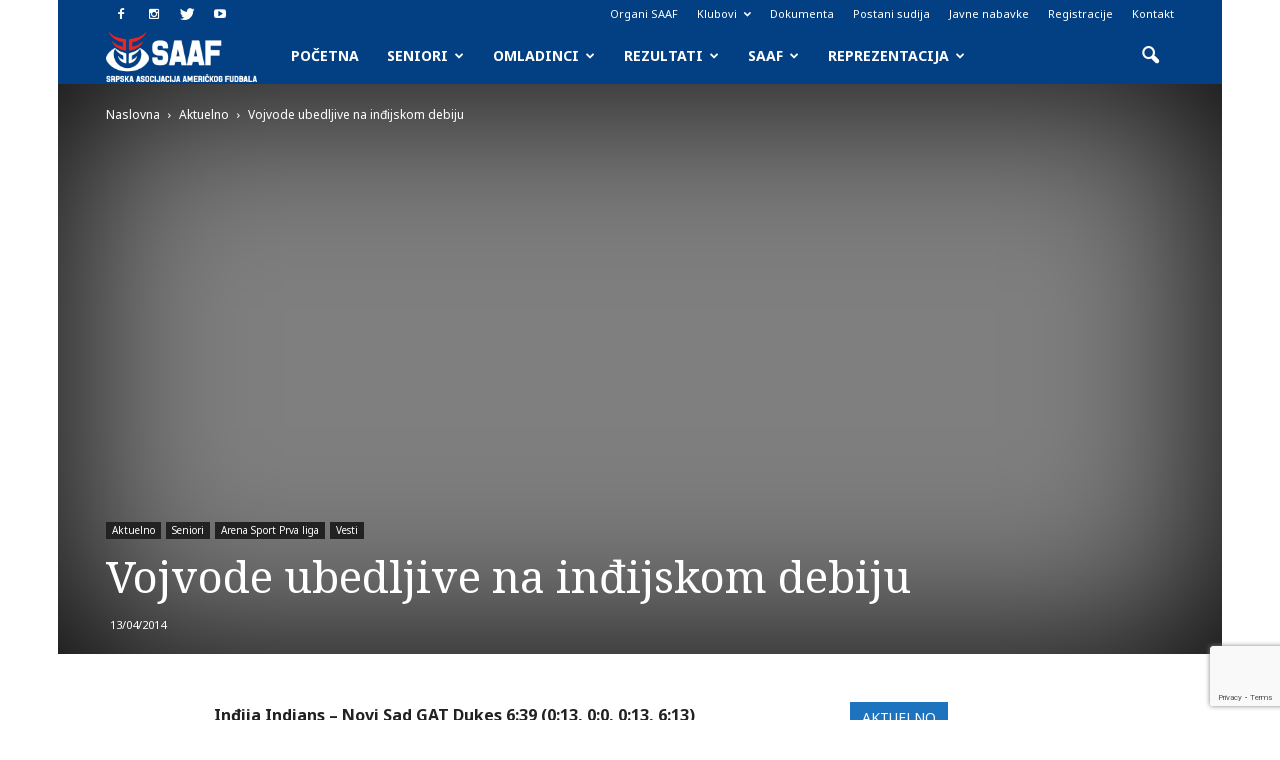

--- FILE ---
content_type: text/html; charset=UTF-8
request_url: http://www.saaf.rs/2014/04/13/vojvode-ubedljive-na-indijskom-debiju/
body_size: 167192
content:
<!doctype html >
<!--[if IE 8]>    <html class="ie8" lang="en"> <![endif]-->
<!--[if IE 9]>    <html class="ie9" lang="en"> <![endif]-->
<!--[if gt IE 8]><!--> <html lang="en-US"> <!--<![endif]-->
<head>
    <title>Vojvode ubedljive na inđijskom debiju</title>
    <meta charset="UTF-8" />
    <meta name="viewport" content="width=device-width, initial-scale=1.0">
    <link rel="pingback" href="http://www.saaf.rs/wordpress/xmlrpc.php" />
    <meta name='robots' content='index, follow, max-image-preview:large, max-snippet:-1, max-video-preview:-1' />
<meta property="og:image" content="https://www.saaf.rs/wordpress/wp-content/uploads/2014/04/indjija-indians-novi-sad-dukes.jpg" /><meta name="author" content="Slobodan Todorović">

	<!-- This site is optimized with the Yoast SEO plugin v26.7 - https://yoast.com/wordpress/plugins/seo/ -->
	<link rel="canonical" href="https://www.saaf.rs/2014/04/13/vojvode-ubedljive-na-indijskom-debiju/" />
	<meta property="og:locale" content="en_US" />
	<meta property="og:type" content="article" />
	<meta property="og:title" content="Vojvode ubedljive na inđijskom debiju" />
	<meta property="og:description" content="Inđija Indians – Novi Sad GAT Dukes 6:39 (0:13, 0:0, 0:13, 6:13) Teren kod Osnovne škole „Jovan Popović“. Gledalaca: 200. Kretanje rezultata: 7:0 Demetrijus Samler trčanje 18 jardi, Ivan Radojević uspešan PAT 13:0 Samler trčanje 55 jardi, Radojević neuspešan PAT 19:0 Rastko Jokić pas 10 jardi ka Orlandu Vebu, neuspešno pretvaranje za dva 26:0 Orlando [&hellip;]" />
	<meta property="og:url" content="https://www.saaf.rs/2014/04/13/vojvode-ubedljive-na-indijskom-debiju/" />
	<meta property="og:site_name" content="SAAF.rs" />
	<meta property="article:publisher" content="https://www.facebook.com/saafsrbija/" />
	<meta property="article:published_time" content="2014-04-13T14:08:07+00:00" />
	<meta property="article:modified_time" content="2015-05-22T12:16:08+00:00" />
	<meta property="og:image" content="https://www.saaf.rs/wordpress/wp-content/uploads/2014/04/indjija-indians-novi-sad-dukes.jpg" />
	<meta property="og:image:width" content="640" />
	<meta property="og:image:height" content="250" />
	<meta property="og:image:type" content="image/jpeg" />
	<meta name="author" content="Slobodan Todorović" />
	<meta name="twitter:card" content="summary_large_image" />
	<meta name="twitter:creator" content="@saafrs" />
	<meta name="twitter:site" content="@saafrs" />
	<meta name="twitter:label1" content="Written by" />
	<meta name="twitter:data1" content="Slobodan Todorović" />
	<meta name="twitter:label2" content="Est. reading time" />
	<meta name="twitter:data2" content="1 minute" />
	<script type="application/ld+json" class="yoast-schema-graph">{"@context":"https://schema.org","@graph":[{"@type":"Article","@id":"https://www.saaf.rs/2014/04/13/vojvode-ubedljive-na-indijskom-debiju/#article","isPartOf":{"@id":"https://www.saaf.rs/2014/04/13/vojvode-ubedljive-na-indijskom-debiju/"},"author":{"name":"Slobodan Todorović","@id":"https://www.saaf.rs/#/schema/person/eae72f67f6666503942fee1a9d5ff9d0"},"headline":"Vojvode ubedljive na inđijskom debiju","datePublished":"2014-04-13T14:08:07+00:00","dateModified":"2015-05-22T12:16:08+00:00","mainEntityOfPage":{"@id":"https://www.saaf.rs/2014/04/13/vojvode-ubedljive-na-indijskom-debiju/"},"wordCount":279,"publisher":{"@id":"https://www.saaf.rs/#organization"},"image":{"@id":"https://www.saaf.rs/2014/04/13/vojvode-ubedljive-na-indijskom-debiju/#primaryimage"},"thumbnailUrl":"https://www.saaf.rs/wordpress/wp-content/uploads/2014/04/indjija-indians-novi-sad-dukes.jpg","keywords":["Meridian Inđija Indians","Novi Sad GAT Dukes"],"articleSection":["Aktuelno","Arena Sport Prva liga","Vesti"],"inLanguage":"en-US"},{"@type":"WebPage","@id":"https://www.saaf.rs/2014/04/13/vojvode-ubedljive-na-indijskom-debiju/","url":"https://www.saaf.rs/2014/04/13/vojvode-ubedljive-na-indijskom-debiju/","name":"Vojvode ubedljive na inđijskom debiju","isPartOf":{"@id":"https://www.saaf.rs/#website"},"primaryImageOfPage":{"@id":"https://www.saaf.rs/2014/04/13/vojvode-ubedljive-na-indijskom-debiju/#primaryimage"},"image":{"@id":"https://www.saaf.rs/2014/04/13/vojvode-ubedljive-na-indijskom-debiju/#primaryimage"},"thumbnailUrl":"https://www.saaf.rs/wordpress/wp-content/uploads/2014/04/indjija-indians-novi-sad-dukes.jpg","datePublished":"2014-04-13T14:08:07+00:00","dateModified":"2015-05-22T12:16:08+00:00","breadcrumb":{"@id":"https://www.saaf.rs/2014/04/13/vojvode-ubedljive-na-indijskom-debiju/#breadcrumb"},"inLanguage":"en-US","potentialAction":[{"@type":"ReadAction","target":["https://www.saaf.rs/2014/04/13/vojvode-ubedljive-na-indijskom-debiju/"]}]},{"@type":"ImageObject","inLanguage":"en-US","@id":"https://www.saaf.rs/2014/04/13/vojvode-ubedljive-na-indijskom-debiju/#primaryimage","url":"https://www.saaf.rs/wordpress/wp-content/uploads/2014/04/indjija-indians-novi-sad-dukes.jpg","contentUrl":"https://www.saaf.rs/wordpress/wp-content/uploads/2014/04/indjija-indians-novi-sad-dukes.jpg","width":640,"height":250},{"@type":"BreadcrumbList","@id":"https://www.saaf.rs/2014/04/13/vojvode-ubedljive-na-indijskom-debiju/#breadcrumb","itemListElement":[{"@type":"ListItem","position":1,"name":"Home","item":"https://www.saaf.rs/"},{"@type":"ListItem","position":2,"name":"Vojvode ubedljive na inđijskom debiju"}]},{"@type":"WebSite","@id":"https://www.saaf.rs/#website","url":"https://www.saaf.rs/","name":"SAAF.rs","description":"Zvanična internet prezentacija Srpske asocijacije američkog fudbala","publisher":{"@id":"https://www.saaf.rs/#organization"},"potentialAction":[{"@type":"SearchAction","target":{"@type":"EntryPoint","urlTemplate":"https://www.saaf.rs/?s={search_term_string}"},"query-input":{"@type":"PropertyValueSpecification","valueRequired":true,"valueName":"search_term_string"}}],"inLanguage":"en-US"},{"@type":"Organization","@id":"https://www.saaf.rs/#organization","name":"Srpska asocijacija američkog fudbala","url":"https://www.saaf.rs/","logo":{"@type":"ImageObject","inLanguage":"en-US","@id":"https://www.saaf.rs/#/schema/logo/image/","url":"https://www.saaf.rs/wordpress/wp-content/uploads/2016/03/SAAF_logo_NEW.jpg","contentUrl":"https://www.saaf.rs/wordpress/wp-content/uploads/2016/03/SAAF_logo_NEW.jpg","width":800,"height":600,"caption":"Srpska asocijacija američkog fudbala"},"image":{"@id":"https://www.saaf.rs/#/schema/logo/image/"},"sameAs":["https://www.facebook.com/saafsrbija/","https://x.com/saafrs","https://www.instagram.com/saafrs/","https://www.youtube.com/channel/UC97i_DQoRq7yrTzVgPvz4eA"]},{"@type":"Person","@id":"https://www.saaf.rs/#/schema/person/eae72f67f6666503942fee1a9d5ff9d0","name":"Slobodan Todorović","image":{"@type":"ImageObject","inLanguage":"en-US","@id":"https://www.saaf.rs/#/schema/person/image/","url":"https://secure.gravatar.com/avatar/12af81a35fd98b5372492276a3f80aff2711a65ca376ec3a0cacb190854c0d92?s=96&d=mm&r=g","contentUrl":"https://secure.gravatar.com/avatar/12af81a35fd98b5372492276a3f80aff2711a65ca376ec3a0cacb190854c0d92?s=96&d=mm&r=g","caption":"Slobodan Todorović"},"sameAs":["http://www.saaf.rs"],"url":"https://www.saaf.rs/author/cobbe/"}]}</script>
	<!-- / Yoast SEO plugin. -->


<link rel='dns-prefetch' href='//www.googletagmanager.com' />
<link rel='dns-prefetch' href='//fonts.googleapis.com' />
<link rel="alternate" type="application/rss+xml" title="SAAF.rs &raquo; Feed" href="https://www.saaf.rs/feed/" />
<link rel="alternate" type="application/rss+xml" title="SAAF.rs &raquo; Comments Feed" href="https://www.saaf.rs/comments/feed/" />
<link rel="alternate" title="oEmbed (JSON)" type="application/json+oembed" href="https://www.saaf.rs/wp-json/oembed/1.0/embed?url=https%3A%2F%2Fwww.saaf.rs%2F2014%2F04%2F13%2Fvojvode-ubedljive-na-indijskom-debiju%2F" />
<link rel="alternate" title="oEmbed (XML)" type="text/xml+oembed" href="https://www.saaf.rs/wp-json/oembed/1.0/embed?url=https%3A%2F%2Fwww.saaf.rs%2F2014%2F04%2F13%2Fvojvode-ubedljive-na-indijskom-debiju%2F&#038;format=xml" />
<style id='wp-img-auto-sizes-contain-inline-css' type='text/css'>
img:is([sizes=auto i],[sizes^="auto," i]){contain-intrinsic-size:3000px 1500px}
/*# sourceURL=wp-img-auto-sizes-contain-inline-css */
</style>
<style id='wp-emoji-styles-inline-css' type='text/css'>

	img.wp-smiley, img.emoji {
		display: inline !important;
		border: none !important;
		box-shadow: none !important;
		height: 1em !important;
		width: 1em !important;
		margin: 0 0.07em !important;
		vertical-align: -0.1em !important;
		background: none !important;
		padding: 0 !important;
	}
/*# sourceURL=wp-emoji-styles-inline-css */
</style>
<style id='wp-block-library-inline-css' type='text/css'>
:root{--wp-block-synced-color:#7a00df;--wp-block-synced-color--rgb:122,0,223;--wp-bound-block-color:var(--wp-block-synced-color);--wp-editor-canvas-background:#ddd;--wp-admin-theme-color:#007cba;--wp-admin-theme-color--rgb:0,124,186;--wp-admin-theme-color-darker-10:#006ba1;--wp-admin-theme-color-darker-10--rgb:0,107,160.5;--wp-admin-theme-color-darker-20:#005a87;--wp-admin-theme-color-darker-20--rgb:0,90,135;--wp-admin-border-width-focus:2px}@media (min-resolution:192dpi){:root{--wp-admin-border-width-focus:1.5px}}.wp-element-button{cursor:pointer}:root .has-very-light-gray-background-color{background-color:#eee}:root .has-very-dark-gray-background-color{background-color:#313131}:root .has-very-light-gray-color{color:#eee}:root .has-very-dark-gray-color{color:#313131}:root .has-vivid-green-cyan-to-vivid-cyan-blue-gradient-background{background:linear-gradient(135deg,#00d084,#0693e3)}:root .has-purple-crush-gradient-background{background:linear-gradient(135deg,#34e2e4,#4721fb 50%,#ab1dfe)}:root .has-hazy-dawn-gradient-background{background:linear-gradient(135deg,#faaca8,#dad0ec)}:root .has-subdued-olive-gradient-background{background:linear-gradient(135deg,#fafae1,#67a671)}:root .has-atomic-cream-gradient-background{background:linear-gradient(135deg,#fdd79a,#004a59)}:root .has-nightshade-gradient-background{background:linear-gradient(135deg,#330968,#31cdcf)}:root .has-midnight-gradient-background{background:linear-gradient(135deg,#020381,#2874fc)}:root{--wp--preset--font-size--normal:16px;--wp--preset--font-size--huge:42px}.has-regular-font-size{font-size:1em}.has-larger-font-size{font-size:2.625em}.has-normal-font-size{font-size:var(--wp--preset--font-size--normal)}.has-huge-font-size{font-size:var(--wp--preset--font-size--huge)}.has-text-align-center{text-align:center}.has-text-align-left{text-align:left}.has-text-align-right{text-align:right}.has-fit-text{white-space:nowrap!important}#end-resizable-editor-section{display:none}.aligncenter{clear:both}.items-justified-left{justify-content:flex-start}.items-justified-center{justify-content:center}.items-justified-right{justify-content:flex-end}.items-justified-space-between{justify-content:space-between}.screen-reader-text{border:0;clip-path:inset(50%);height:1px;margin:-1px;overflow:hidden;padding:0;position:absolute;width:1px;word-wrap:normal!important}.screen-reader-text:focus{background-color:#ddd;clip-path:none;color:#444;display:block;font-size:1em;height:auto;left:5px;line-height:normal;padding:15px 23px 14px;text-decoration:none;top:5px;width:auto;z-index:100000}html :where(.has-border-color){border-style:solid}html :where([style*=border-top-color]){border-top-style:solid}html :where([style*=border-right-color]){border-right-style:solid}html :where([style*=border-bottom-color]){border-bottom-style:solid}html :where([style*=border-left-color]){border-left-style:solid}html :where([style*=border-width]){border-style:solid}html :where([style*=border-top-width]){border-top-style:solid}html :where([style*=border-right-width]){border-right-style:solid}html :where([style*=border-bottom-width]){border-bottom-style:solid}html :where([style*=border-left-width]){border-left-style:solid}html :where(img[class*=wp-image-]){height:auto;max-width:100%}:where(figure){margin:0 0 1em}html :where(.is-position-sticky){--wp-admin--admin-bar--position-offset:var(--wp-admin--admin-bar--height,0px)}@media screen and (max-width:600px){html :where(.is-position-sticky){--wp-admin--admin-bar--position-offset:0px}}

/*# sourceURL=wp-block-library-inline-css */
</style><style id='global-styles-inline-css' type='text/css'>
:root{--wp--preset--aspect-ratio--square: 1;--wp--preset--aspect-ratio--4-3: 4/3;--wp--preset--aspect-ratio--3-4: 3/4;--wp--preset--aspect-ratio--3-2: 3/2;--wp--preset--aspect-ratio--2-3: 2/3;--wp--preset--aspect-ratio--16-9: 16/9;--wp--preset--aspect-ratio--9-16: 9/16;--wp--preset--color--black: #000000;--wp--preset--color--cyan-bluish-gray: #abb8c3;--wp--preset--color--white: #ffffff;--wp--preset--color--pale-pink: #f78da7;--wp--preset--color--vivid-red: #cf2e2e;--wp--preset--color--luminous-vivid-orange: #ff6900;--wp--preset--color--luminous-vivid-amber: #fcb900;--wp--preset--color--light-green-cyan: #7bdcb5;--wp--preset--color--vivid-green-cyan: #00d084;--wp--preset--color--pale-cyan-blue: #8ed1fc;--wp--preset--color--vivid-cyan-blue: #0693e3;--wp--preset--color--vivid-purple: #9b51e0;--wp--preset--gradient--vivid-cyan-blue-to-vivid-purple: linear-gradient(135deg,rgb(6,147,227) 0%,rgb(155,81,224) 100%);--wp--preset--gradient--light-green-cyan-to-vivid-green-cyan: linear-gradient(135deg,rgb(122,220,180) 0%,rgb(0,208,130) 100%);--wp--preset--gradient--luminous-vivid-amber-to-luminous-vivid-orange: linear-gradient(135deg,rgb(252,185,0) 0%,rgb(255,105,0) 100%);--wp--preset--gradient--luminous-vivid-orange-to-vivid-red: linear-gradient(135deg,rgb(255,105,0) 0%,rgb(207,46,46) 100%);--wp--preset--gradient--very-light-gray-to-cyan-bluish-gray: linear-gradient(135deg,rgb(238,238,238) 0%,rgb(169,184,195) 100%);--wp--preset--gradient--cool-to-warm-spectrum: linear-gradient(135deg,rgb(74,234,220) 0%,rgb(151,120,209) 20%,rgb(207,42,186) 40%,rgb(238,44,130) 60%,rgb(251,105,98) 80%,rgb(254,248,76) 100%);--wp--preset--gradient--blush-light-purple: linear-gradient(135deg,rgb(255,206,236) 0%,rgb(152,150,240) 100%);--wp--preset--gradient--blush-bordeaux: linear-gradient(135deg,rgb(254,205,165) 0%,rgb(254,45,45) 50%,rgb(107,0,62) 100%);--wp--preset--gradient--luminous-dusk: linear-gradient(135deg,rgb(255,203,112) 0%,rgb(199,81,192) 50%,rgb(65,88,208) 100%);--wp--preset--gradient--pale-ocean: linear-gradient(135deg,rgb(255,245,203) 0%,rgb(182,227,212) 50%,rgb(51,167,181) 100%);--wp--preset--gradient--electric-grass: linear-gradient(135deg,rgb(202,248,128) 0%,rgb(113,206,126) 100%);--wp--preset--gradient--midnight: linear-gradient(135deg,rgb(2,3,129) 0%,rgb(40,116,252) 100%);--wp--preset--font-size--small: 13px;--wp--preset--font-size--medium: 20px;--wp--preset--font-size--large: 36px;--wp--preset--font-size--x-large: 42px;--wp--preset--spacing--20: 0.44rem;--wp--preset--spacing--30: 0.67rem;--wp--preset--spacing--40: 1rem;--wp--preset--spacing--50: 1.5rem;--wp--preset--spacing--60: 2.25rem;--wp--preset--spacing--70: 3.38rem;--wp--preset--spacing--80: 5.06rem;--wp--preset--shadow--natural: 6px 6px 9px rgba(0, 0, 0, 0.2);--wp--preset--shadow--deep: 12px 12px 50px rgba(0, 0, 0, 0.4);--wp--preset--shadow--sharp: 6px 6px 0px rgba(0, 0, 0, 0.2);--wp--preset--shadow--outlined: 6px 6px 0px -3px rgb(255, 255, 255), 6px 6px rgb(0, 0, 0);--wp--preset--shadow--crisp: 6px 6px 0px rgb(0, 0, 0);}:where(.is-layout-flex){gap: 0.5em;}:where(.is-layout-grid){gap: 0.5em;}body .is-layout-flex{display: flex;}.is-layout-flex{flex-wrap: wrap;align-items: center;}.is-layout-flex > :is(*, div){margin: 0;}body .is-layout-grid{display: grid;}.is-layout-grid > :is(*, div){margin: 0;}:where(.wp-block-columns.is-layout-flex){gap: 2em;}:where(.wp-block-columns.is-layout-grid){gap: 2em;}:where(.wp-block-post-template.is-layout-flex){gap: 1.25em;}:where(.wp-block-post-template.is-layout-grid){gap: 1.25em;}.has-black-color{color: var(--wp--preset--color--black) !important;}.has-cyan-bluish-gray-color{color: var(--wp--preset--color--cyan-bluish-gray) !important;}.has-white-color{color: var(--wp--preset--color--white) !important;}.has-pale-pink-color{color: var(--wp--preset--color--pale-pink) !important;}.has-vivid-red-color{color: var(--wp--preset--color--vivid-red) !important;}.has-luminous-vivid-orange-color{color: var(--wp--preset--color--luminous-vivid-orange) !important;}.has-luminous-vivid-amber-color{color: var(--wp--preset--color--luminous-vivid-amber) !important;}.has-light-green-cyan-color{color: var(--wp--preset--color--light-green-cyan) !important;}.has-vivid-green-cyan-color{color: var(--wp--preset--color--vivid-green-cyan) !important;}.has-pale-cyan-blue-color{color: var(--wp--preset--color--pale-cyan-blue) !important;}.has-vivid-cyan-blue-color{color: var(--wp--preset--color--vivid-cyan-blue) !important;}.has-vivid-purple-color{color: var(--wp--preset--color--vivid-purple) !important;}.has-black-background-color{background-color: var(--wp--preset--color--black) !important;}.has-cyan-bluish-gray-background-color{background-color: var(--wp--preset--color--cyan-bluish-gray) !important;}.has-white-background-color{background-color: var(--wp--preset--color--white) !important;}.has-pale-pink-background-color{background-color: var(--wp--preset--color--pale-pink) !important;}.has-vivid-red-background-color{background-color: var(--wp--preset--color--vivid-red) !important;}.has-luminous-vivid-orange-background-color{background-color: var(--wp--preset--color--luminous-vivid-orange) !important;}.has-luminous-vivid-amber-background-color{background-color: var(--wp--preset--color--luminous-vivid-amber) !important;}.has-light-green-cyan-background-color{background-color: var(--wp--preset--color--light-green-cyan) !important;}.has-vivid-green-cyan-background-color{background-color: var(--wp--preset--color--vivid-green-cyan) !important;}.has-pale-cyan-blue-background-color{background-color: var(--wp--preset--color--pale-cyan-blue) !important;}.has-vivid-cyan-blue-background-color{background-color: var(--wp--preset--color--vivid-cyan-blue) !important;}.has-vivid-purple-background-color{background-color: var(--wp--preset--color--vivid-purple) !important;}.has-black-border-color{border-color: var(--wp--preset--color--black) !important;}.has-cyan-bluish-gray-border-color{border-color: var(--wp--preset--color--cyan-bluish-gray) !important;}.has-white-border-color{border-color: var(--wp--preset--color--white) !important;}.has-pale-pink-border-color{border-color: var(--wp--preset--color--pale-pink) !important;}.has-vivid-red-border-color{border-color: var(--wp--preset--color--vivid-red) !important;}.has-luminous-vivid-orange-border-color{border-color: var(--wp--preset--color--luminous-vivid-orange) !important;}.has-luminous-vivid-amber-border-color{border-color: var(--wp--preset--color--luminous-vivid-amber) !important;}.has-light-green-cyan-border-color{border-color: var(--wp--preset--color--light-green-cyan) !important;}.has-vivid-green-cyan-border-color{border-color: var(--wp--preset--color--vivid-green-cyan) !important;}.has-pale-cyan-blue-border-color{border-color: var(--wp--preset--color--pale-cyan-blue) !important;}.has-vivid-cyan-blue-border-color{border-color: var(--wp--preset--color--vivid-cyan-blue) !important;}.has-vivid-purple-border-color{border-color: var(--wp--preset--color--vivid-purple) !important;}.has-vivid-cyan-blue-to-vivid-purple-gradient-background{background: var(--wp--preset--gradient--vivid-cyan-blue-to-vivid-purple) !important;}.has-light-green-cyan-to-vivid-green-cyan-gradient-background{background: var(--wp--preset--gradient--light-green-cyan-to-vivid-green-cyan) !important;}.has-luminous-vivid-amber-to-luminous-vivid-orange-gradient-background{background: var(--wp--preset--gradient--luminous-vivid-amber-to-luminous-vivid-orange) !important;}.has-luminous-vivid-orange-to-vivid-red-gradient-background{background: var(--wp--preset--gradient--luminous-vivid-orange-to-vivid-red) !important;}.has-very-light-gray-to-cyan-bluish-gray-gradient-background{background: var(--wp--preset--gradient--very-light-gray-to-cyan-bluish-gray) !important;}.has-cool-to-warm-spectrum-gradient-background{background: var(--wp--preset--gradient--cool-to-warm-spectrum) !important;}.has-blush-light-purple-gradient-background{background: var(--wp--preset--gradient--blush-light-purple) !important;}.has-blush-bordeaux-gradient-background{background: var(--wp--preset--gradient--blush-bordeaux) !important;}.has-luminous-dusk-gradient-background{background: var(--wp--preset--gradient--luminous-dusk) !important;}.has-pale-ocean-gradient-background{background: var(--wp--preset--gradient--pale-ocean) !important;}.has-electric-grass-gradient-background{background: var(--wp--preset--gradient--electric-grass) !important;}.has-midnight-gradient-background{background: var(--wp--preset--gradient--midnight) !important;}.has-small-font-size{font-size: var(--wp--preset--font-size--small) !important;}.has-medium-font-size{font-size: var(--wp--preset--font-size--medium) !important;}.has-large-font-size{font-size: var(--wp--preset--font-size--large) !important;}.has-x-large-font-size{font-size: var(--wp--preset--font-size--x-large) !important;}
/*# sourceURL=global-styles-inline-css */
</style>

<style id='classic-theme-styles-inline-css' type='text/css'>
/*! This file is auto-generated */
.wp-block-button__link{color:#fff;background-color:#32373c;border-radius:9999px;box-shadow:none;text-decoration:none;padding:calc(.667em + 2px) calc(1.333em + 2px);font-size:1.125em}.wp-block-file__button{background:#32373c;color:#fff;text-decoration:none}
/*# sourceURL=/wp-includes/css/classic-themes.min.css */
</style>
<link rel='stylesheet' id='contact-form-7-css' href='http://www.saaf.rs/wordpress/wp-content/plugins/contact-form-7/includes/css/styles.css?ver=6.1.4' type='text/css' media='all' />
<link rel='stylesheet' id='dashicons-css' href='http://www.saaf.rs/wordpress/wp-includes/css/dashicons.min.css?ver=6.9' type='text/css' media='all' />
<link rel='stylesheet' id='sportspress-general-css' href='//www.saaf.rs/wordpress/wp-content/plugins/sportspress/assets/css/sportspress.css?ver=2.7.26' type='text/css' media='all' />
<link rel='stylesheet' id='sportspress-icons-css' href='//www.saaf.rs/wordpress/wp-content/plugins/sportspress/assets/css/icons.css?ver=2.7.26' type='text/css' media='all' />
<link rel='stylesheet' id='sportspress-roboto-css' href='//fonts.googleapis.com/css?family=Roboto%3A400%2C500&#038;subset=cyrillic%2Ccyrillic-ext%2Cgreek%2Cgreek-ext%2Clatin-ext%2Cvietnamese&#038;ver=2.7' type='text/css' media='all' />
<link rel='stylesheet' id='sportspress-style-css' href='//www.saaf.rs/wordpress/wp-content/plugins/sportspress/assets/css/sportspress-style.css?ver=2.7' type='text/css' media='all' />
<link rel='stylesheet' id='sportspress-style-ltr-css' href='//www.saaf.rs/wordpress/wp-content/plugins/sportspress/assets/css/sportspress-style-ltr.css?ver=2.7' type='text/css' media='all' />
<link rel='stylesheet' id='google_font_open_sans-css' href='http://fonts.googleapis.com/css?family=Open+Sans%3A300italic%2C400italic%2C600italic%2C400%2C600%2C700&#038;subset=cyrillic%2Ccyrillic-ext%2Clatin-ext&#038;ver=6.9' type='text/css' media='all' />
<link rel='stylesheet' id='google_font_roboto-css' href='http://fonts.googleapis.com/css?family=Roboto%3A500%2C400italic%2C700%2C900%2C500italic%2C400%2C300&#038;subset=cyrillic%2Ccyrillic-ext%2Clatin-ext&#038;ver=6.9' type='text/css' media='all' />
<link rel='stylesheet' id='google-fonts-style-css' href='http://fonts.googleapis.com/css?family=Noto+Sans%3A400%2C700%7CNoto+Serif%3A400%2C700&#038;subset=cyrillic%2Ccyrillic-ext%2Clatin-ext&#038;ver=6.9' type='text/css' media='all' />
<link rel='stylesheet' id='tablepress-default-css' href='http://www.saaf.rs/wordpress/wp-content/plugins/tablepress/css/build/default.css?ver=3.2.6' type='text/css' media='all' />
<link rel='stylesheet' id='js_composer_front-css' href='http://www.saaf.rs/wordpress/wp-content/plugins/js_composer/assets/css/js_composer.min.css?ver=4.11.2' type='text/css' media='all' />
<link rel='stylesheet' id='td-theme-css' href='http://www.saaf.rs/wordpress/wp-content/themes/Newspaper/style.css?ver=7.0.1' type='text/css' media='all' />
<link rel='stylesheet' id='td-theme-demo-style-css' href='http://www.saaf.rs/wordpress/wp-content/themes/Newspaper/includes/demos/sport/demo_style.css?ver=7.0.1' type='text/css' media='all' />
<style type="text/css"> /* SportsPress Frontend CSS */ .sp-event-calendar tbody td a,.sp-event-calendar tbody td a:hover{background: none;}.sp-data-table th,.sp-calendar th,.sp-data-table tfoot,.sp-calendar tfoot,.sp-button,.sp-heading{background:#024083 !important}.sp-calendar tbody a{color:#024083 !important}.sp-data-table tbody,.sp-calendar tbody{background: #f4f4f4 !important}.sp-data-table tbody,.sp-calendar tbody{color: #222222 !important}.sp-data-table th,.sp-data-table th a,.sp-data-table tfoot,.sp-data-table tfoot a,.sp-calendar th,.sp-calendar th a,.sp-calendar tfoot,.sp-calendar tfoot a,.sp-button,.sp-heading{color: #ffffff !important}.sp-data-table tbody a,.sp-data-table tbody a:hover,.sp-calendar tbody a:focus{color: #024083 !important}.sp-highlight,.sp-calendar td#today{background: #ffffff !important}.sp-data-table th,.sp-template-countdown .sp-event-venue,.sp-template-countdown .sp-event-league,.sp-template-gallery .gallery-caption{background:#024083 !important}.sp-data-table th,.sp-template-countdown .sp-event-venue,.sp-template-countdown .sp-event-league,.sp-template-gallery .gallery-caption{border-color:#002669 !important}.sp-table-caption,.sp-data-table,.sp-data-table tfoot,.sp-template .sp-view-all-link,.sp-template-gallery .sp-gallery-group-name,.sp-template-gallery .sp-gallery-wrapper,.sp-template-countdown .sp-event-name,.sp-countdown time,.sp-template-details dl,.sp-event-statistics .sp-statistic-bar,.sp-tournament-bracket .sp-team-name,.sp-profile-selector{background:#f4f4f4 !important}.sp-table-caption,.sp-data-table,.sp-data-table td,.sp-template .sp-view-all-link,.sp-template-gallery .sp-gallery-group-name,.sp-template-gallery .sp-gallery-wrapper,.sp-template-countdown .sp-event-name,.sp-countdown time,.sp-countdown span,.sp-template-details dl,.sp-event-statistics .sp-statistic-bar,.sp-tournament-bracket thead th,.sp-tournament-bracket .sp-team-name,.sp-tournament-bracket .sp-event,.sp-profile-selector{border-color:#dadada !important}.sp-tournament-bracket .sp-team .sp-team-name:before{border-left-color:#dadada !important;border-right-color:#dadada !important}.sp-data-table .sp-highlight,.sp-data-table .highlighted td,.sp-template-scoreboard td:hover{background:#eeeeee !important}.sp-template *,.sp-data-table *,.sp-table-caption,.sp-data-table tfoot a:hover,.sp-template .sp-view-all-link a:hover,.sp-template-gallery .sp-gallery-group-name,.sp-template-details dd,.sp-template-event-logos .sp-team-result,.sp-template-event-blocks .sp-event-results,.sp-template-scoreboard a,.sp-template-scoreboard a:hover,.sp-tournament-bracket,.sp-tournament-bracket .sp-event .sp-event-title:hover,.sp-tournament-bracket .sp-event .sp-event-title:hover *{color:#222222 !important}.sp-template .sp-view-all-link a,.sp-countdown span small,.sp-template-event-calendar tfoot a,.sp-template-event-blocks .sp-event-date,.sp-template-details dt,.sp-template-scoreboard .sp-scoreboard-date,.sp-tournament-bracket th,.sp-tournament-bracket .sp-event .sp-event-title,.sp-template-scoreboard .sp-scoreboard-date,.sp-tournament-bracket .sp-event .sp-event-title *{color:rgba(34,34,34,0.5) !important}.sp-data-table th,.sp-template-countdown .sp-event-venue,.sp-template-countdown .sp-event-league,.sp-template-gallery .gallery-item a,.sp-template-gallery .gallery-caption,.sp-template-scoreboard .sp-scoreboard-nav,.sp-tournament-bracket .sp-team-name:hover,.sp-tournament-bracket thead th,.sp-tournament-bracket .sp-heading{color:#ffffff !important}.sp-template a,.sp-data-table a,.sp-tab-menu-item-active a, .sp-tab-menu-item-active a:hover,.sp-template .sp-message{color:#024083 !important}.sp-template-gallery .gallery-caption strong,.sp-tournament-bracket .sp-team-name:hover,.sp-template-scoreboard .sp-scoreboard-nav,.sp-tournament-bracket .sp-heading{background:#024083 !important}.sp-tournament-bracket .sp-team-name:hover,.sp-tournament-bracket .sp-heading,.sp-tab-menu-item-active a, .sp-tab-menu-item-active a:hover,.sp-template .sp-message{border-color:#024083 !important}.sp-data-table th,.sp-data-table td{padding: 10px !important} /* SportsPress Custom CSS */ body .sp-league-table tr td:first-child, body .sp-league-table tr th:first-child {
	display: none;</style><script type="text/javascript" src="http://www.saaf.rs/wordpress/wp-includes/js/jquery/jquery.min.js?ver=3.7.1" id="jquery-core-js"></script>
<script type="text/javascript" src="http://www.saaf.rs/wordpress/wp-includes/js/jquery/jquery-migrate.min.js?ver=3.4.1" id="jquery-migrate-js"></script>

<!-- Google tag (gtag.js) snippet added by Site Kit -->
<!-- Google Analytics snippet added by Site Kit -->
<script type="text/javascript" src="https://www.googletagmanager.com/gtag/js?id=G-SR2NCCSW6T" id="google_gtagjs-js" async></script>
<script type="text/javascript" id="google_gtagjs-js-after">
/* <![CDATA[ */
window.dataLayer = window.dataLayer || [];function gtag(){dataLayer.push(arguments);}
gtag("set","linker",{"domains":["www.saaf.rs"]});
gtag("js", new Date());
gtag("set", "developer_id.dZTNiMT", true);
gtag("config", "G-SR2NCCSW6T");
//# sourceURL=google_gtagjs-js-after
/* ]]> */
</script>
<link rel="https://api.w.org/" href="https://www.saaf.rs/wp-json/" /><link rel="alternate" title="JSON" type="application/json" href="https://www.saaf.rs/wp-json/wp/v2/posts/12323" /><link rel="EditURI" type="application/rsd+xml" title="RSD" href="https://www.saaf.rs/wordpress/xmlrpc.php?rsd" />
<meta name="generator" content="WordPress 6.9" />
<meta name="generator" content="SportsPress 2.7.26" />
<link rel='shortlink' href='https://www.saaf.rs/?p=12323' />
<meta name="generator" content="Site Kit by Google 1.170.0" /><!-- Global site tag (gtag.js) - Google Analytics -->
<script async src="https://www.googletagmanager.com/gtag/js?id=UA-178433260-1"></script>
<script>
  window.dataLayer = window.dataLayer || [];
  function gtag(){dataLayer.push(arguments);}
  gtag('js', new Date());

  gtag('config', 'UA-178433260-1');
</script><!--[if lt IE 9]><script src="http://html5shim.googlecode.com/svn/trunk/html5.js"></script><![endif]-->
    <meta name="generator" content="Powered by Visual Composer - drag and drop page builder for WordPress."/>
<!--[if lte IE 9]><link rel="stylesheet" type="text/css" href="http://www.saaf.rs/wordpress/wp-content/plugins/js_composer/assets/css/vc_lte_ie9.min.css" media="screen"><![endif]--><!--[if IE  8]><link rel="stylesheet" type="text/css" href="http://www.saaf.rs/wordpress/wp-content/plugins/js_composer/assets/css/vc-ie8.min.css" media="screen"><![endif]-->
<!-- JS generated by theme -->

<script>
    
    

	    var tdBlocksArray = []; //here we store all the items for the current page

	    //td_block class - each ajax block uses a object of this class for requests
	    function tdBlock() {
		    this.id = '';
		    this.block_type = 1; //block type id (1-234 etc)
		    this.atts = '';
		    this.td_column_number = '';
		    this.td_current_page = 1; //
		    this.post_count = 0; //from wp
		    this.found_posts = 0; //from wp
		    this.max_num_pages = 0; //from wp
		    this.td_filter_value = ''; //current live filter value
		    this.is_ajax_running = false;
		    this.td_user_action = ''; // load more or infinite loader (used by the animation)
		    this.header_color = '';
		    this.ajax_pagination_infinite_stop = ''; //show load more at page x
	    }


        // td_js_generator - mini detector
        (function(){
            var htmlTag = document.getElementsByTagName("html")[0];

            if ( navigator.userAgent.indexOf("MSIE 10.0") > -1 ) {
                htmlTag.className += ' ie10';
            }

            if ( !!navigator.userAgent.match(/Trident.*rv\:11\./) ) {
                htmlTag.className += ' ie11';
            }

            if ( /(iPad|iPhone|iPod)/g.test(navigator.userAgent) ) {
                htmlTag.className += ' td-md-is-ios';
            }

            var user_agent = navigator.userAgent.toLowerCase();
            if ( user_agent.indexOf("android") > -1 ) {
                htmlTag.className += ' td-md-is-android';
            }

            if ( -1 !== navigator.userAgent.indexOf('Mac OS X')  ) {
                htmlTag.className += ' td-md-is-os-x';
            }

            if ( /chrom(e|ium)/.test(navigator.userAgent.toLowerCase()) ) {
               htmlTag.className += ' td-md-is-chrome';
            }

            if ( -1 !== navigator.userAgent.indexOf('Firefox') ) {
                htmlTag.className += ' td-md-is-firefox';
            }

            if ( -1 !== navigator.userAgent.indexOf('Safari') && -1 === navigator.userAgent.indexOf('Chrome') ) {
                htmlTag.className += ' td-md-is-safari';
            }

        })();




        var tdLocalCache = {};

        ( function () {
            "use strict";

            tdLocalCache = {
                data: {},
                remove: function (resource_id) {
                    delete tdLocalCache.data[resource_id];
                },
                exist: function (resource_id) {
                    return tdLocalCache.data.hasOwnProperty(resource_id) && tdLocalCache.data[resource_id] !== null;
                },
                get: function (resource_id) {
                    return tdLocalCache.data[resource_id];
                },
                set: function (resource_id, cachedData) {
                    tdLocalCache.remove(resource_id);
                    tdLocalCache.data[resource_id] = cachedData;
                }
            };
        })();

    
    
var td_viewport_interval_list=[{"limitBottom":767,"sidebarWidth":228},{"limitBottom":1018,"sidebarWidth":300},{"limitBottom":1140,"sidebarWidth":324}];
var td_animation_stack_effect="type0";
var tds_animation_stack=true;
var td_animation_stack_specific_selectors=".entry-thumb, img";
var td_animation_stack_general_selectors=".td-animation-stack img, .post img";
var td_ajax_url="https:\/\/www.saaf.rs\/wordpress\/wp-admin\/admin-ajax.php?td_theme_name=Newspaper&v=7.0.1";
var td_get_template_directory_uri="http:\/\/www.saaf.rs\/wordpress\/wp-content\/themes\/Newspaper";
var tds_snap_menu="smart_snap_always";
var tds_logo_on_sticky="";
var tds_header_style="5";
var td_please_wait="Molimo sa\u010dekajte...";
var td_email_user_pass_incorrect="Korisni\u010dko ime ili lozinka nisu ispravni!";
var td_email_user_incorrect="Email ili korisni\u010dko ime nisu ispravni!";
var td_email_incorrect="Email neispravan!";
var tds_more_articles_on_post_enable="";
var tds_more_articles_on_post_time_to_wait="";
var tds_more_articles_on_post_pages_distance_from_top=0;
var tds_theme_color_site_wide="#024083";
var tds_smart_sidebar="enabled";
var tdThemeName="Newspaper";
var td_magnific_popup_translation_tPrev="Prethodni (Leva strelica)";
var td_magnific_popup_translation_tNext="Slede\u0107i (Desna strelica)";
var td_magnific_popup_translation_tCounter="%curr% od %total%";
var td_magnific_popup_translation_ajax_tError="Sadr\u017eaj sa %url% ne mo\u017ee da se u\u010dita.";
var td_magnific_popup_translation_image_tError="Fotografija #%curr% ne mo\u017ee da se u\u010dita.";
var td_ad_background_click_link="";
var td_ad_background_click_target="";
</script>


<!-- Header style compiled by theme -->

<style>
    

.td-header-wrap .black-menu .sf-menu > .current-menu-item > a,
    .td-header-wrap .black-menu .sf-menu > .current-menu-ancestor > a,
    .td-header-wrap .black-menu .sf-menu > .current-category-ancestor > a,
    .td-header-wrap .black-menu .sf-menu > li > a:hover,
    .td-header-wrap .black-menu .sf-menu > .sfHover > a,
    .td-header-style-12 .td-header-menu-wrap-full,
    .sf-menu > .current-menu-item > a:after,
    .sf-menu > .current-menu-ancestor > a:after,
    .sf-menu > .current-category-ancestor > a:after,
    .sf-menu > li:hover > a:after,
    .sf-menu > .sfHover > a:after,
    .sf-menu ul .td-menu-item > a:hover,
    .sf-menu ul .sfHover > a,
    .sf-menu ul .current-menu-ancestor > a,
    .sf-menu ul .current-category-ancestor > a,
    .sf-menu ul .current-menu-item > a,
    .td-header-style-12 .td-affix,
    .header-search-wrap .td-drop-down-search:after,
    .header-search-wrap .td-drop-down-search .btn:hover,
    input[type=submit]:hover,
    .td-read-more a,
    .td-post-category:hover,
    .td-grid-style-1.td-hover-1 .td-big-grid-post:hover .td-post-category,
    .td-grid-style-5.td-hover-1 .td-big-grid-post:hover .td-post-category,
    .td_top_authors .td-active .td-author-post-count,
    .td_top_authors .td-active .td-author-comments-count,
    .td_top_authors .td_mod_wrap:hover .td-author-post-count,
    .td_top_authors .td_mod_wrap:hover .td-author-comments-count,
    .td-404-sub-sub-title a:hover,
    .td-search-form-widget .wpb_button:hover,
    .td-rating-bar-wrap div,
    .td_category_template_3 .td-current-sub-category,
    .mfp-content .td-login-wrap .btn,
    .mfp-content .td_display_err,
    .mfp-content .td_display_msg_ok,
    .dropcap,
    .td_wrapper_video_playlist .td_video_controls_playlist_wrapper,
    .wpb_default,
    .wpb_default:hover,
    .td-left-smart-list:hover,
    .td-right-smart-list:hover,
    .woocommerce-checkout .woocommerce input.button:hover,
    .woocommerce-page .woocommerce a.button:hover,
    .woocommerce-account div.woocommerce .button:hover,
    #bbpress-forums button:hover,
    .bbp_widget_login .button:hover,
    .td-footer-wrapper .td-post-category,
    .td-footer-wrapper .widget_product_search input[type="submit"]:hover,
    .woocommerce .product a.button:hover,
    .woocommerce .product #respond input#submit:hover,
    .woocommerce .checkout input#place_order:hover,
    .woocommerce .woocommerce.widget .button:hover,
    .single-product .product .summary .cart .button:hover,
    .woocommerce-cart .woocommerce table.cart .button:hover,
    .woocommerce-cart .woocommerce .shipping-calculator-form .button:hover,
    .td-next-prev-wrap a:hover,
    .td-load-more-wrap a:hover,
    .td-post-small-box a:hover,
    .page-nav .current,
    .page-nav:first-child > div,
    .td_category_template_8 .td-category-header .td-category a.td-current-sub-category,
    .td_category_template_4 .td-category-siblings .td-category a:hover,
    #bbpress-forums .bbp-pagination .current,
    #bbpress-forums #bbp-single-user-details #bbp-user-navigation li.current a,
    .td-theme-slider:hover .slide-meta-cat a,
    a.vc_btn-black:hover,
    .td-trending-now-wrapper:hover .td-trending-now-title,
    .td-scroll-up,
    .td-smart-list-button:hover,
    .td-weather-information:before,
    .td-weather-week:before,
    .td_block_exchange .td-exchange-header:before,
    .td_block_big_grid_9.td-grid-style-1 .td-post-category,
    .td_block_big_grid_9.td-grid-style-5 .td-post-category,
    .td-grid-style-6.td-hover-1 .td-module-thumb:after {
        background-color: #024083;
    }

    .woocommerce .woocommerce-message .button:hover,
    .woocommerce .woocommerce-error .button:hover,
    .woocommerce .woocommerce-info .button:hover {
        background-color: #024083 !important;
    }

    .woocommerce .product .onsale,
    .woocommerce.widget .ui-slider .ui-slider-handle {
        background: none #024083;
    }

    .woocommerce.widget.widget_layered_nav_filters ul li a {
        background: none repeat scroll 0 0 #024083 !important;
    }

    a,
    cite a:hover,
    .td_mega_menu_sub_cats .cur-sub-cat,
    .td-mega-span h3 a:hover,
    .td_mod_mega_menu:hover .entry-title a,
    .header-search-wrap .result-msg a:hover,
    .top-header-menu li a:hover,
    .top-header-menu .current-menu-item > a,
    .top-header-menu .current-menu-ancestor > a,
    .top-header-menu .current-category-ancestor > a,
    .td-social-icon-wrap > a:hover,
    .td-header-sp-top-widget .td-social-icon-wrap a:hover,
    .td-page-content blockquote p,
    .td-post-content blockquote p,
    .mce-content-body blockquote p,
    .comment-content blockquote p,
    .wpb_text_column blockquote p,
    .td_block_text_with_title blockquote p,
    .td_module_wrap:hover .entry-title a,
    .td-subcat-filter .td-subcat-list a:hover,
    .td-subcat-filter .td-subcat-dropdown a:hover,
    .td_quote_on_blocks,
    .dropcap2,
    .dropcap3,
    .td_top_authors .td-active .td-authors-name a,
    .td_top_authors .td_mod_wrap:hover .td-authors-name a,
    .td-post-next-prev-content a:hover,
    .author-box-wrap .td-author-social a:hover,
    .td-author-name a:hover,
    .td-author-url a:hover,
    .td_mod_related_posts:hover h3 > a,
    .td-post-template-11 .td-related-title .td-related-left:hover,
    .td-post-template-11 .td-related-title .td-related-right:hover,
    .td-post-template-11 .td-related-title .td-cur-simple-item,
    .td-post-template-11 .td_block_related_posts .td-next-prev-wrap a:hover,
    .comment-reply-link:hover,
    .logged-in-as a:hover,
    #cancel-comment-reply-link:hover,
    .td-search-query,
    .td-category-header .td-pulldown-category-filter-link:hover,
    .td-category-siblings .td-subcat-dropdown a:hover,
    .td-category-siblings .td-subcat-dropdown a.td-current-sub-category,
    .mfp-content .td-login-wrap .td-login-info-text a:hover,
    .widget a:hover,
    .widget_calendar tfoot a:hover,
    .woocommerce a.added_to_cart:hover,
    #bbpress-forums li.bbp-header .bbp-reply-content span a:hover,
    #bbpress-forums .bbp-forum-freshness a:hover,
    #bbpress-forums .bbp-topic-freshness a:hover,
    #bbpress-forums .bbp-forums-list li a:hover,
    #bbpress-forums .bbp-forum-title:hover,
    #bbpress-forums .bbp-topic-permalink:hover,
    #bbpress-forums .bbp-topic-started-by a:hover,
    #bbpress-forums .bbp-topic-started-in a:hover,
    #bbpress-forums .bbp-body .super-sticky li.bbp-topic-title .bbp-topic-permalink,
    #bbpress-forums .bbp-body .sticky li.bbp-topic-title .bbp-topic-permalink,
    .widget_display_replies .bbp-author-name,
    .widget_display_topics .bbp-author-name,
    .footer-text-wrap .footer-email-wrap a,
    .td-subfooter-menu li a:hover,
    .footer-social-wrap a:hover,
    a.vc_btn-black:hover,
    .td-smart-list-dropdown-wrap .td-smart-list-button:hover,
    .td_module_17 .td-read-more a:hover,
    .td_module_18 .td-read-more a:hover,
    .td_module_19 .td-post-author-name a:hover,
    .td-instagram-user a {
        color: #024083;
    }

    .mfp-content .td_login_tab_focus,
    a.vc_btn-black.vc_btn_square_outlined:hover,
    a.vc_btn-black.vc_btn_outlined:hover,
    .td-mega-menu-page .wpb_content_element ul li a:hover {
        color: #024083 !important;
    }

    .td-next-prev-wrap a:hover,
    .td-load-more-wrap a:hover,
    .td-post-small-box a:hover,
    .page-nav .current,
    .page-nav:first-child > div,
    .td_category_template_8 .td-category-header .td-category a.td-current-sub-category,
    .td_category_template_4 .td-category-siblings .td-category a:hover,
    #bbpress-forums .bbp-pagination .current,
    .mfp-content .td-login-panel-title,
    .post .td_quote_box,
    .page .td_quote_box,
    a.vc_btn-black:hover {
        border-color: #024083;
    }

    .td_wrapper_video_playlist .td_video_currently_playing:after {
        border-color: #024083 !important;
    }

    .header-search-wrap .td-drop-down-search:before {
        border-color: transparent transparent #024083 transparent;
    }

    .block-title > span,
    .block-title > a,
    .block-title > label,
    .widgettitle,
    .widgettitle:after,
    .td-trending-now-title,
    .td-trending-now-wrapper:hover .td-trending-now-title,
    .wpb_tabs li.ui-tabs-active a,
    .wpb_tabs li:hover a,
    .vc_tta-container .vc_tta-color-grey.vc_tta-tabs-position-top.vc_tta-style-classic .vc_tta-tabs-container .vc_tta-tab.vc_active > a,
    .vc_tta-container .vc_tta-color-grey.vc_tta-tabs-position-top.vc_tta-style-classic .vc_tta-tabs-container .vc_tta-tab:hover > a,
    .td-related-title .td-cur-simple-item,
    .woocommerce .product .products h2,
    .td-subcat-filter .td-subcat-dropdown:hover .td-subcat-more {
    	background-color: #024083;
    }

    .woocommerce div.product .woocommerce-tabs ul.tabs li.active {
    	background-color: #024083 !important;
    }

    .block-title,
    .td-related-title,
    .wpb_tabs .wpb_tabs_nav,
    .vc_tta-container .vc_tta-color-grey.vc_tta-tabs-position-top.vc_tta-style-classic .vc_tta-tabs-container,
    .woocommerce div.product .woocommerce-tabs ul.tabs:before {
        border-color: #024083;
    }
    .td_block_wrap .td-subcat-item .td-cur-simple-item {
	    color: #024083;
	}


    
    .td-grid-style-4 .entry-title
    {
        background-color: rgba(2, 64, 131, 0.7);
    }

    
    .block-title > span,
    .block-title > a,
    .block-title > label,
    .widgettitle,
    .widgettitle:after,
    .td-trending-now-title,
    .td-trending-now-wrapper:hover .td-trending-now-title,
    .wpb_tabs li.ui-tabs-active a,
    .wpb_tabs li:hover a,
    .vc_tta-container .vc_tta-color-grey.vc_tta-tabs-position-top.vc_tta-style-classic .vc_tta-tabs-container .vc_tta-tab.vc_active > a,
    .vc_tta-container .vc_tta-color-grey.vc_tta-tabs-position-top.vc_tta-style-classic .vc_tta-tabs-container .vc_tta-tab:hover > a,
    .td-related-title .td-cur-simple-item,
    .woocommerce .product .products h2,
    .td-subcat-filter .td-subcat-dropdown:hover .td-subcat-more,
    .td-weather-information:before,
    .td-weather-week:before,
    .td_block_exchange .td-exchange-header:before {
        background-color: #222222;
    }

    .woocommerce div.product .woocommerce-tabs ul.tabs li.active {
    	background-color: #222222 !important;
    }

    .block-title,
    .td-related-title,
    .wpb_tabs .wpb_tabs_nav,
    .vc_tta-container .vc_tta-color-grey.vc_tta-tabs-position-top.vc_tta-style-classic .vc_tta-tabs-container,
    .woocommerce div.product .woocommerce-tabs ul.tabs:before {
        border-color: #222222;
    }

    
    .td-header-wrap .td-header-top-menu-full,
    .td-header-wrap .top-header-menu .sub-menu {
        background-color: #024083;
    }
    .td-header-style-8 .td-header-top-menu-full {
        background-color: transparent;
    }
    .td-header-style-8 .td-header-top-menu-full .td-header-top-menu {
        background-color: #024083;
        padding-left: 15px;
        padding-right: 15px;
    }

    .td-header-wrap .td-header-top-menu-full .td-header-top-menu,
    .td-header-wrap .td-header-top-menu-full {
        border-bottom: none;
    }


    
    .td-header-top-menu,
    .td-header-top-menu a,
    .td-header-wrap .td-header-top-menu-full .td-header-top-menu,
    .td-header-wrap .td-header-top-menu-full a,
    .td-header-style-8 .td-header-top-menu,
    .td-header-style-8 .td-header-top-menu a {
        color: #ffffff;
    }

    
    .top-header-menu .current-menu-item > a,
    .top-header-menu .current-menu-ancestor > a,
    .top-header-menu .current-category-ancestor > a,
    .top-header-menu li a:hover {
        color: #e6001c;
    }

    
    .td-header-wrap .td-header-sp-top-widget .td-icon-font {
        color: #ffffff;
    }

    
    .td-header-wrap .td-header-sp-top-widget i.td-icon-font:hover {
        color: #000000;
    }


    
    .td-header-wrap .td-header-menu-wrap-full,
    .sf-menu > .current-menu-ancestor > a,
    .sf-menu > .current-category-ancestor > a,
    .td-header-menu-wrap.td-affix,
    .td-header-style-3 .td-header-main-menu,
    .td-header-style-3 .td-affix .td-header-main-menu,
    .td-header-style-4 .td-header-main-menu,
    .td-header-style-4 .td-affix .td-header-main-menu,
    .td-header-style-8 .td-header-menu-wrap.td-affix,
    .td-header-style-8 .td-header-top-menu-full {
		background-color: #024083;
    }


    .td-boxed-layout .td-header-style-3 .td-header-menu-wrap,
    .td-boxed-layout .td-header-style-4 .td-header-menu-wrap {
    	background-color: #024083 !important;
    }


    @media (min-width: 1019px) {
        .td-header-style-1 .td-header-sp-recs,
        .td-header-style-1 .td-header-sp-logo {
            margin-bottom: 28px;
        }
    }

    @media (min-width: 768px) and (max-width: 1018px) {
        .td-header-style-1 .td-header-sp-recs,
        .td-header-style-1 .td-header-sp-logo {
            margin-bottom: 14px;
        }
    }

    .td-header-style-7 .td-header-top-menu {
        border-bottom: none;
    }


    
    .sf-menu ul .td-menu-item > a:hover,
    .sf-menu ul .sfHover > a,
    .sf-menu ul .current-menu-ancestor > a,
    .sf-menu ul .current-category-ancestor > a,
    .sf-menu ul .current-menu-item > a,
    .sf-menu > .current-menu-item > a:after,
    .sf-menu > .current-menu-ancestor > a:after,
    .sf-menu > .current-category-ancestor > a:after,
    .sf-menu > li:hover > a:after,
    .sf-menu > .sfHover > a:after,
    .td_block_mega_menu .td-next-prev-wrap a:hover,
    .td-mega-span .td-post-category:hover,
    .td-header-wrap .black-menu .sf-menu > li > a:hover,
    .td-header-wrap .black-menu .sf-menu > .current-menu-ancestor > a,
    .td-header-wrap .black-menu .sf-menu > .sfHover > a,
    .header-search-wrap .td-drop-down-search:after,
    .header-search-wrap .td-drop-down-search .btn:hover,
    .td-header-wrap .black-menu .sf-menu > .current-menu-item > a,
    .td-header-wrap .black-menu .sf-menu > .current-menu-ancestor > a,
    .td-header-wrap .black-menu .sf-menu > .current-category-ancestor > a {
        background-color: #024083;
    }


    .td_block_mega_menu .td-next-prev-wrap a:hover {
        border-color: #024083;
    }

    .header-search-wrap .td-drop-down-search:before {
        border-color: transparent transparent #024083 transparent;
    }

    .td_mega_menu_sub_cats .cur-sub-cat,
    .td_mod_mega_menu:hover .entry-title a {
        color: #024083;
    }


    
    @media (max-width: 767px) {
        body .td-header-wrap .td-header-main-menu {
            background-color: #024083 !important;
        }
    }


    
    .top-header-menu > li > a,
    .td-weather-top-widget .td-weather-now .td-big-degrees,
    .td-weather-top-widget .td-weather-header .td-weather-city,
    .td-header-sp-top-menu .td_data_time {
        font-family:"Noto Sans";
	
    }
    
    .top-header-menu .menu-item-has-children li a {
    	font-family:"Noto Sans";
	
    }
    
    ul.sf-menu > .td-menu-item > a {
        font-family:"Noto Sans";
	line-height:56px;
	
    }
    
    .sf-menu ul .td-menu-item a {
        font-family:"Noto Sans";
	
    }
	
    .td_mod_mega_menu .item-details a {
        font-family:"Noto Sans";
	
    }
    
    .td_mega_menu_sub_cats .block-mega-child-cats a {
        font-family:"Noto Sans";
	
    }
    
    .block-title > span,
    .block-title > a,
    .widgettitle,
    .td-trending-now-title,
    .wpb_tabs li a,
    .vc_tta-container .vc_tta-color-grey.vc_tta-tabs-position-top.vc_tta-style-classic .vc_tta-tabs-container .vc_tta-tab > a,
    .td-related-title a,
    .woocommerce div.product .woocommerce-tabs ul.tabs li a,
    .woocommerce .product .products h2 {
        font-family:"Noto Sans";
	text-transform:uppercase;
	
    }
    
    .td-post-author-name a {
        font-family:"Noto Sans";
	
    }
    
    .td-post-date .entry-date {
        font-family:"Noto Sans";
	
    }
    
    .td-module-comments a,
    .td-post-views span,
    .td-post-comments a {
        font-family:"Noto Sans";
	
    }
    
    .td-big-grid-meta .td-post-category,
    .td_module_wrap .td-post-category,
    .td-module-image .td-post-category {
        font-family:"Noto Sans";
	
    }
    
    .td-subcat-filter .td-subcat-dropdown a,
    .td-subcat-filter .td-subcat-list a,
    .td-subcat-filter .td-subcat-dropdown span {
        font-family:"Noto Sans";
	
    }
    
    .td-excerpt {
        font-family:"Noto Sans";
	
    }


	
	.td_module_wrap .td-module-title {
		font-family:"Noto Sans";
	
	}
     
	.td_block_trending_now .entry-title a,
	.td-theme-slider .td-module-title a,
    .td-big-grid-post .entry-title {
		font-family:"Noto Sans";
	
	}
    
	#td-mobile-nav,
	#td-mobile-nav .wpb_button,
	.td-search-wrap-mob {
		font-family:"Noto Sans";
	
	}


	
	.post .td-post-header .entry-title {
		font-family:"Noto Serif";
	
	}
    
    .td-post-content p,
    .td-post-content {
        font-family:"Noto Sans";
	font-size:16px;
	
    }
    
    .post blockquote p,
    .page blockquote p,
    .td-post-text-content blockquote p {
        font-family:"Noto Serif";
	font-size:20px;
	line-height:26px;
	font-style:normal;
	font-weight:bold;
	text-transform:none;
	
    }
    
    .post .td_quote_box p,
    .page .td_quote_box p {
        font-family:"Noto Serif";
	
    }
    
    .post .td_pull_quote p,
    .page .td_pull_quote p {
        font-family:"Noto Serif";
	
    }
    
    .td-post-content li {
        font-family:"Noto Sans";
	font-size:16px;
	
    }
    
    .td-post-content h1 {
        font-family:"Noto Serif";
	
    }
    
    .td-post-content h2 {
        font-family:"Noto Serif";
	
    }
    
    .td-post-content h3 {
        font-family:"Noto Serif";
	
    }
    
    .td-post-content h4 {
        font-family:"Noto Serif";
	
    }
    
    .td-post-content h5 {
        font-family:"Noto Serif";
	
    }
    
    .td-post-content h6 {
        font-family:"Noto Serif";
	
    }





    
    .post .td-category a {
        font-family:"Noto Sans";
	
    }
    
    .post header .td-post-author-name,
    .post header .td-post-author-name a {
        font-family:"Noto Sans";
	
    }
    
    .post header .td-post-date .entry-date {
        font-family:"Noto Sans";
	
    }
    
    .post header .td-post-views span,
    .post header .td-post-comments {
        font-family:"Noto Sans";
	
    }
    
    .post .td-post-source-tags a,
    .post .td-post-source-tags span {
        font-family:"Noto Sans";
	
    }
    
    .post .td-post-next-prev-content span {
        font-family:"Noto Sans";
	
    }
    
    .post .td-post-next-prev-content a {
        font-family:"Noto Sans";
	
    }
    
    .post .author-box-wrap .td-author-name a {
        font-family:"Noto Sans";
	
    }
    
    .post .author-box-wrap .td-author-url a {
        font-family:"Noto Sans";
	
    }
    
    .post .author-box-wrap .td-author-description {
        font-family:"Noto Sans";
	
    }
    
    .td_block_related_posts .entry-title a {
        font-family:"Noto Sans";
	
    }
    
    .post .td-post-share-title {
        font-family:"Noto Sans";
	
    }
    
	.wp-caption-text,
	.wp-caption-dd {
		font-family:"Noto Sans";
	
	}
    
    .td-post-template-default .td-post-sub-title,
    .td-post-template-1 .td-post-sub-title,
    .td-post-template-4 .td-post-sub-title,
    .td-post-template-5 .td-post-sub-title,
    .td-post-template-9 .td-post-sub-title,
    .td-post-template-10 .td-post-sub-title,
    .td-post-template-11 .td-post-sub-title {
        font-family:"Noto Sans";
	
    }
    
    .td-post-template-2 .td-post-sub-title,
    .td-post-template-3 .td-post-sub-title,
    .td-post-template-6 .td-post-sub-title,
    .td-post-template-7 .td-post-sub-title,
    .td-post-template-8 .td-post-sub-title {
        font-family:"Noto Sans";
	
    }




	
    .td-page-title,
    .woocommerce-page .page-title,
    .td-category-title-holder .td-page-title {
    	font-family:"Noto Serif";
	
    }
    
    .td-page-content p,
    .td-page-content .td_block_text_with_title,
    .woocommerce-page .page-description > p,
    .wpb_text_column p {
    	font-family:"Noto Sans";
	
    }
    
    .td-page-content h1,
    .wpb_text_column h1 {
    	font-family:"Noto Sans";
	
    }
    
    .td-page-content h2,
    .wpb_text_column h2 {
    	font-family:"Noto Sans";
	
    }
    
    .td-page-content h3,
    .wpb_text_column h3 {
    	font-family:"Noto Sans";
	
    }
    
    .td-page-content h4,
    .wpb_text_column h4 {
    	font-family:"Noto Sans";
	
    }
    
    .td-page-content h5,
    .wpb_text_column h5 {
    	font-family:"Noto Sans";
	
    }
    
    .td-page-content h6,
    .wpb_text_column h6 {
    	font-family:"Noto Sans";
	
    }




    
	.footer-text-wrap {
		font-family:"Noto Sans";
	
	}
	
	.td-sub-footer-copy {
		font-family:"Noto Sans";
	
	}
	
	.td-sub-footer-menu ul li a {
		font-family:"Noto Sans";
	
	}




	
    .entry-crumbs a,
    .entry-crumbs span,
    #bbpress-forums .bbp-breadcrumb a,
    #bbpress-forums .bbp-breadcrumb .bbp-breadcrumb-current {
    	font-family:"Noto Sans";
	
    }
    
    .category .td-category a {
    	font-family:"Noto Sans";
	
    }
    
    .td-trending-now-display-area .entry-title {
    	font-family:"Noto Sans";
	
    }
    
    .page-nav a,
    .page-nav span {
    	font-family:"Noto Sans";
	
    }
    
    #td-outer-wrap span.dropcap {
    	font-family:"Noto Sans";
	
    }
    
    .widget_archive a,
    .widget_calendar,
    .widget_categories a,
    .widget_nav_menu a,
    .widget_meta a,
    .widget_pages a,
    .widget_recent_comments a,
    .widget_recent_entries a,
    .widget_text .textwidget,
    .widget_tag_cloud a,
    .widget_search input,
    .woocommerce .product-categories a,
    .widget_display_forums a,
    .widget_display_replies a,
    .widget_display_topics a,
    .widget_display_views a,
    .widget_display_stats {
    	font-family:"Noto Sans";
	
    }
    
	input[type="submit"],
	.td-read-more a,
	.vc_btn,
	.woocommerce a.button,
	.woocommerce button.button,
	.woocommerce #respond input#submit {
		font-family:"Noto Sans";
	
	}
	
	.woocommerce .product a h3,
	.woocommerce .widget.woocommerce .product_list_widget a,
	.woocommerce-cart .woocommerce .product-name a {
		font-family:"Noto Sans";
	
	}
	
	.woocommerce .product .summary .product_title {
		font-family:"Noto Sans";
	
	}





	
    body, p {
    	font-family:"Noto Sans";
	
    }




    
    @media (min-width: 768px) {
        #td-header-menu {
            min-height: 56px !important;
        }
        .td-header-style-4 .td-main-menu-logo img,
        .td-header-style-5 .td-main-menu-logo img,
        .td-header-style-6 .td-main-menu-logo img,
        .td-header-style-7 .td-header-sp-logo img,
        .td-header-style-12 .td-main-menu-logo img {
            max-height: 56px;
        }
        .td-header-style-4 .td-main-menu-logo,
        .td-header-style-5 .td-main-menu-logo,
        .td-header-style-6 .td-main-menu-logo,
        .td-header-style-7 .td-header-sp-logo,
        .td-header-style-12 .td-main-menu-logo {
            height: 56px;
        }
        .td-header-style-4 .td-main-menu-logo a,
        .td-header-style-5 .td-main-menu-logo a,
        .td-header-style-6 .td-main-menu-logo a,
        .td-header-style-7 .td-header-sp-logo a,
        .td-header-style-7 .td-header-sp-logo img,
        .td-header-style-7 .header-search-wrap .td-icon-search,
        .td-header-style-12 .td-main-menu-logo a,
        .td-header-style-12 .td-header-menu-wrap .sf-menu > li > a {
            line-height: 56px;
        }
        .td-header-style-7 .sf-menu {
            margin-top: 0;
        }
        .td-header-style-7 #td-top-search {
            top: 0;
            bottom: 0;
        }
    }
</style>

<script>
  (function(i,s,o,g,r,a,m){i['GoogleAnalyticsObject']=r;i[r]=i[r]||function(){
  (i[r].q=i[r].q||[]).push(arguments)},i[r].l=1*new Date();a=s.createElement(o),
  m=s.getElementsByTagName(o)[0];a.async=1;a.src=g;m.parentNode.insertBefore(a,m)
  })(window,document,'script','//www.google-analytics.com/analytics.js','ga');

  ga('create', 'UA-63677496-1', 'auto');
  ga('send', 'pageview');

</script><link rel="icon" href="https://www.saaf.rs/wordpress/wp-content/uploads/2016/11/cropped-saaf-32x32.jpg" sizes="32x32" />
<link rel="icon" href="https://www.saaf.rs/wordpress/wp-content/uploads/2016/11/cropped-saaf-192x192.jpg" sizes="192x192" />
<link rel="apple-touch-icon" href="https://www.saaf.rs/wordpress/wp-content/uploads/2016/11/cropped-saaf-180x180.jpg" />
<meta name="msapplication-TileImage" content="https://www.saaf.rs/wordpress/wp-content/uploads/2016/11/cropped-saaf-270x270.jpg" />
		<style type="text/css" id="wp-custom-css">
			.center-me {
    display: flex;
    justify-content: center;
    align-items: center;
}		</style>
		<noscript><style type="text/css"> .wpb_animate_when_almost_visible { opacity: 1; }</style></noscript></head>

<body class="wp-singular post-template-default single single-post postid-12323 single-format-standard wp-theme-Newspaper vojvode-ubedljive-na-indijskom-debiju td-sport-stack single_template_8 wpb-js-composer js-comp-ver-4.11.2 vc_responsive td-animation-stack-type0 td-boxed-layout" itemscope="itemscope" itemtype="http://schema.org/WebPage">

        <div class="td-scroll-up"><i class="td-icon-menu-up"></i></div>
    
    <div class="td-menu-background"></div>
<div id="td-mobile-nav">
    <div class="td-mobile-container">
        <!-- mobile menu top section -->
        <div class="td-menu-socials-wrap">
            <!-- socials -->
            <div class="td-menu-socials">
                
        <span class="td-social-icon-wrap">
            <a target="_blank" href="https://www.facebook.com/saafsrbija/" title="Facebook">
                <i class="td-icon-font td-icon-facebook"></i>
            </a>
        </span>
        <span class="td-social-icon-wrap">
            <a target="_blank" href="https://www.instagram.com/saafrs/" title="Instagram">
                <i class="td-icon-font td-icon-instagram"></i>
            </a>
        </span>
        <span class="td-social-icon-wrap">
            <a target="_blank" href="https://twitter.com/SAAFrs" title="Twitter">
                <i class="td-icon-font td-icon-twitter"></i>
            </a>
        </span>
        <span class="td-social-icon-wrap">
            <a target="_blank" href="https://www.youtube.com/@saafsrbija8843" title="Youtube">
                <i class="td-icon-font td-icon-youtube"></i>
            </a>
        </span>            </div>
            <!-- close button -->
            <div class="td-mobile-close">
                <a href="#"><i class="td-icon-close-mobile"></i></a>
            </div>
        </div>

        <!-- login section -->
        
        <!-- menu section -->
        <div class="td-mobile-content">
            <div class="menu-td-demo-header-menu-container"><ul id="menu-td-demo-header-menu" class="td-mobile-main-menu"><li id="menu-item-18059" class="menu-item menu-item-type-post_type menu-item-object-page menu-item-home menu-item-first menu-item-18059"><a href="https://www.saaf.rs/">Početna</a></li>
<li id="menu-item-21042" class="menu-item menu-item-type-taxonomy menu-item-object-category current-post-ancestor menu-item-has-children menu-item-21042"><a href="https://www.saaf.rs/category/seniorske-lige/">Seniori<i class="td-icon-menu-right td-element-after"></i></a>
<ul class="sub-menu">
	<li id="menu-item-21045" class="menu-item menu-item-type-taxonomy menu-item-object-category current-post-ancestor current-menu-parent current-post-parent menu-item-21045"><a href="https://www.saaf.rs/category/seniorske-lige/arena-sport-prva-liga/">Arena Sport Prva liga</a></li>
	<li id="menu-item-21043" class="menu-item menu-item-type-taxonomy menu-item-object-category menu-item-21043"><a href="https://www.saaf.rs/category/seniorske-lige/druga-liga-srbije/">Druga liga</a></li>
	<li id="menu-item-21046" class="menu-item menu-item-type-taxonomy menu-item-object-category menu-item-21046"><a href="https://www.saaf.rs/category/seniorske-lige/arena-treca-liga/">Treća liga</a></li>
	<li id="menu-item-21044" class="menu-item menu-item-type-taxonomy menu-item-object-category menu-item-21044"><a href="https://www.saaf.rs/category/seniorske-lige/seniorska-fleg-liga/">Seniorska fleg liga</a></li>
	<li id="menu-item-21047" class="menu-item menu-item-type-taxonomy menu-item-object-category menu-item-21047"><a href="https://www.saaf.rs/category/seniorske-lige/zenska-fleg-liga/">Ženska fleg liga</a></li>
	<li id="menu-item-31361" class="menu-item menu-item-type-taxonomy menu-item-object-category menu-item-31361"><a href="https://www.saaf.rs/category/seniorske-lige/kup-9-vs-9-srbije/">Kup 9 vs 9 Srbije</a></li>
</ul>
</li>
<li id="menu-item-21037" class="menu-item menu-item-type-taxonomy menu-item-object-category menu-item-has-children menu-item-21037"><a href="https://www.saaf.rs/category/omladinske-lige/">Omladinci<i class="td-icon-menu-right td-element-after"></i></a>
<ul class="sub-menu">
	<li id="menu-item-26344" class="menu-item menu-item-type-taxonomy menu-item-object-category menu-item-26344"><a href="https://www.saaf.rs/category/arena-liga-srbije/">Arena liga Srbije</a></li>
	<li id="menu-item-21038" class="menu-item menu-item-type-taxonomy menu-item-object-category menu-item-21038"><a href="https://www.saaf.rs/category/omladinske-lige/juniorska-liga-u19/">Juniorska liga U19</a></li>
	<li id="menu-item-21039" class="menu-item menu-item-type-taxonomy menu-item-object-category menu-item-21039"><a href="https://www.saaf.rs/category/omladinske-lige/kadetska-liga-u17/">Kadetska liga U17</a></li>
	<li id="menu-item-21041" class="menu-item menu-item-type-taxonomy menu-item-object-category menu-item-21041"><a href="https://www.saaf.rs/category/omladinske-lige/pionirska-liga-u15/">Pionirska liga U15</a></li>
	<li id="menu-item-21040" class="menu-item menu-item-type-taxonomy menu-item-object-category menu-item-21040"><a href="https://www.saaf.rs/category/omladinske-lige/pionirska-fleg-liga-u15/">Pionirska fleg liga U15</a></li>
	<li id="menu-item-24567" class="menu-item menu-item-type-taxonomy menu-item-object-category menu-item-24567"><a href="https://www.saaf.rs/category/omladinske-lige/fleg-liga-petlica-u13/">Fleg liga petlića U13</a></li>
</ul>
</li>
<li id="menu-item-18230" class="menu-item menu-item-type-custom menu-item-object-custom menu-item-has-children menu-item-18230"><a href="#">Rezultati<i class="td-icon-menu-right td-element-after"></i></a>
<ul class="sub-menu">
	<li id="menu-item-31988" class="menu-item menu-item-type-custom menu-item-object-custom menu-item-has-children menu-item-31988"><a href="#">2024<i class="td-icon-menu-right td-element-after"></i></a>
	<ul class="sub-menu">
		<li id="menu-item-31996" class="menu-item menu-item-type-post_type menu-item-object-page menu-item-31996"><a href="https://www.saaf.rs/arena-sport-prva-liga-srbije-2024-2/">Arena Sport Prva liga Srbije 2024</a></li>
		<li id="menu-item-32042" class="menu-item menu-item-type-post_type menu-item-object-page menu-item-32042"><a href="https://www.saaf.rs/prva-fleg-fudbal-liga-srbije-2024/">Prva Fleg fudbal liga Srbije 2024</a></li>
		<li id="menu-item-32552" class="menu-item menu-item-type-post_type menu-item-object-page menu-item-32552"><a href="https://www.saaf.rs/druga-fleg-fudbal-liga-srbije-2024/">Druga Fleg fudbal liga Srbije 2024</a></li>
		<li id="menu-item-32011" class="menu-item menu-item-type-post_type menu-item-object-page menu-item-32011"><a href="https://www.saaf.rs/pionirska-fleg-liga-srbije-2024/">Pionirska fleg liga Srbije 2024</a></li>
	</ul>
</li>
	<li id="menu-item-31300" class="menu-item menu-item-type-custom menu-item-object-custom menu-item-has-children menu-item-31300"><a href="#">2023<i class="td-icon-menu-right td-element-after"></i></a>
	<ul class="sub-menu">
		<li id="menu-item-31301" class="menu-item menu-item-type-post_type menu-item-object-page menu-item-31301"><a href="https://www.saaf.rs/prva-liga-srbije-2023/">Sport Klub Prva liga Srbije</a></li>
	</ul>
</li>
	<li id="menu-item-30102" class="menu-item menu-item-type-custom menu-item-object-custom menu-item-has-children menu-item-30102"><a href="#">2022<i class="td-icon-menu-right td-element-after"></i></a>
	<ul class="sub-menu">
		<li id="menu-item-30103" class="menu-item menu-item-type-post_type menu-item-object-page menu-item-30103"><a href="https://www.saaf.rs/prva-liga-srbije-2022/">Prva liga Srbije 2022</a></li>
		<li id="menu-item-30211" class="menu-item menu-item-type-post_type menu-item-object-page menu-item-30211"><a href="https://www.saaf.rs/druga-liga-srbije-2022/">Druga liga Srbije 2022</a></li>
		<li id="menu-item-31007" class="menu-item menu-item-type-post_type menu-item-object-page menu-item-31007"><a href="https://www.saaf.rs/juniorska-liga-srbije-2022/">Juniorska liga Srbije 2022</a></li>
	</ul>
</li>
	<li id="menu-item-29078" class="menu-item menu-item-type-custom menu-item-object-custom menu-item-has-children menu-item-29078"><a href="http://2021">2021<i class="td-icon-menu-right td-element-after"></i></a>
	<ul class="sub-menu">
		<li id="menu-item-29077" class="menu-item menu-item-type-post_type menu-item-object-page menu-item-29077"><a href="https://www.saaf.rs/prva-liga-srbije-2021/">Prva liga Srbije 2021</a></li>
		<li id="menu-item-29381" class="menu-item menu-item-type-post_type menu-item-object-page menu-item-29381"><a href="https://www.saaf.rs/druga-liga-srbije-2021/">Druga liga Srbije 2021</a></li>
		<li id="menu-item-29655" class="menu-item menu-item-type-post_type menu-item-object-page menu-item-29655"><a href="https://www.saaf.rs/zenska-fleg-liga-srbije-2021/">Ženska fleg liga Srbije 2021</a></li>
		<li id="menu-item-29662" class="menu-item menu-item-type-post_type menu-item-object-page menu-item-29662"><a href="https://www.saaf.rs/juniorska-liga-srbije-2021/">Juniorska liga Srbije 2021</a></li>
		<li id="menu-item-29317" class="menu-item menu-item-type-post_type menu-item-object-page menu-item-29317"><a href="https://www.saaf.rs/kadetska-liga-srbije-2021/">Kadetska liga Srbije 2021</a></li>
		<li id="menu-item-29393" class="menu-item menu-item-type-post_type menu-item-object-page menu-item-29393"><a href="https://www.saaf.rs/pionirska-liga-srbije-2021/">Pionirska liga Srbije 2021</a></li>
		<li id="menu-item-29706" class="menu-item menu-item-type-post_type menu-item-object-page menu-item-29706"><a href="https://www.saaf.rs/fleg-liga-petlica-srbije-2021/">Fleg liga petlića Srbije 2021</a></li>
	</ul>
</li>
	<li id="menu-item-28768" class="menu-item menu-item-type-custom menu-item-object-custom menu-item-has-children menu-item-28768"><a href="#">2020<i class="td-icon-menu-right td-element-after"></i></a>
	<ul class="sub-menu">
		<li id="menu-item-28769" class="menu-item menu-item-type-post_type menu-item-object-page menu-item-28769"><a href="https://www.saaf.rs/sport-klub-prva-liga-srbije-2020/">Sport Klub Prva liga Srbije 2020</a></li>
		<li id="menu-item-28793" class="menu-item menu-item-type-post_type menu-item-object-page menu-item-28793"><a href="https://www.saaf.rs/druga-liga-srbije-2020/">Druga liga Srbije 2020</a></li>
		<li id="menu-item-28890" class="menu-item menu-item-type-post_type menu-item-object-page menu-item-28890"><a href="https://www.saaf.rs/zenska-fleg-liga-srbije-2020/">Ženska fleg liga Srbije 2020</a></li>
		<li id="menu-item-28814" class="menu-item menu-item-type-post_type menu-item-object-page menu-item-28814"><a href="https://www.saaf.rs/kadetska-liga-srbije-2020/">Kadetska liga Srbije 2020</a></li>
		<li id="menu-item-28811" class="menu-item menu-item-type-post_type menu-item-object-page menu-item-28811"><a href="https://www.saaf.rs/pionirska-u15-fleg-liga-srbije-2020/">Pionirska U15 fleg liga Srbije 2020</a></li>
	</ul>
</li>
	<li id="menu-item-26749" class="menu-item menu-item-type-custom menu-item-object-custom menu-item-has-children menu-item-26749"><a href="#">2019<i class="td-icon-menu-right td-element-after"></i></a>
	<ul class="sub-menu">
		<li id="menu-item-26752" class="menu-item menu-item-type-post_type menu-item-object-page menu-item-26752"><a href="https://www.saaf.rs/sport-klub-prva-liga-srbije-sezona-2019/">Sport Klub Prva liga Srbije</a></li>
		<li id="menu-item-26978" class="menu-item menu-item-type-post_type menu-item-object-page menu-item-26978"><a href="https://www.saaf.rs/druga-liga-srbije/">Druga liga Srbije</a></li>
		<li id="menu-item-27073" class="menu-item menu-item-type-post_type menu-item-object-page menu-item-27073"><a href="https://www.saaf.rs/arena-liga-srbije/">Arena liga Srbije</a></li>
		<li id="menu-item-28025" class="menu-item menu-item-type-post_type menu-item-object-page menu-item-28025"><a href="https://www.saaf.rs/u19-juniorska-liga-srbije-2019/">Juniorska liga Srbije</a></li>
		<li id="menu-item-27107" class="menu-item menu-item-type-post_type menu-item-object-page menu-item-27107"><a href="https://www.saaf.rs/kadetska-liga-srbije-2019/">Kadetska liga Srbije</a></li>
		<li id="menu-item-27140" class="menu-item menu-item-type-post_type menu-item-object-page menu-item-27140"><a href="https://www.saaf.rs/pionirska-u15-fleg-liga-2019/">Pionirska U15 fleg liga</a></li>
	</ul>
</li>
	<li id="menu-item-25216" class="menu-item menu-item-type-custom menu-item-object-custom menu-item-has-children menu-item-25216"><a href="#">2018<i class="td-icon-menu-right td-element-after"></i></a>
	<ul class="sub-menu">
		<li id="menu-item-25219" class="menu-item menu-item-type-post_type menu-item-object-page menu-item-25219"><a href="https://www.saaf.rs/sport-klub-prva-liga-2018/">Sport Klub Prva liga Srbije</a></li>
		<li id="menu-item-25218" class="menu-item menu-item-type-post_type menu-item-object-page menu-item-25218"><a href="https://www.saaf.rs/druga-liga-2018/">Druga liga Srbije</a></li>
		<li id="menu-item-25217" class="menu-item menu-item-type-post_type menu-item-object-page menu-item-25217"><a href="https://www.saaf.rs/treca-liga-2018/">Treća liga Srbije</a></li>
		<li id="menu-item-26082" class="menu-item menu-item-type-post_type menu-item-object-page menu-item-26082"><a href="https://www.saaf.rs/juniorska-liga-u19-2018/">Juniorska liga U19</a></li>
		<li id="menu-item-25597" class="menu-item menu-item-type-post_type menu-item-object-page menu-item-25597"><a href="https://www.saaf.rs/kadetska-liga-u17-2018/">Kadetska liga U17</a></li>
		<li id="menu-item-25312" class="menu-item menu-item-type-post_type menu-item-object-page menu-item-25312"><a href="https://www.saaf.rs/pionirska-fleg-liga-u15-2018/">Pionirska fleg liga U15</a></li>
		<li id="menu-item-26351" class="menu-item menu-item-type-post_type menu-item-object-page menu-item-26351"><a href="https://www.saaf.rs/arena-liga-2018/">Arena liga</a></li>
	</ul>
</li>
	<li id="menu-item-22638" class="menu-item menu-item-type-custom menu-item-object-custom menu-item-has-children menu-item-22638"><a href="#">2017<i class="td-icon-menu-right td-element-after"></i></a>
	<ul class="sub-menu">
		<li id="menu-item-22639" class="menu-item menu-item-type-post_type menu-item-object-page menu-item-22639"><a href="https://www.saaf.rs/sport-klub-prva-liga-2017/">Sport Klub Prva liga</a></li>
		<li id="menu-item-22877" class="menu-item menu-item-type-post_type menu-item-object-page menu-item-22877"><a href="https://www.saaf.rs/druga-liga-2017/">Druga liga Srbije</a></li>
		<li id="menu-item-23056" class="menu-item menu-item-type-post_type menu-item-object-page menu-item-23056"><a href="https://www.saaf.rs/treca-liga-2017/">Treća liga Srbije</a></li>
		<li id="menu-item-24249" class="menu-item menu-item-type-post_type menu-item-object-page menu-item-24249"><a href="https://www.saaf.rs/juniorska-liga-u19-2017/">Juniorska liga U19</a></li>
		<li id="menu-item-23623" class="menu-item menu-item-type-post_type menu-item-object-page menu-item-23623"><a href="https://www.saaf.rs/kadetska-liga-u17-2017/">Kadetska liga U17</a></li>
		<li id="menu-item-24322" class="menu-item menu-item-type-post_type menu-item-object-page menu-item-24322"><a href="https://www.saaf.rs/pionirska-liga-u15-2017/">Pionirska liga U15</a></li>
		<li id="menu-item-23606" class="menu-item menu-item-type-post_type menu-item-object-page menu-item-23606"><a href="https://www.saaf.rs/pionirska-fleg-liga-u15-2017/">Pionirska fleg liga U15</a></li>
		<li id="menu-item-24710" class="menu-item menu-item-type-post_type menu-item-object-page menu-item-24710"><a href="https://www.saaf.rs/fleg-liga-petlica-u12-2017/">Fleg liga petlića U12 2017</a></li>
		<li id="menu-item-24703" class="menu-item menu-item-type-post_type menu-item-object-page menu-item-24703"><a href="https://www.saaf.rs/zenska-fleg-liga-2017/">Ženska fleg liga 2017</a></li>
	</ul>
</li>
	<li id="menu-item-18241" class="menu-item menu-item-type-custom menu-item-object-custom menu-item-has-children menu-item-18241"><a href="#">2016<i class="td-icon-menu-right td-element-after"></i></a>
	<ul class="sub-menu">
		<li id="menu-item-18323" class="menu-item menu-item-type-post_type menu-item-object-page menu-item-18323"><a href="https://www.saaf.rs/sport-klub-prva-liga-2016/">Sport klub Prva liga</a></li>
		<li id="menu-item-18322" class="menu-item menu-item-type-post_type menu-item-object-page menu-item-18322"><a href="https://www.saaf.rs/druga-liga-2016/">Druga liga</a></li>
		<li id="menu-item-19189" class="menu-item menu-item-type-post_type menu-item-object-page menu-item-19189"><a href="https://www.saaf.rs/treca-liga-2016/">Treća liga</a></li>
		<li id="menu-item-18320" class="menu-item menu-item-type-post_type menu-item-object-page menu-item-18320"><a href="https://www.saaf.rs/kadetska-liga-u17-2016/">Kadetska liga U17</a></li>
		<li id="menu-item-18319" class="menu-item menu-item-type-post_type menu-item-object-page menu-item-18319"><a href="https://www.saaf.rs/pionirska-fleg-liga-u15-2016/">Pionirska fleg liga U15</a></li>
		<li id="menu-item-21347" class="menu-item menu-item-type-post_type menu-item-object-page menu-item-21347"><a href="https://www.saaf.rs/juniorska-liga-u19-2016/">Juniorska liga U19</a></li>
		<li id="menu-item-21421" class="menu-item menu-item-type-post_type menu-item-object-page menu-item-21421"><a href="https://www.saaf.rs/pionirska-liga-srbije-u15-2016/">Pionirska liga U15</a></li>
		<li id="menu-item-21465" class="menu-item menu-item-type-post_type menu-item-object-page menu-item-21465"><a href="https://www.saaf.rs/seniorska-fleg-liga-srbije-2016/">Seniorska fleg liga</a></li>
		<li id="menu-item-21464" class="menu-item menu-item-type-post_type menu-item-object-page menu-item-21464"><a href="https://www.saaf.rs/zenska-fleg-liga-srbije-2016/">Ženska fleg liga</a></li>
	</ul>
</li>
	<li id="menu-item-18242" class="menu-item menu-item-type-custom menu-item-object-custom menu-item-has-children menu-item-18242"><a href="#">2015<i class="td-icon-menu-right td-element-after"></i></a>
	<ul class="sub-menu">
		<li id="menu-item-18248" class="menu-item menu-item-type-post_type menu-item-object-page menu-item-has-children menu-item-18248"><a href="https://www.saaf.rs/sportklub-prva-liga-2015/">Sportklub Prva Liga<i class="td-icon-menu-right td-element-after"></i></a>
		<ul class="sub-menu">
			<li id="menu-item-18308" class="menu-item menu-item-type-post_type menu-item-object-page menu-item-18308"><a href="https://www.saaf.rs/statistika-prve-lige-srbije-2015/">Statistika Prve lige Srbije 2015</a></li>
		</ul>
</li>
		<li id="menu-item-18247" class="menu-item menu-item-type-post_type menu-item-object-page menu-item-18247"><a href="https://www.saaf.rs/druga-liga-2015/">Druga liga</a></li>
		<li id="menu-item-18246" class="menu-item menu-item-type-post_type menu-item-object-page menu-item-18246"><a href="https://www.saaf.rs/treca-liga-2015/">Treća liga</a></li>
		<li id="menu-item-18244" class="menu-item menu-item-type-post_type menu-item-object-page menu-item-18244"><a href="https://www.saaf.rs/seniorska-fleg-liga-2015/">Seniorska Fleg liga</a></li>
		<li id="menu-item-18250" class="menu-item menu-item-type-post_type menu-item-object-page menu-item-18250"><a href="https://www.saaf.rs/zenska-fleg-liga-2015/">Ženska Fleg liga</a></li>
		<li id="menu-item-18249" class="menu-item menu-item-type-post_type menu-item-object-page menu-item-18249"><a href="https://www.saaf.rs/juniorska-liga-u19-2015/">Juniorska liga U19</a></li>
		<li id="menu-item-18251" class="menu-item menu-item-type-post_type menu-item-object-page menu-item-18251"><a href="https://www.saaf.rs/pionirska-liga-u15-2015/">Pionirska liga U15</a></li>
		<li id="menu-item-18245" class="menu-item menu-item-type-post_type menu-item-object-page menu-item-18245"><a href="https://www.saaf.rs/pionirska-fleg-liga-u15-2015/">Pionirska fleg liga U15</a></li>
	</ul>
</li>
	<li id="menu-item-21099" class="menu-item menu-item-type-post_type menu-item-object-page menu-item-21099"><a href="https://www.saaf.rs/prethodni-sampioni/">Prethodni šampioni</a></li>
</ul>
</li>
<li id="menu-item-18063" class="menu-item menu-item-type-custom menu-item-object-custom menu-item-has-children menu-item-18063"><a href="#">SAAF<i class="td-icon-menu-right td-element-after"></i></a>
<ul class="sub-menu">
	<li id="menu-item-0" class="menu-item-0"><a href="https://www.saaf.rs/category/saaf/evropa-i-svet/">Evropa i svet</a></li>
	<li class="menu-item-0"><a href="https://www.saaf.rs/category/saaf/vesti-iz-saaf-a/">Vesti iz SAAF-a</a></li>
	<li class="menu-item-0"><a href="https://www.saaf.rs/category/saaf/zanimljivosti/">Zanimljivosti</a></li>
</ul>
</li>
<li id="menu-item-18062" class="menu-item menu-item-type-custom menu-item-object-custom menu-item-18062"><a href="#">Reprezentacija</a></li>
</ul></div>        </div>
    </div>

    <!-- register/login section -->
    </div>    <div class="td-search-background"></div>
<div class="td-search-wrap-mob">
	<div class="td-drop-down-search" aria-labelledby="td-header-search-button">
		<form method="get" class="td-search-form" action="https://www.saaf.rs/">
			<!-- close button -->
			<div class="td-search-close">
				<a href="#"><i class="td-icon-close-mobile"></i></a>
			</div>
			<div role="search" class="td-search-input">
				<span>Pretraga</span>
				<input id="td-header-search-mob" type="text" value="" name="s" autocomplete="off" />
			</div>
		</form>
		<div id="td-aj-search-mob"></div>
	</div>
</div>    
    
    <div id="td-outer-wrap">
    
        <!--
Header style 5
-->

<div class="td-header-wrap td-header-style-5">

    <div class="td-header-top-menu-full">
        <div class="td-container td-header-row td-header-top-menu">
            
    <div class="top-bar-style-2">
        <div class="td-header-sp-top-widget">
    
        <span class="td-social-icon-wrap">
            <a target="_blank" href="https://www.facebook.com/saafsrbija/" title="Facebook">
                <i class="td-icon-font td-icon-facebook"></i>
            </a>
        </span>
        <span class="td-social-icon-wrap">
            <a target="_blank" href="https://www.instagram.com/saafrs/" title="Instagram">
                <i class="td-icon-font td-icon-instagram"></i>
            </a>
        </span>
        <span class="td-social-icon-wrap">
            <a target="_blank" href="https://twitter.com/SAAFrs" title="Twitter">
                <i class="td-icon-font td-icon-twitter"></i>
            </a>
        </span>
        <span class="td-social-icon-wrap">
            <a target="_blank" href="https://www.youtube.com/@saafsrbija8843" title="Youtube">
                <i class="td-icon-font td-icon-youtube"></i>
            </a>
        </span></div>
        
<div class="td-header-sp-top-menu">


	<div class="menu-top-container"><ul id="menu-td-demo-top-menu" class="top-header-menu"><li id="menu-item-18279" class="menu-item menu-item-type-post_type menu-item-object-page menu-item-first td-menu-item td-normal-menu menu-item-18279"><a href="https://www.saaf.rs/organi-saaf/">Organi SAAF</a></li>
<li id="menu-item-18276" class="menu-item menu-item-type-custom menu-item-object-custom menu-item-has-children td-menu-item td-normal-menu menu-item-18276"><a href="#">Klubovi</a>
<ul class="sub-menu">
	<li id="menu-item-18277" class="menu-item menu-item-type-post_type menu-item-object-page td-menu-item td-normal-menu menu-item-18277"><a href="https://www.saaf.rs/adresar-klubova/">Adresar klubova</a></li>
	<li id="menu-item-18278" class="menu-item menu-item-type-post_type menu-item-object-page td-menu-item td-normal-menu menu-item-18278"><a href="https://www.saaf.rs/klubovi/">Klubovi</a></li>
</ul>
</li>
<li id="menu-item-18191" class="menu-item menu-item-type-post_type menu-item-object-page td-menu-item td-normal-menu menu-item-18191"><a href="https://www.saaf.rs/dokumenta/">Dokumenta</a></li>
<li id="menu-item-19892" class="menu-item menu-item-type-post_type menu-item-object-page td-menu-item td-normal-menu menu-item-19892"><a href="https://www.saaf.rs/postani-sudija/">Postani sudija</a></li>
<li id="menu-item-18192" class="menu-item menu-item-type-post_type menu-item-object-page td-menu-item td-normal-menu menu-item-18192"><a href="https://www.saaf.rs/javne-nabavke/">Javne nabavke</a></li>
<li id="menu-item-18222" class="menu-item menu-item-type-custom menu-item-object-custom td-menu-item td-normal-menu menu-item-18222"><a href="http://registracija.saaf.rs/">Registracije</a></li>
<li id="menu-item-18193" class="menu-item menu-item-type-post_type menu-item-object-page td-menu-item td-normal-menu menu-item-18193"><a href="https://www.saaf.rs/kontakt/">Kontakt</a></li>
</ul></div></div>
    </div>

<!-- LOGIN MODAL -->

                <div  id="login-form" class="white-popup-block mfp-hide mfp-with-anim">
                    <ul class="td-login-tabs">
                        <li><a id="login-link" class="td_login_tab_focus">ULOGUJTE SE</a></li>
                    </ul>



                    <div class="td-login-wrap">
                        <div class="td_display_err"></div>

                        <div id="td-login-div" class="">
                            <div class="td-login-panel-title">Dobrodošli! Ulogujte se na nalog</div>
                            <input class="td-login-input" type="text" name="login_email" id="login_email" placeholder="vaše korisničko ime" value="" required>
                            <input class="td-login-input" type="password" name="login_pass" id="login_pass" value="" placeholder="vaša lozinka" required>
                            <input type="button" name="login_button" id="login_button" class="wpb_button btn td-login-button" value="Ulogujte se">


                            <div class="td-login-info-text"><a href="#" id="forgot-pass-link">Zaboravili ste lozinku?</a></div>


                        </div>

                        

                         <div id="td-forgot-pass-div" class="td-display-none">
                            <div class="td-login-panel-title">Oporavite vašu lozinku</div>
                            <input class="td-login-input" type="text" name="forgot_email" id="forgot_email" placeholder="vaš email" value="" required>
                            <input type="button" name="forgot_button" id="forgot_button" class="wpb_button btn td-login-button" value="Pošalji mi lozinku">
                        </div>




                    </div>
                </div>
                        </div>
    </div>

    <div class="td-header-menu-wrap-full">
        <div class="td-header-menu-wrap">
            <div class="td-container td-header-row td-header-main-menu black-menu">
                <div id="td-header-menu" role="navigation">
    <div id="td-top-mobile-toggle"><a href="#"><i class="td-icon-font td-icon-mobile"></i></a></div>
    <div class="td-main-menu-logo td-logo-in-menu">
        		<a class="td-mobile-logo td-sticky-disable" href="https://www.saaf.rs/">
			<img src="http://www.saaf.rs/wordpress/wp-content/uploads/2016/03/sport-logo.png" alt=""/>
		</a>
				<a class="td-header-logo td-sticky-disable" href="https://www.saaf.rs/">
				<img src="http://www.saaf.rs/wordpress/wp-content/uploads/2016/03/sport-logo.png" alt=""/>
				<span class="td-visual-hidden">SAAF.rs</span>
			</a>
		    </div>
    <div class="menu-td-demo-header-menu-container"><ul id="menu-td-demo-header-menu-1" class="sf-menu"><li class="menu-item menu-item-type-post_type menu-item-object-page menu-item-home menu-item-first td-menu-item td-normal-menu menu-item-18059"><a href="https://www.saaf.rs/">Početna</a></li>
<li class="menu-item menu-item-type-taxonomy menu-item-object-category current-post-ancestor menu-item-has-children td-menu-item td-normal-menu menu-item-21042"><a href="https://www.saaf.rs/category/seniorske-lige/">Seniori</a>
<ul class="sub-menu">
	<li class="menu-item menu-item-type-taxonomy menu-item-object-category current-post-ancestor current-menu-parent current-post-parent td-menu-item td-normal-menu menu-item-21045"><a href="https://www.saaf.rs/category/seniorske-lige/arena-sport-prva-liga/">Arena Sport Prva liga</a></li>
	<li class="menu-item menu-item-type-taxonomy menu-item-object-category td-menu-item td-normal-menu menu-item-21043"><a href="https://www.saaf.rs/category/seniorske-lige/druga-liga-srbije/">Druga liga</a></li>
	<li class="menu-item menu-item-type-taxonomy menu-item-object-category td-menu-item td-normal-menu menu-item-21046"><a href="https://www.saaf.rs/category/seniorske-lige/arena-treca-liga/">Treća liga</a></li>
	<li class="menu-item menu-item-type-taxonomy menu-item-object-category td-menu-item td-normal-menu menu-item-21044"><a href="https://www.saaf.rs/category/seniorske-lige/seniorska-fleg-liga/">Seniorska fleg liga</a></li>
	<li class="menu-item menu-item-type-taxonomy menu-item-object-category td-menu-item td-normal-menu menu-item-21047"><a href="https://www.saaf.rs/category/seniorske-lige/zenska-fleg-liga/">Ženska fleg liga</a></li>
	<li class="menu-item menu-item-type-taxonomy menu-item-object-category td-menu-item td-normal-menu menu-item-31361"><a href="https://www.saaf.rs/category/seniorske-lige/kup-9-vs-9-srbije/">Kup 9 vs 9 Srbije</a></li>
</ul>
</li>
<li class="menu-item menu-item-type-taxonomy menu-item-object-category menu-item-has-children td-menu-item td-normal-menu menu-item-21037"><a href="https://www.saaf.rs/category/omladinske-lige/">Omladinci</a>
<ul class="sub-menu">
	<li class="menu-item menu-item-type-taxonomy menu-item-object-category td-menu-item td-normal-menu menu-item-26344"><a href="https://www.saaf.rs/category/arena-liga-srbije/">Arena liga Srbije</a></li>
	<li class="menu-item menu-item-type-taxonomy menu-item-object-category td-menu-item td-normal-menu menu-item-21038"><a href="https://www.saaf.rs/category/omladinske-lige/juniorska-liga-u19/">Juniorska liga U19</a></li>
	<li class="menu-item menu-item-type-taxonomy menu-item-object-category td-menu-item td-normal-menu menu-item-21039"><a href="https://www.saaf.rs/category/omladinske-lige/kadetska-liga-u17/">Kadetska liga U17</a></li>
	<li class="menu-item menu-item-type-taxonomy menu-item-object-category td-menu-item td-normal-menu menu-item-21041"><a href="https://www.saaf.rs/category/omladinske-lige/pionirska-liga-u15/">Pionirska liga U15</a></li>
	<li class="menu-item menu-item-type-taxonomy menu-item-object-category td-menu-item td-normal-menu menu-item-21040"><a href="https://www.saaf.rs/category/omladinske-lige/pionirska-fleg-liga-u15/">Pionirska fleg liga U15</a></li>
	<li class="menu-item menu-item-type-taxonomy menu-item-object-category td-menu-item td-normal-menu menu-item-24567"><a href="https://www.saaf.rs/category/omladinske-lige/fleg-liga-petlica-u13/">Fleg liga petlića U13</a></li>
</ul>
</li>
<li class="menu-item menu-item-type-custom menu-item-object-custom menu-item-has-children td-menu-item td-normal-menu menu-item-18230"><a href="#">Rezultati</a>
<ul class="sub-menu">
	<li class="menu-item menu-item-type-custom menu-item-object-custom menu-item-has-children td-menu-item td-normal-menu menu-item-31988"><a href="#">2024</a>
	<ul class="sub-menu">
		<li class="menu-item menu-item-type-post_type menu-item-object-page td-menu-item td-normal-menu menu-item-31996"><a href="https://www.saaf.rs/arena-sport-prva-liga-srbije-2024-2/">Arena Sport Prva liga Srbije 2024</a></li>
		<li class="menu-item menu-item-type-post_type menu-item-object-page td-menu-item td-normal-menu menu-item-32042"><a href="https://www.saaf.rs/prva-fleg-fudbal-liga-srbije-2024/">Prva Fleg fudbal liga Srbije 2024</a></li>
		<li class="menu-item menu-item-type-post_type menu-item-object-page td-menu-item td-normal-menu menu-item-32552"><a href="https://www.saaf.rs/druga-fleg-fudbal-liga-srbije-2024/">Druga Fleg fudbal liga Srbije 2024</a></li>
		<li class="menu-item menu-item-type-post_type menu-item-object-page td-menu-item td-normal-menu menu-item-32011"><a href="https://www.saaf.rs/pionirska-fleg-liga-srbije-2024/">Pionirska fleg liga Srbije 2024</a></li>
	</ul>
</li>
	<li class="menu-item menu-item-type-custom menu-item-object-custom menu-item-has-children td-menu-item td-normal-menu menu-item-31300"><a href="#">2023</a>
	<ul class="sub-menu">
		<li class="menu-item menu-item-type-post_type menu-item-object-page td-menu-item td-normal-menu menu-item-31301"><a href="https://www.saaf.rs/prva-liga-srbije-2023/">Sport Klub Prva liga Srbije</a></li>
	</ul>
</li>
	<li class="menu-item menu-item-type-custom menu-item-object-custom menu-item-has-children td-menu-item td-normal-menu menu-item-30102"><a href="#">2022</a>
	<ul class="sub-menu">
		<li class="menu-item menu-item-type-post_type menu-item-object-page td-menu-item td-normal-menu menu-item-30103"><a href="https://www.saaf.rs/prva-liga-srbije-2022/">Prva liga Srbije 2022</a></li>
		<li class="menu-item menu-item-type-post_type menu-item-object-page td-menu-item td-normal-menu menu-item-30211"><a href="https://www.saaf.rs/druga-liga-srbije-2022/">Druga liga Srbije 2022</a></li>
		<li class="menu-item menu-item-type-post_type menu-item-object-page td-menu-item td-normal-menu menu-item-31007"><a href="https://www.saaf.rs/juniorska-liga-srbije-2022/">Juniorska liga Srbije 2022</a></li>
	</ul>
</li>
	<li class="menu-item menu-item-type-custom menu-item-object-custom menu-item-has-children td-menu-item td-normal-menu menu-item-29078"><a href="http://2021">2021</a>
	<ul class="sub-menu">
		<li class="menu-item menu-item-type-post_type menu-item-object-page td-menu-item td-normal-menu menu-item-29077"><a href="https://www.saaf.rs/prva-liga-srbije-2021/">Prva liga Srbije 2021</a></li>
		<li class="menu-item menu-item-type-post_type menu-item-object-page td-menu-item td-normal-menu menu-item-29381"><a href="https://www.saaf.rs/druga-liga-srbije-2021/">Druga liga Srbije 2021</a></li>
		<li class="menu-item menu-item-type-post_type menu-item-object-page td-menu-item td-normal-menu menu-item-29655"><a href="https://www.saaf.rs/zenska-fleg-liga-srbije-2021/">Ženska fleg liga Srbije 2021</a></li>
		<li class="menu-item menu-item-type-post_type menu-item-object-page td-menu-item td-normal-menu menu-item-29662"><a href="https://www.saaf.rs/juniorska-liga-srbije-2021/">Juniorska liga Srbije 2021</a></li>
		<li class="menu-item menu-item-type-post_type menu-item-object-page td-menu-item td-normal-menu menu-item-29317"><a href="https://www.saaf.rs/kadetska-liga-srbije-2021/">Kadetska liga Srbije 2021</a></li>
		<li class="menu-item menu-item-type-post_type menu-item-object-page td-menu-item td-normal-menu menu-item-29393"><a href="https://www.saaf.rs/pionirska-liga-srbije-2021/">Pionirska liga Srbije 2021</a></li>
		<li class="menu-item menu-item-type-post_type menu-item-object-page td-menu-item td-normal-menu menu-item-29706"><a href="https://www.saaf.rs/fleg-liga-petlica-srbije-2021/">Fleg liga petlića Srbije 2021</a></li>
	</ul>
</li>
	<li class="menu-item menu-item-type-custom menu-item-object-custom menu-item-has-children td-menu-item td-normal-menu menu-item-28768"><a href="#">2020</a>
	<ul class="sub-menu">
		<li class="menu-item menu-item-type-post_type menu-item-object-page td-menu-item td-normal-menu menu-item-28769"><a href="https://www.saaf.rs/sport-klub-prva-liga-srbije-2020/">Sport Klub Prva liga Srbije 2020</a></li>
		<li class="menu-item menu-item-type-post_type menu-item-object-page td-menu-item td-normal-menu menu-item-28793"><a href="https://www.saaf.rs/druga-liga-srbije-2020/">Druga liga Srbije 2020</a></li>
		<li class="menu-item menu-item-type-post_type menu-item-object-page td-menu-item td-normal-menu menu-item-28890"><a href="https://www.saaf.rs/zenska-fleg-liga-srbije-2020/">Ženska fleg liga Srbije 2020</a></li>
		<li class="menu-item menu-item-type-post_type menu-item-object-page td-menu-item td-normal-menu menu-item-28814"><a href="https://www.saaf.rs/kadetska-liga-srbije-2020/">Kadetska liga Srbije 2020</a></li>
		<li class="menu-item menu-item-type-post_type menu-item-object-page td-menu-item td-normal-menu menu-item-28811"><a href="https://www.saaf.rs/pionirska-u15-fleg-liga-srbije-2020/">Pionirska U15 fleg liga Srbije 2020</a></li>
	</ul>
</li>
	<li class="menu-item menu-item-type-custom menu-item-object-custom menu-item-has-children td-menu-item td-normal-menu menu-item-26749"><a href="#">2019</a>
	<ul class="sub-menu">
		<li class="menu-item menu-item-type-post_type menu-item-object-page td-menu-item td-normal-menu menu-item-26752"><a href="https://www.saaf.rs/sport-klub-prva-liga-srbije-sezona-2019/">Sport Klub Prva liga Srbije</a></li>
		<li class="menu-item menu-item-type-post_type menu-item-object-page td-menu-item td-normal-menu menu-item-26978"><a href="https://www.saaf.rs/druga-liga-srbije/">Druga liga Srbije</a></li>
		<li class="menu-item menu-item-type-post_type menu-item-object-page td-menu-item td-normal-menu menu-item-27073"><a href="https://www.saaf.rs/arena-liga-srbije/">Arena liga Srbije</a></li>
		<li class="menu-item menu-item-type-post_type menu-item-object-page td-menu-item td-normal-menu menu-item-28025"><a href="https://www.saaf.rs/u19-juniorska-liga-srbije-2019/">Juniorska liga Srbije</a></li>
		<li class="menu-item menu-item-type-post_type menu-item-object-page td-menu-item td-normal-menu menu-item-27107"><a href="https://www.saaf.rs/kadetska-liga-srbije-2019/">Kadetska liga Srbije</a></li>
		<li class="menu-item menu-item-type-post_type menu-item-object-page td-menu-item td-normal-menu menu-item-27140"><a href="https://www.saaf.rs/pionirska-u15-fleg-liga-2019/">Pionirska U15 fleg liga</a></li>
	</ul>
</li>
	<li class="menu-item menu-item-type-custom menu-item-object-custom menu-item-has-children td-menu-item td-normal-menu menu-item-25216"><a href="#">2018</a>
	<ul class="sub-menu">
		<li class="menu-item menu-item-type-post_type menu-item-object-page td-menu-item td-normal-menu menu-item-25219"><a href="https://www.saaf.rs/sport-klub-prva-liga-2018/">Sport Klub Prva liga Srbije</a></li>
		<li class="menu-item menu-item-type-post_type menu-item-object-page td-menu-item td-normal-menu menu-item-25218"><a href="https://www.saaf.rs/druga-liga-2018/">Druga liga Srbije</a></li>
		<li class="menu-item menu-item-type-post_type menu-item-object-page td-menu-item td-normal-menu menu-item-25217"><a href="https://www.saaf.rs/treca-liga-2018/">Treća liga Srbije</a></li>
		<li class="menu-item menu-item-type-post_type menu-item-object-page td-menu-item td-normal-menu menu-item-26082"><a href="https://www.saaf.rs/juniorska-liga-u19-2018/">Juniorska liga U19</a></li>
		<li class="menu-item menu-item-type-post_type menu-item-object-page td-menu-item td-normal-menu menu-item-25597"><a href="https://www.saaf.rs/kadetska-liga-u17-2018/">Kadetska liga U17</a></li>
		<li class="menu-item menu-item-type-post_type menu-item-object-page td-menu-item td-normal-menu menu-item-25312"><a href="https://www.saaf.rs/pionirska-fleg-liga-u15-2018/">Pionirska fleg liga U15</a></li>
		<li class="menu-item menu-item-type-post_type menu-item-object-page td-menu-item td-normal-menu menu-item-26351"><a href="https://www.saaf.rs/arena-liga-2018/">Arena liga</a></li>
	</ul>
</li>
	<li class="menu-item menu-item-type-custom menu-item-object-custom menu-item-has-children td-menu-item td-normal-menu menu-item-22638"><a href="#">2017</a>
	<ul class="sub-menu">
		<li class="menu-item menu-item-type-post_type menu-item-object-page td-menu-item td-normal-menu menu-item-22639"><a href="https://www.saaf.rs/sport-klub-prva-liga-2017/">Sport Klub Prva liga</a></li>
		<li class="menu-item menu-item-type-post_type menu-item-object-page td-menu-item td-normal-menu menu-item-22877"><a href="https://www.saaf.rs/druga-liga-2017/">Druga liga Srbije</a></li>
		<li class="menu-item menu-item-type-post_type menu-item-object-page td-menu-item td-normal-menu menu-item-23056"><a href="https://www.saaf.rs/treca-liga-2017/">Treća liga Srbije</a></li>
		<li class="menu-item menu-item-type-post_type menu-item-object-page td-menu-item td-normal-menu menu-item-24249"><a href="https://www.saaf.rs/juniorska-liga-u19-2017/">Juniorska liga U19</a></li>
		<li class="menu-item menu-item-type-post_type menu-item-object-page td-menu-item td-normal-menu menu-item-23623"><a href="https://www.saaf.rs/kadetska-liga-u17-2017/">Kadetska liga U17</a></li>
		<li class="menu-item menu-item-type-post_type menu-item-object-page td-menu-item td-normal-menu menu-item-24322"><a href="https://www.saaf.rs/pionirska-liga-u15-2017/">Pionirska liga U15</a></li>
		<li class="menu-item menu-item-type-post_type menu-item-object-page td-menu-item td-normal-menu menu-item-23606"><a href="https://www.saaf.rs/pionirska-fleg-liga-u15-2017/">Pionirska fleg liga U15</a></li>
		<li class="menu-item menu-item-type-post_type menu-item-object-page td-menu-item td-normal-menu menu-item-24710"><a href="https://www.saaf.rs/fleg-liga-petlica-u12-2017/">Fleg liga petlića U12 2017</a></li>
		<li class="menu-item menu-item-type-post_type menu-item-object-page td-menu-item td-normal-menu menu-item-24703"><a href="https://www.saaf.rs/zenska-fleg-liga-2017/">Ženska fleg liga 2017</a></li>
	</ul>
</li>
	<li class="menu-item menu-item-type-custom menu-item-object-custom menu-item-has-children td-menu-item td-normal-menu menu-item-18241"><a href="#">2016</a>
	<ul class="sub-menu">
		<li class="menu-item menu-item-type-post_type menu-item-object-page td-menu-item td-normal-menu menu-item-18323"><a href="https://www.saaf.rs/sport-klub-prva-liga-2016/">Sport klub Prva liga</a></li>
		<li class="menu-item menu-item-type-post_type menu-item-object-page td-menu-item td-normal-menu menu-item-18322"><a href="https://www.saaf.rs/druga-liga-2016/">Druga liga</a></li>
		<li class="menu-item menu-item-type-post_type menu-item-object-page td-menu-item td-normal-menu menu-item-19189"><a href="https://www.saaf.rs/treca-liga-2016/">Treća liga</a></li>
		<li class="menu-item menu-item-type-post_type menu-item-object-page td-menu-item td-normal-menu menu-item-18320"><a href="https://www.saaf.rs/kadetska-liga-u17-2016/">Kadetska liga U17</a></li>
		<li class="menu-item menu-item-type-post_type menu-item-object-page td-menu-item td-normal-menu menu-item-18319"><a href="https://www.saaf.rs/pionirska-fleg-liga-u15-2016/">Pionirska fleg liga U15</a></li>
		<li class="menu-item menu-item-type-post_type menu-item-object-page td-menu-item td-normal-menu menu-item-21347"><a href="https://www.saaf.rs/juniorska-liga-u19-2016/">Juniorska liga U19</a></li>
		<li class="menu-item menu-item-type-post_type menu-item-object-page td-menu-item td-normal-menu menu-item-21421"><a href="https://www.saaf.rs/pionirska-liga-srbije-u15-2016/">Pionirska liga U15</a></li>
		<li class="menu-item menu-item-type-post_type menu-item-object-page td-menu-item td-normal-menu menu-item-21465"><a href="https://www.saaf.rs/seniorska-fleg-liga-srbije-2016/">Seniorska fleg liga</a></li>
		<li class="menu-item menu-item-type-post_type menu-item-object-page td-menu-item td-normal-menu menu-item-21464"><a href="https://www.saaf.rs/zenska-fleg-liga-srbije-2016/">Ženska fleg liga</a></li>
	</ul>
</li>
	<li class="menu-item menu-item-type-custom menu-item-object-custom menu-item-has-children td-menu-item td-normal-menu menu-item-18242"><a href="#">2015</a>
	<ul class="sub-menu">
		<li class="menu-item menu-item-type-post_type menu-item-object-page menu-item-has-children td-menu-item td-normal-menu menu-item-18248"><a href="https://www.saaf.rs/sportklub-prva-liga-2015/">Sportklub Prva Liga</a>
		<ul class="sub-menu">
			<li class="menu-item menu-item-type-post_type menu-item-object-page td-menu-item td-normal-menu menu-item-18308"><a href="https://www.saaf.rs/statistika-prve-lige-srbije-2015/">Statistika Prve lige Srbije 2015</a></li>
		</ul>
</li>
		<li class="menu-item menu-item-type-post_type menu-item-object-page td-menu-item td-normal-menu menu-item-18247"><a href="https://www.saaf.rs/druga-liga-2015/">Druga liga</a></li>
		<li class="menu-item menu-item-type-post_type menu-item-object-page td-menu-item td-normal-menu menu-item-18246"><a href="https://www.saaf.rs/treca-liga-2015/">Treća liga</a></li>
		<li class="menu-item menu-item-type-post_type menu-item-object-page td-menu-item td-normal-menu menu-item-18244"><a href="https://www.saaf.rs/seniorska-fleg-liga-2015/">Seniorska Fleg liga</a></li>
		<li class="menu-item menu-item-type-post_type menu-item-object-page td-menu-item td-normal-menu menu-item-18250"><a href="https://www.saaf.rs/zenska-fleg-liga-2015/">Ženska Fleg liga</a></li>
		<li class="menu-item menu-item-type-post_type menu-item-object-page td-menu-item td-normal-menu menu-item-18249"><a href="https://www.saaf.rs/juniorska-liga-u19-2015/">Juniorska liga U19</a></li>
		<li class="menu-item menu-item-type-post_type menu-item-object-page td-menu-item td-normal-menu menu-item-18251"><a href="https://www.saaf.rs/pionirska-liga-u15-2015/">Pionirska liga U15</a></li>
		<li class="menu-item menu-item-type-post_type menu-item-object-page td-menu-item td-normal-menu menu-item-18245"><a href="https://www.saaf.rs/pionirska-fleg-liga-u15-2015/">Pionirska fleg liga U15</a></li>
	</ul>
</li>
	<li class="menu-item menu-item-type-post_type menu-item-object-page td-menu-item td-normal-menu menu-item-21099"><a href="https://www.saaf.rs/prethodni-sampioni/">Prethodni šampioni</a></li>
</ul>
</li>
<li class="menu-item menu-item-type-custom menu-item-object-custom td-menu-item td-mega-menu menu-item-18063"><a href="#">SAAF</a>
<ul class="sub-menu">
	<li class="menu-item-0"><div class="td-container-border"><div class="td-mega-grid"><script>var block_td_uid_1_696c431b4e412 = new tdBlock();
block_td_uid_1_696c431b4e412.id = "td_uid_1_696c431b4e412";
block_td_uid_1_696c431b4e412.atts = '{"limit":4,"sort":"","post_ids":"","tag_slug":"","autors_id":"","installed_post_types":"","category_id":"270","category_ids":"","custom_title":"","custom_url":"","show_child_cat":30,"sub_cat_ajax":"","ajax_pagination":"next_prev","header_color":"","header_text_color":"","ajax_pagination_infinite_stop":"","td_column_number":3,"td_ajax_preloading":"","td_ajax_filter_type":"td_category_ids_filter","td_ajax_filter_ids":"","td_filter_default_txt":"Sve","color_preset":"","border_top":"","class":"td_uid_1_696c431b4e412_rand","offset":"","live_filter":"","live_filter_cur_post_id":"","live_filter_cur_post_author":""}';
block_td_uid_1_696c431b4e412.td_column_number = "3";
block_td_uid_1_696c431b4e412.block_type = "td_block_mega_menu";
block_td_uid_1_696c431b4e412.post_count = "4";
block_td_uid_1_696c431b4e412.found_posts = "877";
block_td_uid_1_696c431b4e412.header_color = "";
block_td_uid_1_696c431b4e412.ajax_pagination_infinite_stop = "";
block_td_uid_1_696c431b4e412.max_num_pages = "220";
tdBlocksArray.push(block_td_uid_1_696c431b4e412);
</script><div class="td_block_wrap td_block_mega_menu td_uid_1_696c431b4e412_rand td_with_ajax_pagination td-pb-border-top"  data-td-block-uid="td_uid_1_696c431b4e412" ><div class="td_mega_menu_sub_cats"><div class="block-mega-child-cats"><a class="cur-sub-cat mega-menu-sub-cat-td_uid_1_696c431b4e412" id="td_uid_2_696c431b4e935" data-td_block_id="td_uid_1_696c431b4e412" data-td_filter_value="" href="https://www.saaf.rs/category/saaf/">Sve</a><a class="mega-menu-sub-cat-td_uid_1_696c431b4e412"  id="td_uid_3_696c431b4e954" data-td_block_id="td_uid_1_696c431b4e412" data-td_filter_value="154" href="https://www.saaf.rs/category/saaf/evropa-i-svet/">Evropa i svet</a><a class="mega-menu-sub-cat-td_uid_1_696c431b4e412"  id="td_uid_4_696c431b4e973" data-td_block_id="td_uid_1_696c431b4e412" data-td_filter_value="1" href="https://www.saaf.rs/category/saaf/vesti-iz-saaf-a/">Vesti iz SAAF-a</a><a class="mega-menu-sub-cat-td_uid_1_696c431b4e412"  id="td_uid_5_696c431b4e98f" data-td_block_id="td_uid_1_696c431b4e412" data-td_filter_value="246" href="https://www.saaf.rs/category/saaf/zanimljivosti/">Zanimljivosti</a></div></div><div id=td_uid_1_696c431b4e412 class="td_block_inner"><div class="td-mega-row"><div class="td-mega-span">
        <div class="td_module_mega_menu td_mod_mega_menu">
            <div class="td-module-image">
                <div class="td-module-thumb"><a href="https://www.saaf.rs/2025/12/31/novogodisnji-intervju-sa-predsednikom-saaf-a-zeljkom-veselinovicem/" rel="bookmark" title="Novogodišnji intervju sa predsednikom SAAF-a Željkom Veselinovićem"><img width="218" height="150" class="entry-thumb" src="https://www.saaf.rs/wordpress/wp-content/uploads/2025/12/DSC01992-218x150.jpg" alt="" title="Novogodišnji intervju sa predsednikom SAAF-a Željkom Veselinovićem"/></a></div>                <a href="https://www.saaf.rs/category/aktuelno/" class="td-post-category">Aktuelno</a>            </div>

            <div class="item-details">
                <h3 class="entry-title td-module-title"><a href="https://www.saaf.rs/2025/12/31/novogodisnji-intervju-sa-predsednikom-saaf-a-zeljkom-veselinovicem/" rel="bookmark" title="Novogodišnji intervju sa predsednikom SAAF-a Željkom Veselinovićem">Novogodišnji intervju sa predsednikom SAAF-a Željkom Veselinovićem</a></h3>            </div>
        </div>
        </div><div class="td-mega-span">
        <div class="td_module_mega_menu td_mod_mega_menu">
            <div class="td-module-image">
                <div class="td-module-thumb"><a href="https://www.saaf.rs/2025/12/11/saaf-primljen-u-olimpijski-komitet-srbije-otvoren-put-ka-los-andelesu-2028/" rel="bookmark" title="SAAF primljen u Olimpijski komitet Srbije, otvoren put ka Los Anđelesu 2028"><img width="218" height="150" class="entry-thumb" src="https://www.saaf.rs/wordpress/wp-content/uploads/2025/12/SAAF-Olimpijski-komitet-Srbije-218x150.jpg" alt="SAAF Olimpijski komitet Srbije" title="SAAF primljen u Olimpijski komitet Srbije, otvoren put ka Los Anđelesu 2028"/></a></div>                <a href="https://www.saaf.rs/category/aktuelno/" class="td-post-category">Aktuelno</a>            </div>

            <div class="item-details">
                <h3 class="entry-title td-module-title"><a href="https://www.saaf.rs/2025/12/11/saaf-primljen-u-olimpijski-komitet-srbije-otvoren-put-ka-los-andelesu-2028/" rel="bookmark" title="SAAF primljen u Olimpijski komitet Srbije, otvoren put ka Los Anđelesu 2028">SAAF primljen u Olimpijski komitet Srbije, otvoren put ka Los Anđelesu&#8230;</a></h3>            </div>
        </div>
        </div><div class="td-mega-span">
        <div class="td_module_mega_menu td_mod_mega_menu">
            <div class="td-module-image">
                <div class="td-module-thumb"><a href="https://www.saaf.rs/2025/12/11/odrzana-druga-sednica-upravnog-odbora-saaf-a-fokus-na-stabilizaciji-i-planu-za-2026/" rel="bookmark" title="Održana druga sednica Upravnog odbora SAAF-a, fokus na stabilizaciji i planu za 2026"><img width="218" height="150" class="entry-thumb" src="https://www.saaf.rs/wordpress/wp-content/uploads/2016/08/SAAF_logo_NEW_a-218x150.jpg" alt="ALL PRO TEAM" title="Održana druga sednica Upravnog odbora SAAF-a, fokus na stabilizaciji i planu za 2026"/></a></div>                <a href="https://www.saaf.rs/category/saaf/vesti-iz-saaf-a/" class="td-post-category">Vesti iz SAAF-a</a>            </div>

            <div class="item-details">
                <h3 class="entry-title td-module-title"><a href="https://www.saaf.rs/2025/12/11/odrzana-druga-sednica-upravnog-odbora-saaf-a-fokus-na-stabilizaciji-i-planu-za-2026/" rel="bookmark" title="Održana druga sednica Upravnog odbora SAAF-a, fokus na stabilizaciji i planu za 2026">Održana druga sednica Upravnog odbora SAAF-a, fokus na stabilizaciji i planu&#8230;</a></h3>            </div>
        </div>
        </div><div class="td-mega-span">
        <div class="td_module_mega_menu td_mod_mega_menu">
            <div class="td-module-image">
                <div class="td-module-thumb"><a href="https://www.saaf.rs/2025/12/08/ifaf-usvojio-kljucne-reforme-i-priblizio-se-olimpijskom-pokretu/" rel="bookmark" title="IFAF Kongres usvojio ključne reforme i ojačao vezu sa Olimpijskim pokretom"><img width="218" height="150" class="entry-thumb" src="https://www.saaf.rs/wordpress/wp-content/uploads/2025/12/EDO00859-copy1-218x150.jpg" alt="IFAF reforme Olimpijski pokret" title="IFAF Kongres usvojio ključne reforme i ojačao vezu sa Olimpijskim pokretom"/></a></div>                <a href="https://www.saaf.rs/category/aktuelno/" class="td-post-category">Aktuelno</a>            </div>

            <div class="item-details">
                <h3 class="entry-title td-module-title"><a href="https://www.saaf.rs/2025/12/08/ifaf-usvojio-kljucne-reforme-i-priblizio-se-olimpijskom-pokretu/" rel="bookmark" title="IFAF Kongres usvojio ključne reforme i ojačao vezu sa Olimpijskim pokretom">IFAF Kongres usvojio ključne reforme i ojačao vezu sa Olimpijskim pokretom</a></h3>            </div>
        </div>
        </div></div></div><div class="td-next-prev-wrap"><a href="#" class="td-ajax-prev-page ajax-page-disabled" id="prev-page-td_uid_1_696c431b4e412" data-td_block_id="td_uid_1_696c431b4e412"><i class="td-icon-font td-icon-menu-left"></i></a><a href="#"  class="td-ajax-next-page" id="next-page-td_uid_1_696c431b4e412" data-td_block_id="td_uid_1_696c431b4e412"><i class="td-icon-font td-icon-menu-right"></i></a></div><div class="clearfix"></div></div> <!-- ./block1 --></div></div></li>
</ul>
</li>
<li class="menu-item menu-item-type-custom menu-item-object-custom td-menu-item td-mega-menu menu-item-18062"><a href="#">Reprezentacija</a>
<ul class="sub-menu">
	<li class="menu-item-0"><div class="td-container-border"><div class="td-mega-grid"><script>var block_td_uid_6_696c431b4f1a9 = new tdBlock();
block_td_uid_6_696c431b4f1a9.id = "td_uid_6_696c431b4f1a9";
block_td_uid_6_696c431b4f1a9.atts = '{"limit":"5","sort":"","post_ids":"","tag_slug":"","autors_id":"","installed_post_types":"","category_id":"84","category_ids":"","custom_title":"","custom_url":"","show_child_cat":30,"sub_cat_ajax":"","ajax_pagination":"next_prev","header_color":"","header_text_color":"","ajax_pagination_infinite_stop":"","td_column_number":3,"td_ajax_preloading":"","td_ajax_filter_type":"td_category_ids_filter","td_ajax_filter_ids":"","td_filter_default_txt":"Sve","color_preset":"","border_top":"","class":"td_uid_6_696c431b4f1a9_rand","offset":"","live_filter":"","live_filter_cur_post_id":"","live_filter_cur_post_author":""}';
block_td_uid_6_696c431b4f1a9.td_column_number = "3";
block_td_uid_6_696c431b4f1a9.block_type = "td_block_mega_menu";
block_td_uid_6_696c431b4f1a9.post_count = "5";
block_td_uid_6_696c431b4f1a9.found_posts = "287";
block_td_uid_6_696c431b4f1a9.header_color = "";
block_td_uid_6_696c431b4f1a9.ajax_pagination_infinite_stop = "";
block_td_uid_6_696c431b4f1a9.max_num_pages = "58";
tdBlocksArray.push(block_td_uid_6_696c431b4f1a9);
</script><div class="td_block_wrap td_block_mega_menu td_uid_6_696c431b4f1a9_rand td-no-subcats td_with_ajax_pagination td-pb-border-top"  data-td-block-uid="td_uid_6_696c431b4f1a9" ><div id=td_uid_6_696c431b4f1a9 class="td_block_inner"><div class="td-mega-row"><div class="td-mega-span">
        <div class="td_module_mega_menu td_mod_mega_menu">
            <div class="td-module-image">
                <div class="td-module-thumb"><a href="https://www.saaf.rs/2025/12/17/drugi-tryout-fleg-reprezentacija-srbije-21-decembra-na-adi-ciganliji/" rel="bookmark" title="Drugi otvoreni tryout fleg fudbal reprezentacija Srbije 21. decembra na Adi Ciganliji"><img width="218" height="150" class="entry-thumb" src="https://www.saaf.rs/wordpress/wp-content/uploads/2025/12/flegrepkavsusa-218x150.jpg" alt="tryout fleg reprezentacija Srbije" title="Drugi otvoreni tryout fleg fudbal reprezentacija Srbije 21. decembra na Adi Ciganliji"/></a></div>                <a href="https://www.saaf.rs/category/aktuelno/" class="td-post-category">Aktuelno</a>            </div>

            <div class="item-details">
                <h3 class="entry-title td-module-title"><a href="https://www.saaf.rs/2025/12/17/drugi-tryout-fleg-reprezentacija-srbije-21-decembra-na-adi-ciganliji/" rel="bookmark" title="Drugi otvoreni tryout fleg fudbal reprezentacija Srbije 21. decembra na Adi Ciganliji">Drugi otvoreni tryout fleg fudbal reprezentacija Srbije 21. decembra na Adi&#8230;</a></h3>            </div>
        </div>
        </div><div class="td-mega-span">
        <div class="td_module_mega_menu td_mod_mega_menu">
            <div class="td-module-image">
                <div class="td-module-thumb"><a href="https://www.saaf.rs/2025/12/16/saaf-organizuje-tryout-za-u19-tekl-fudbal-reprezentaciju-srbije/" rel="bookmark" title="SAAF organizuje tryout za U19 tekl fudbal reprezentaciju Srbije"><img width="218" height="150" class="entry-thumb" src="https://www.saaf.rs/wordpress/wp-content/uploads/2025/12/SAAF-U19-reprezentacija-218x150.jpg" alt="U19 tekl fudbal reprezentacija Srbije" title="SAAF organizuje tryout za U19 tekl fudbal reprezentaciju Srbije"/></a></div>                <a href="https://www.saaf.rs/category/reprezentacija/" class="td-post-category">Reprezentacija</a>            </div>

            <div class="item-details">
                <h3 class="entry-title td-module-title"><a href="https://www.saaf.rs/2025/12/16/saaf-organizuje-tryout-za-u19-tekl-fudbal-reprezentaciju-srbije/" rel="bookmark" title="SAAF organizuje tryout za U19 tekl fudbal reprezentaciju Srbije">SAAF organizuje tryout za U19 tekl fudbal reprezentaciju Srbije</a></h3>            </div>
        </div>
        </div><div class="td-mega-span">
        <div class="td_module_mega_menu td_mod_mega_menu">
            <div class="td-module-image">
                <div class="td-module-thumb"><a href="https://www.saaf.rs/2025/12/07/srbija-se-vraca-na-medunarodnu-scenu-skinuta-suspenzija-i-otvoren-put-ka-olimpijskim-igrama-2028/" rel="bookmark" title="Srbija se vraća na međunarodnu scenu: otvoren put ka Olimpijskim igrama 2028."><img width="218" height="150" class="entry-thumb" src="https://www.saaf.rs/wordpress/wp-content/uploads/2025/12/zeljko-veselinovic-ifaf-kongres-2025-218x150.jpg" alt="" title="Srbija se vraća na međunarodnu scenu: otvoren put ka Olimpijskim igrama 2028."/></a></div>                <a href="https://www.saaf.rs/category/aktuelno/" class="td-post-category">Aktuelno</a>            </div>

            <div class="item-details">
                <h3 class="entry-title td-module-title"><a href="https://www.saaf.rs/2025/12/07/srbija-se-vraca-na-medunarodnu-scenu-skinuta-suspenzija-i-otvoren-put-ka-olimpijskim-igrama-2028/" rel="bookmark" title="Srbija se vraća na međunarodnu scenu: otvoren put ka Olimpijskim igrama 2028.">Srbija se vraća na međunarodnu scenu: otvoren put ka Olimpijskim igrama&#8230;</a></h3>            </div>
        </div>
        </div><div class="td-mega-span">
        <div class="td_module_mega_menu td_mod_mega_menu">
            <div class="td-module-image">
                <div class="td-module-thumb"><a href="https://www.saaf.rs/2025/11/30/veliki-odaziv-na-otvoreni-tryout-srbija-zvanicno-zapocela-olimpijski-ciklus-u-fleg-fudbalu/" rel="bookmark" title="Veliki odaziv na otvoreni tryout: Srbija zvanično započela olimpijski ciklus u fleg fudbalu"><img width="218" height="150" class="entry-thumb" src="https://www.saaf.rs/wordpress/wp-content/uploads/2025/11/IMG_9058-218x150.jpeg" alt="Željko Veselinović" title="Veliki odaziv na otvoreni tryout: Srbija zvanično započela olimpijski ciklus u fleg fudbalu"/></a></div>                <a href="https://www.saaf.rs/category/aktuelno/" class="td-post-category">Aktuelno</a>            </div>

            <div class="item-details">
                <h3 class="entry-title td-module-title"><a href="https://www.saaf.rs/2025/11/30/veliki-odaziv-na-otvoreni-tryout-srbija-zvanicno-zapocela-olimpijski-ciklus-u-fleg-fudbalu/" rel="bookmark" title="Veliki odaziv na otvoreni tryout: Srbija zvanično započela olimpijski ciklus u fleg fudbalu">Veliki odaziv na otvoreni tryout: Srbija zvanično započela olimpijski ciklus u&#8230;</a></h3>            </div>
        </div>
        </div><div class="td-mega-span">
        <div class="td_module_mega_menu td_mod_mega_menu">
            <div class="td-module-image">
                <div class="td-module-thumb"><a href="https://www.saaf.rs/2025/11/28/srbija-pokrece-pripreme-za-olimpijski-ciklus-otvoreni-tryout-za-seniorske-fleg-reprezentacije-29-novembra/" rel="bookmark" title="Srbija pokreće pripreme za olimpijski ciklus: otvoreni tryout za seniorske fleg reprezentacije 29. novembra"><img width="218" height="150" class="entry-thumb" src="https://www.saaf.rs/wordpress/wp-content/uploads/2024/09/08_30_26_2024090308300290312_original_am-l-218x150.webp" alt="tryout fleg reprezentacija Srbije" title="Srbija pokreće pripreme za olimpijski ciklus: otvoreni tryout za seniorske fleg reprezentacije 29. novembra"/></a></div>                <a href="https://www.saaf.rs/category/aktuelno/" class="td-post-category">Aktuelno</a>            </div>

            <div class="item-details">
                <h3 class="entry-title td-module-title"><a href="https://www.saaf.rs/2025/11/28/srbija-pokrece-pripreme-za-olimpijski-ciklus-otvoreni-tryout-za-seniorske-fleg-reprezentacije-29-novembra/" rel="bookmark" title="Srbija pokreće pripreme za olimpijski ciklus: otvoreni tryout za seniorske fleg reprezentacije 29. novembra">Srbija pokreće pripreme za olimpijski ciklus: otvoreni tryout za seniorske fleg&#8230;</a></h3>            </div>
        </div>
        </div></div></div><div class="td-next-prev-wrap"><a href="#" class="td-ajax-prev-page ajax-page-disabled" id="prev-page-td_uid_6_696c431b4f1a9" data-td_block_id="td_uid_6_696c431b4f1a9"><i class="td-icon-font td-icon-menu-left"></i></a><a href="#"  class="td-ajax-next-page" id="next-page-td_uid_6_696c431b4f1a9" data-td_block_id="td_uid_6_696c431b4f1a9"><i class="td-icon-font td-icon-menu-right"></i></a></div><div class="clearfix"></div></div> <!-- ./block1 --></div></div></li>
</ul>
</li>
</ul></div></div>


<div class="td-search-wrapper">
    <div id="td-top-search">
        <!-- Search -->
        <div class="header-search-wrap">
            <div class="dropdown header-search">
                <a id="td-header-search-button" href="#" role="button" class="dropdown-toggle " data-toggle="dropdown"><i class="td-icon-search"></i></a>
                <a id="td-header-search-button-mob" href="#" role="button" class="dropdown-toggle " data-toggle="dropdown"><i class="td-icon-search"></i></a>
            </div>
        </div>
    </div>
</div>

<div class="header-search-wrap">
	<div class="dropdown header-search">
		<div class="td-drop-down-search" aria-labelledby="td-header-search-button">
			<form method="get" class="td-search-form" action="https://www.saaf.rs/">
				<div role="search" class="td-head-form-search-wrap">
					<input id="td-header-search" type="text" value="" name="s" autocomplete="off" /><input class="wpb_button wpb_btn-inverse btn" type="submit" id="td-header-search-top" value="Pretraga" />
				</div>
			</form>
			<div id="td-aj-search"></div>
		</div>
	</div>
</div>            </div>
        </div>
    </div>

    <div class="td-banner-wrap-full">
        <div class="td-header-container td-header-row td-header-header">
            <div class="td-header-sp-recs">
                <div class="td-header-rec-wrap">
    
</div>            </div>
        </div>
    </div>

</div><article id="post-12323" class="td-post-template-8 post-12323 post type-post status-publish format-standard has-post-thumbnail hentry category-aktuelno category-arena-sport-prva-liga category-vesti tag-meridian-indija-indians tag-novi-sad-dukes" itemscope itemtype="http://schema.org/Article">
    <div class="td-post-header td-image-gradient-style8">
        <div class="td-crumb-container"><div class="entry-crumbs"><span itemscope itemtype="http://data-vocabulary.org/Breadcrumb"><a title="" class="entry-crumb" itemprop="url" href="https://www.saaf.rs/"><span itemprop="title">Naslovna</span></a></span> <i class="td-icon-right td-bread-sep"></i> <span itemscope itemtype="http://data-vocabulary.org/Breadcrumb"><a title="Pogledaj sve objave u Aktuelno" class="entry-crumb" itemprop="url" href="https://www.saaf.rs/category/aktuelno/"><span itemprop="title">Aktuelno</span></a></span> <i class="td-icon-right td-bread-sep td-bred-no-url-last"></i> <span class="td-bred-no-url-last" itemscope itemtype="http://data-vocabulary.org/Breadcrumb"><meta itemprop="title" content = "Vojvode ubedljive na inđijskom debiju"><meta itemprop="url" content = "https://www.saaf.rs/2014/04/13/vojvode-ubedljive-na-indijskom-debiju/">Vojvode ubedljive na inđijskom debiju</span></div></div>

        <div class="td-post-header-holder">

            <header class="td-post-title">

                <ul class="td-category"><li class="entry-category"><a  href="https://www.saaf.rs/category/aktuelno/">Aktuelno</a></li><li class="entry-category"><a  href="https://www.saaf.rs/category/seniorske-lige/">Seniori</a></li><li class="entry-category"><a  href="https://www.saaf.rs/category/seniorske-lige/arena-sport-prva-liga/">Arena Sport Prva liga</a></li><li class="entry-category"><a  href="https://www.saaf.rs/category/vesti/">Vesti</a></li></ul>                <h1 class="entry-title">Vojvode ubedljive na inđijskom debiju</h1>

                
                <div class="td-module-meta-info">
                                        <span class="td-post-date"><time class="entry-date updated td-module-date" datetime="2014-04-13T16:08:07+00:00" >13/04/2014</time></span>                                                        </div>

            </header>
        </div>
    </div>

<div class="td-post-template-8-box">
    <div class="td-container">
        <div class="td-pb-row">
                                    <div class="td-pb-span8 td-main-content" role="main">
                            <div class="td-ss-main-content">
                                
    

    <div class="td-post-content">
        <p align="center"><b><span style="text-decoration: underline;">Inđija Indians – Novi Sad GAT Dukes 6:39 (0:13, 0:0, 0:13, 6:13)</span></b></p>
<p>Teren kod Osnovne škole „Jovan Popović“. Gledalaca: 200.</p>
<p><b>Kretanje</b> <b>rezultata</b>:<br />
7:0 Demetrijus Samler trčanje 18 jardi, Ivan Radojević uspešan PAT<br />
13:0 Samler trčanje 55 jardi, Radojević neuspešan PAT<br />
19:0 Rastko Jokić pas 10 jardi ka Orlandu Vebu, neuspešno pretvaranje za dva<br />
26:0 Orlando Veb posle oporavljenog fambla, Radojević uspešan PAT<br />
33:0 Miroslav Stankić trčanje 15 jardi, Radojević uspešan PAT<br />
33:6 Bler Blek pas 41 jard ka Goranu Zecu, neuspešan PAT<br />
39:6 Jokić pas 41 jard ka Andreju Puškašu, Radojević neuspešan PAT</p>
<p>Na premijeri Sportklub Superlige u Inđiji, debitant u eliti, domaći Indiansi, pretrpeli su ubedljiv poraz, od zahuktalih novosadskih GAT Dukesa, koji su drugom visokom pobedom u sezoni potvrdili šampionske ambicije – 39:6.</p>
<p>Već u uvodnoj deonici odlični američki trkač, Demetrijus Samler, načeo je Inđijce sa dva tačdauna, ali su domaći uspeli da se konsoliduju i drugu četvrtinu završe bez primljenih, ali i datih poena, pa se na odmor otišlo sa rezultatom 13:0.</p>
<p>Međutim, u nastavku susreta na scenu je stupio drugi Amerikanac iz redova Vojvoda, Orlando Veb, koji je takođe stigao do end zone u dva navrata i tako praktično rešio pitanje pobednika pred ulazak u četvrti period (26:0).</p>
<p>Na startu poslednje četvrtine u poentere se upisao i mladi Miroslav Stankić, najbolji igrač prošlosezonske Prve lige „Sever“, koji je među Vojvode stigao iz Vrbas Huntersa, da bi zatim dvojac Bler Blek – Goran Zec, baš kao i prošlog vikenda u Kragujevcu, na semafor postavio počasne poene (33:6). U finišu susreta, šlag na tortu dodao je Andrej Puškaš, posle pasa kvoterbeka Rastka Jokića.</p>
    </div>


    <footer>
                
        <div class="td-post-source-tags">
                        <ul class="td-tags td-post-small-box clearfix"><li><span>KLJUČNE REČI</span></li><li><a href="https://www.saaf.rs/tag/meridian-indija-indians/">Meridian Inđija Indians</a></li><li><a href="https://www.saaf.rs/tag/novi-sad-dukes/">Novi Sad GAT Dukes</a></li></ul>        </div>

        <div class="td-post-sharing td-post-sharing-bottom "><span class="td-post-share-title">PODELI</span>
            <div class="td-default-sharing">
	            <a class="td-social-sharing-buttons td-social-facebook" href="http://www.facebook.com/sharer.php?u=https%3A%2F%2Fwww.saaf.rs%2F2014%2F04%2F13%2Fvojvode-ubedljive-na-indijskom-debiju%2F" onclick="window.open(this.href, 'mywin','left=50,top=50,width=600,height=350,toolbar=0'); return false;"><i class="td-icon-facebook"></i><div class="td-social-but-text">Facebook</div></a>
	            <a class="td-social-sharing-buttons td-social-twitter" href="https://twitter.com/intent/tweet?text=Vojvode+ubedljive+na+in%C4%91ijskom+debiju&url=https%3A%2F%2Fwww.saaf.rs%2F2014%2F04%2F13%2Fvojvode-ubedljive-na-indijskom-debiju%2F&via=SAAFrs"><i class="td-icon-twitter"></i><div class="td-social-but-text">Twitter</div></a>
	            <a class="td-social-sharing-buttons td-social-google" href="http://plus.google.com/share?url=https://www.saaf.rs/2014/04/13/vojvode-ubedljive-na-indijskom-debiju/" onclick="window.open(this.href, 'mywin','left=50,top=50,width=600,height=350,toolbar=0'); return false;"><i class="td-icon-googleplus"></i></a>
	            <a class="td-social-sharing-buttons td-social-pinterest" href="http://pinterest.com/pin/create/button/?url=https://www.saaf.rs/2014/04/13/vojvode-ubedljive-na-indijskom-debiju/&amp;media=https://www.saaf.rs/wordpress/wp-content/uploads/2014/04/indjija-indians-novi-sad-dukes.jpg&description=Vojvode+ubedljive+na+in%C4%91ijskom+debiju" onclick="window.open(this.href, 'mywin','left=50,top=50,width=600,height=350,toolbar=0'); return false;"><i class="td-icon-pinterest"></i></a>
	            <a class="td-social-sharing-buttons td-social-whatsapp" href="whatsapp://send?text=Vojvode+ubedljive+na+in%C4%91ijskom+debiju%20-%20https%3A%2F%2Fwww.saaf.rs%2F2014%2F04%2F13%2Fvojvode-ubedljive-na-indijskom-debiju%2F" ><i class="td-icon-whatsapp"></i></a>
            </div></div>                <div class="td-author-name vcard author" style="display: none"><span class="fn"><a href="https://www.saaf.rs/author/cobbe/">Slobodan Todorović</a></span></div>	    <span style="display: none;" itemprop="author" itemscope itemtype="https://schema.org/Person"><meta itemprop="name" content="Slobodan Todorović"></span><meta itemprop="datePublished" content="2014-04-13T16:08:07+00:00"><meta itemprop="dateModified" content="2015-05-22T14:16:08+02:00"><meta itemscope itemprop="mainEntityOfPage" itemType="https://schema.org/WebPage" itemid="https://www.saaf.rs/2014/04/13/vojvode-ubedljive-na-indijskom-debiju/"/><span style="display: none;" itemprop="publisher" itemscope itemtype="https://schema.org/Organization"><span style="display: none;" itemprop="logo" itemscope itemtype="https://schema.org/ImageObject"><meta itemprop="url" content="http://www.saaf.rs/wordpress/wp-content/uploads/2016/03/sport-logo.png"></span><meta itemprop="name" content="SAAF.rs"></span><meta itemprop="headline " content="Vojvode ubedljive na inđijskom debiju"><span style="display: none;" itemprop="image" itemscope itemtype="https://schema.org/ImageObject"><meta itemprop="url" content="https://www.saaf.rs/wordpress/wp-content/uploads/2014/04/indjija-indians-novi-sad-dukes.jpg"><meta itemprop="width" content="640"><meta itemprop="height" content="250"></span>    </footer>

    
                            </div>
                        </div>
                        <div class="td-pb-span4 td-main-sidebar" role="complementary">
                            <div class="td-ss-main-sidebar">
                                
<style scoped>
.td_uid_7_696c431b51dae_rand .td_module_wrap:hover .entry-title a,
            .td_uid_7_696c431b51dae_rand a.td-pulldown-filter-link:hover,
            .td_uid_7_696c431b51dae_rand .td-subcat-item a:hover,
            .td_uid_7_696c431b51dae_rand .td-subcat-item .td-cur-simple-item,
            .td_uid_7_696c431b51dae_rand .td_quote_on_blocks,
            .td_uid_7_696c431b51dae_rand .td-opacity-cat .td-post-category:hover,
            .td_uid_7_696c431b51dae_rand .td-opacity-read .td-read-more a:hover,
            .td_uid_7_696c431b51dae_rand .td-opacity-author .td-post-author-name a:hover,
            .td_uid_7_696c431b51dae_rand .td-instagram-user a {
                color: #1e73be;
            }

            .td_uid_7_696c431b51dae_rand .td-next-prev-wrap a:hover,
            .td_uid_7_696c431b51dae_rand .td-load-more-wrap a:hover {
                background-color: #1e73be;
                border-color: #1e73be;
            }

            .td_uid_7_696c431b51dae_rand .block-title span,
            .td_uid_7_696c431b51dae_rand .td-trending-now-title,
            .td_uid_7_696c431b51dae_rand .block-title a,
            .td_uid_7_696c431b51dae_rand .td-read-more a,
            .td_uid_7_696c431b51dae_rand .td-weather-information:before,
            .td_uid_7_696c431b51dae_rand .td-weather-week:before,
            .td_uid_7_696c431b51dae_rand .td-subcat-dropdown:hover .td-subcat-more,
            .td_uid_7_696c431b51dae_rand .td-exchange-header:before,
            .td_uid_7_696c431b51dae_rand .td-post-category:hover {
                background-color: #1e73be;
            }

            .td_uid_7_696c431b51dae_rand .block-title {
                border-color: #1e73be;
            }

            
            .td_uid_7_696c431b51dae_rand .block-title span,
            .td_uid_7_696c431b51dae_rand .td-trending-now-title,
            .td_uid_7_696c431b51dae_rand .block-title a {
                color: #ffffff;
            }
</style><script>var block_td_uid_7_696c431b51dae = new tdBlock();
block_td_uid_7_696c431b51dae.id = "td_uid_7_696c431b51dae";
block_td_uid_7_696c431b51dae.atts = '{"limit":"5","sort":"","post_ids":"","tag_slug":"","autors_id":"","installed_post_types":"","category_id":"92","category_ids":"","custom_title":"Aktuelno","custom_url":"","show_child_cat":"","sub_cat_ajax":"","ajax_pagination":"","header_color":"#1e73be","header_text_color":"#ffffff","ajax_pagination_infinite_stop":"","td_column_number":1,"td_ajax_preloading":"","td_ajax_filter_type":"","td_ajax_filter_ids":"","td_filter_default_txt":"All","color_preset":"","border_top":"","class":"td_block_widget td_uid_7_696c431b51dae_rand","offset":"","live_filter":"","live_filter_cur_post_id":"","live_filter_cur_post_author":""}';
block_td_uid_7_696c431b51dae.td_column_number = "1";
block_td_uid_7_696c431b51dae.block_type = "td_block_7";
block_td_uid_7_696c431b51dae.post_count = "5";
block_td_uid_7_696c431b51dae.found_posts = "2220";
block_td_uid_7_696c431b51dae.header_color = "#1e73be";
block_td_uid_7_696c431b51dae.ajax_pagination_infinite_stop = "";
block_td_uid_7_696c431b51dae.max_num_pages = "444";
tdBlocksArray.push(block_td_uid_7_696c431b51dae);
</script><div class="td_block_wrap td_block_7 td_block_widget td_uid_7_696c431b51dae_rand td-pb-border-top"  data-td-block-uid="td_uid_7_696c431b51dae" ><h4 class="block-title"><span>Aktuelno</span></h4><div id=td_uid_7_696c431b51dae class="td_block_inner">

	<div class="td-block-span12">

        <div class="td_module_6 td_module_wrap td-animation-stack">

        <div class="td-module-thumb"><a href="https://www.saaf.rs/2025/12/31/novogodisnji-intervju-sa-predsednikom-saaf-a-zeljkom-veselinovicem/" rel="bookmark" title="Novogodišnji intervju sa predsednikom SAAF-a Željkom Veselinovićem"><img width="100" height="70" class="entry-thumb" src="https://www.saaf.rs/wordpress/wp-content/uploads/2025/12/DSC01992-100x70.jpg" alt="" title="Novogodišnji intervju sa predsednikom SAAF-a Željkom Veselinovićem"/></a></div>
        <div class="item-details">
            <h3 class="entry-title td-module-title"><a href="https://www.saaf.rs/2025/12/31/novogodisnji-intervju-sa-predsednikom-saaf-a-zeljkom-veselinovicem/" rel="bookmark" title="Novogodišnji intervju sa predsednikom SAAF-a Željkom Veselinovićem">Novogodišnji intervju sa predsednikom SAAF-a Željkom Veselinovićem</a></h3>            <div class="td-module-meta-info">
                                                <span class="td-post-date"><time class="entry-date updated td-module-date" datetime="2025-12-31T00:43:11+00:00" >31/12/2025</time></span>                            </div>
        </div>

        </div>

        
	</div> <!-- ./td-block-span12 -->

	<div class="td-block-span12">

        <div class="td_module_6 td_module_wrap td-animation-stack">

        <div class="td-module-thumb"><a href="https://www.saaf.rs/2025/12/29/ilija-krajnovic-zvanicno-se-prijavio-za-nfl-draft-2026/" rel="bookmark" title="Ilija Krajnović zvanično se prijavio za NFL Draft 2026"><img width="100" height="70" class="entry-thumb" src="https://www.saaf.rs/wordpress/wp-content/uploads/2025/12/ilijakrajnovicdraft-100x70.jpg" alt="" title="Ilija Krajnović zvanično se prijavio za NFL Draft 2026"/></a></div>
        <div class="item-details">
            <h3 class="entry-title td-module-title"><a href="https://www.saaf.rs/2025/12/29/ilija-krajnovic-zvanicno-se-prijavio-za-nfl-draft-2026/" rel="bookmark" title="Ilija Krajnović zvanično se prijavio za NFL Draft 2026">Ilija Krajnović zvanično se prijavio za NFL Draft 2026</a></h3>            <div class="td-module-meta-info">
                                                <span class="td-post-date"><time class="entry-date updated td-module-date" datetime="2025-12-29T14:09:42+00:00" >29/12/2025</time></span>                            </div>
        </div>

        </div>

        
	</div> <!-- ./td-block-span12 -->

	<div class="td-block-span12">

        <div class="td_module_6 td_module_wrap td-animation-stack">

        <div class="td-module-thumb"><a href="https://www.saaf.rs/2025/12/27/praznicni-dobrotvorni-fleg-fudbal-turnir-u-kraljevu/" rel="bookmark" title="Praznični dobrotvorni fleg fudbal turnir u Kraljevu"><img width="100" height="70" class="entry-thumb" src="https://www.saaf.rs/wordpress/wp-content/uploads/2025/12/Praznicni-dobrotvorni-fleg-fudbal-turnir-u-Kraljevu-100x70.jpg" alt="" title="Praznični dobrotvorni fleg fudbal turnir u Kraljevu"/></a></div>
        <div class="item-details">
            <h3 class="entry-title td-module-title"><a href="https://www.saaf.rs/2025/12/27/praznicni-dobrotvorni-fleg-fudbal-turnir-u-kraljevu/" rel="bookmark" title="Praznični dobrotvorni fleg fudbal turnir u Kraljevu">Praznični dobrotvorni fleg fudbal turnir u Kraljevu</a></h3>            <div class="td-module-meta-info">
                                                <span class="td-post-date"><time class="entry-date updated td-module-date" datetime="2025-12-27T01:20:22+00:00" >27/12/2025</time></span>                            </div>
        </div>

        </div>

        
	</div> <!-- ./td-block-span12 -->

	<div class="td-block-span12">

        <div class="td_module_6 td_module_wrap td-animation-stack">

        <div class="td-module-thumb"><a href="https://www.saaf.rs/2025/12/25/usvojena-lista-zabranjenih-doping-sredstava-za-2026-godinu/" rel="bookmark" title="Usvojena Lista zabranjenih doping sredstava za 2026. godinu"><img width="100" height="70" class="entry-thumb" src="https://www.saaf.rs/wordpress/wp-content/uploads/2025/12/lista-zabranjenih-sredstava-2026-100x70.jpg" alt="" title="Usvojena Lista zabranjenih doping sredstava za 2026. godinu"/></a></div>
        <div class="item-details">
            <h3 class="entry-title td-module-title"><a href="https://www.saaf.rs/2025/12/25/usvojena-lista-zabranjenih-doping-sredstava-za-2026-godinu/" rel="bookmark" title="Usvojena Lista zabranjenih doping sredstava za 2026. godinu">Usvojena Lista zabranjenih doping sredstava za 2026. godinu</a></h3>            <div class="td-module-meta-info">
                                                <span class="td-post-date"><time class="entry-date updated td-module-date" datetime="2025-12-25T23:23:29+00:00" >25/12/2025</time></span>                            </div>
        </div>

        </div>

        
	</div> <!-- ./td-block-span12 -->

	<div class="td-block-span12">

        <div class="td_module_6 td_module_wrap td-animation-stack">

        <div class="td-module-thumb"><a href="https://www.saaf.rs/2025/12/24/srpski-klubovi-uspesni-u-sisku-orlovi-odbranili-titulu/" rel="bookmark" title="Srpski klubovi uspešni u Sisku – Orlovi odbranili titulu"><img width="100" height="70" class="entry-thumb" src="https://www.saaf.rs/wordpress/wp-content/uploads/2025/12/55-100x70.jpg" alt="" title="Srpski klubovi uspešni u Sisku – Orlovi odbranili titulu"/></a></div>
        <div class="item-details">
            <h3 class="entry-title td-module-title"><a href="https://www.saaf.rs/2025/12/24/srpski-klubovi-uspesni-u-sisku-orlovi-odbranili-titulu/" rel="bookmark" title="Srpski klubovi uspešni u Sisku – Orlovi odbranili titulu">Srpski klubovi uspešni u Sisku – Orlovi odbranili titulu</a></h3>            <div class="td-module-meta-info">
                                                <span class="td-post-date"><time class="entry-date updated td-module-date" datetime="2025-12-24T00:03:10+00:00" >24/12/2025</time></span>                            </div>
        </div>

        </div>

        
	</div> <!-- ./td-block-span12 --></div></div> <!-- ./block -->
<style scoped>
.td_uid_8_696c431b52a44_rand .td_module_wrap:hover .entry-title a,
            .td_uid_8_696c431b52a44_rand a.td-pulldown-filter-link:hover,
            .td_uid_8_696c431b52a44_rand .td-subcat-item a:hover,
            .td_uid_8_696c431b52a44_rand .td-subcat-item .td-cur-simple-item,
            .td_uid_8_696c431b52a44_rand .td_quote_on_blocks,
            .td_uid_8_696c431b52a44_rand .td-opacity-cat .td-post-category:hover,
            .td_uid_8_696c431b52a44_rand .td-opacity-read .td-read-more a:hover,
            .td_uid_8_696c431b52a44_rand .td-opacity-author .td-post-author-name a:hover,
            .td_uid_8_696c431b52a44_rand .td-instagram-user a {
                color: #dd3333;
            }

            .td_uid_8_696c431b52a44_rand .td-next-prev-wrap a:hover,
            .td_uid_8_696c431b52a44_rand .td-load-more-wrap a:hover {
                background-color: #dd3333;
                border-color: #dd3333;
            }

            .td_uid_8_696c431b52a44_rand .block-title span,
            .td_uid_8_696c431b52a44_rand .td-trending-now-title,
            .td_uid_8_696c431b52a44_rand .block-title a,
            .td_uid_8_696c431b52a44_rand .td-read-more a,
            .td_uid_8_696c431b52a44_rand .td-weather-information:before,
            .td_uid_8_696c431b52a44_rand .td-weather-week:before,
            .td_uid_8_696c431b52a44_rand .td-subcat-dropdown:hover .td-subcat-more,
            .td_uid_8_696c431b52a44_rand .td-exchange-header:before,
            .td_uid_8_696c431b52a44_rand .td-post-category:hover {
                background-color: #dd3333;
            }

            .td_uid_8_696c431b52a44_rand .block-title {
                border-color: #dd3333;
            }

            
            .td_uid_8_696c431b52a44_rand .block-title span,
            .td_uid_8_696c431b52a44_rand .td-trending-now-title,
            .td_uid_8_696c431b52a44_rand .block-title a {
                color: #ffffff;
            }
</style><script>var block_td_uid_8_696c431b52a44 = new tdBlock();
block_td_uid_8_696c431b52a44.id = "td_uid_8_696c431b52a44";
block_td_uid_8_696c431b52a44.atts = '{"limit":"5","sort":"","post_ids":"","tag_slug":"","autors_id":"","installed_post_types":"","category_id":"84","category_ids":"","custom_title":"Reprezentacija","custom_url":"","show_child_cat":"","sub_cat_ajax":"","ajax_pagination":"","header_color":"#dd3333","header_text_color":"#ffffff","ajax_pagination_infinite_stop":"","td_column_number":1,"td_ajax_preloading":"","td_ajax_filter_type":"","td_ajax_filter_ids":"","td_filter_default_txt":"All","color_preset":"","border_top":"","class":"td_block_widget td_uid_8_696c431b52a44_rand","offset":"","live_filter":"","live_filter_cur_post_id":"","live_filter_cur_post_author":""}';
block_td_uid_8_696c431b52a44.td_column_number = "1";
block_td_uid_8_696c431b52a44.block_type = "td_block_7";
block_td_uid_8_696c431b52a44.post_count = "5";
block_td_uid_8_696c431b52a44.found_posts = "287";
block_td_uid_8_696c431b52a44.header_color = "#dd3333";
block_td_uid_8_696c431b52a44.ajax_pagination_infinite_stop = "";
block_td_uid_8_696c431b52a44.max_num_pages = "58";
tdBlocksArray.push(block_td_uid_8_696c431b52a44);
</script><div class="td_block_wrap td_block_7 td_block_widget td_uid_8_696c431b52a44_rand td-pb-border-top"  data-td-block-uid="td_uid_8_696c431b52a44" ><h4 class="block-title"><span>Reprezentacija</span></h4><div id=td_uid_8_696c431b52a44 class="td_block_inner">

	<div class="td-block-span12">

        <div class="td_module_6 td_module_wrap td-animation-stack">

        <div class="td-module-thumb"><a href="https://www.saaf.rs/2025/12/17/drugi-tryout-fleg-reprezentacija-srbije-21-decembra-na-adi-ciganliji/" rel="bookmark" title="Drugi otvoreni tryout fleg fudbal reprezentacija Srbije 21. decembra na Adi Ciganliji"><img width="100" height="70" class="entry-thumb" src="https://www.saaf.rs/wordpress/wp-content/uploads/2025/12/flegrepkavsusa-100x70.jpg" alt="tryout fleg reprezentacija Srbije" title="Drugi otvoreni tryout fleg fudbal reprezentacija Srbije 21. decembra na Adi Ciganliji"/></a></div>
        <div class="item-details">
            <h3 class="entry-title td-module-title"><a href="https://www.saaf.rs/2025/12/17/drugi-tryout-fleg-reprezentacija-srbije-21-decembra-na-adi-ciganliji/" rel="bookmark" title="Drugi otvoreni tryout fleg fudbal reprezentacija Srbije 21. decembra na Adi Ciganliji">Drugi otvoreni tryout fleg fudbal reprezentacija Srbije 21. decembra na Adi...</a></h3>            <div class="td-module-meta-info">
                                                <span class="td-post-date"><time class="entry-date updated td-module-date" datetime="2025-12-17T15:01:11+00:00" >17/12/2025</time></span>                            </div>
        </div>

        </div>

        
	</div> <!-- ./td-block-span12 -->

	<div class="td-block-span12">

        <div class="td_module_6 td_module_wrap td-animation-stack">

        <div class="td-module-thumb"><a href="https://www.saaf.rs/2025/12/16/saaf-organizuje-tryout-za-u19-tekl-fudbal-reprezentaciju-srbije/" rel="bookmark" title="SAAF organizuje tryout za U19 tekl fudbal reprezentaciju Srbije"><img width="100" height="70" class="entry-thumb" src="https://www.saaf.rs/wordpress/wp-content/uploads/2025/12/SAAF-U19-reprezentacija-100x70.jpg" alt="U19 tekl fudbal reprezentacija Srbije" title="SAAF organizuje tryout za U19 tekl fudbal reprezentaciju Srbije"/></a></div>
        <div class="item-details">
            <h3 class="entry-title td-module-title"><a href="https://www.saaf.rs/2025/12/16/saaf-organizuje-tryout-za-u19-tekl-fudbal-reprezentaciju-srbije/" rel="bookmark" title="SAAF organizuje tryout za U19 tekl fudbal reprezentaciju Srbije">SAAF organizuje tryout za U19 tekl fudbal reprezentaciju Srbije</a></h3>            <div class="td-module-meta-info">
                                                <span class="td-post-date"><time class="entry-date updated td-module-date" datetime="2025-12-16T17:47:20+00:00" >16/12/2025</time></span>                            </div>
        </div>

        </div>

        
	</div> <!-- ./td-block-span12 -->

	<div class="td-block-span12">

        <div class="td_module_6 td_module_wrap td-animation-stack">

        <div class="td-module-thumb"><a href="https://www.saaf.rs/2025/12/07/srbija-se-vraca-na-medunarodnu-scenu-skinuta-suspenzija-i-otvoren-put-ka-olimpijskim-igrama-2028/" rel="bookmark" title="Srbija se vraća na međunarodnu scenu: otvoren put ka Olimpijskim igrama 2028."><img width="100" height="70" class="entry-thumb" src="https://www.saaf.rs/wordpress/wp-content/uploads/2025/12/zeljko-veselinovic-ifaf-kongres-2025-100x70.jpg" alt="" title="Srbija se vraća na međunarodnu scenu: otvoren put ka Olimpijskim igrama 2028."/></a></div>
        <div class="item-details">
            <h3 class="entry-title td-module-title"><a href="https://www.saaf.rs/2025/12/07/srbija-se-vraca-na-medunarodnu-scenu-skinuta-suspenzija-i-otvoren-put-ka-olimpijskim-igrama-2028/" rel="bookmark" title="Srbija se vraća na međunarodnu scenu: otvoren put ka Olimpijskim igrama 2028.">Srbija se vraća na međunarodnu scenu: otvoren put ka Olimpijskim igrama...</a></h3>            <div class="td-module-meta-info">
                                                <span class="td-post-date"><time class="entry-date updated td-module-date" datetime="2025-12-07T16:52:38+00:00" >07/12/2025</time></span>                            </div>
        </div>

        </div>

        
	</div> <!-- ./td-block-span12 -->

	<div class="td-block-span12">

        <div class="td_module_6 td_module_wrap td-animation-stack">

        <div class="td-module-thumb"><a href="https://www.saaf.rs/2025/11/30/veliki-odaziv-na-otvoreni-tryout-srbija-zvanicno-zapocela-olimpijski-ciklus-u-fleg-fudbalu/" rel="bookmark" title="Veliki odaziv na otvoreni tryout: Srbija zvanično započela olimpijski ciklus u fleg fudbalu"><img width="100" height="70" class="entry-thumb" src="https://www.saaf.rs/wordpress/wp-content/uploads/2025/11/IMG_9058-100x70.jpeg" alt="Željko Veselinović" title="Veliki odaziv na otvoreni tryout: Srbija zvanično započela olimpijski ciklus u fleg fudbalu"/></a></div>
        <div class="item-details">
            <h3 class="entry-title td-module-title"><a href="https://www.saaf.rs/2025/11/30/veliki-odaziv-na-otvoreni-tryout-srbija-zvanicno-zapocela-olimpijski-ciklus-u-fleg-fudbalu/" rel="bookmark" title="Veliki odaziv na otvoreni tryout: Srbija zvanično započela olimpijski ciklus u fleg fudbalu">Veliki odaziv na otvoreni tryout: Srbija zvanično započela olimpijski ciklus u...</a></h3>            <div class="td-module-meta-info">
                                                <span class="td-post-date"><time class="entry-date updated td-module-date" datetime="2025-11-30T14:48:17+00:00" >30/11/2025</time></span>                            </div>
        </div>

        </div>

        
	</div> <!-- ./td-block-span12 -->

	<div class="td-block-span12">

        <div class="td_module_6 td_module_wrap td-animation-stack">

        <div class="td-module-thumb"><a href="https://www.saaf.rs/2025/11/28/srbija-pokrece-pripreme-za-olimpijski-ciklus-otvoreni-tryout-za-seniorske-fleg-reprezentacije-29-novembra/" rel="bookmark" title="Srbija pokreće pripreme za olimpijski ciklus: otvoreni tryout za seniorske fleg reprezentacije 29. novembra"><img width="100" height="70" class="entry-thumb" src="https://www.saaf.rs/wordpress/wp-content/uploads/2024/09/08_30_26_2024090308300290312_original_am-l-100x70.webp" alt="tryout fleg reprezentacija Srbije" title="Srbija pokreće pripreme za olimpijski ciklus: otvoreni tryout za seniorske fleg reprezentacije 29. novembra"/></a></div>
        <div class="item-details">
            <h3 class="entry-title td-module-title"><a href="https://www.saaf.rs/2025/11/28/srbija-pokrece-pripreme-za-olimpijski-ciklus-otvoreni-tryout-za-seniorske-fleg-reprezentacije-29-novembra/" rel="bookmark" title="Srbija pokreće pripreme za olimpijski ciklus: otvoreni tryout za seniorske fleg reprezentacije 29. novembra">Srbija pokreće pripreme za olimpijski ciklus: otvoreni tryout za seniorske fleg...</a></h3>            <div class="td-module-meta-info">
                                                <span class="td-post-date"><time class="entry-date updated td-module-date" datetime="2025-11-28T01:02:58+00:00" >28/11/2025</time></span>                            </div>
        </div>

        </div>

        
	</div> <!-- ./td-block-span12 --></div></div> <!-- ./block -->                            </div>
                        </div>
                            </div> <!-- /.td-pb-row -->
    </div> <!-- /.td-container -->
</div> <!-- /.td-post-template-8-box -->
</article> <!-- /.post -->


<!-- Instagram -->



<!-- Footer -->
<div class="td-footer-wrapper">
    <div class="td-container">

	    <div class="td-pb-row">
		    <div class="td-pb-span12">
			    		    </div>
	    </div>

        <div class="td-pb-row">

            <div class="td-pb-span4">
                            </div>

            <div class="td-pb-span4">
                            </div>

            <div class="td-pb-span4">
                            </div>
        </div>
    </div>
<div class="td-footer-bottom-full">
    <div class="td-container">
        <div class="td-pb-row">
            <div class="td-pb-span3"><aside class="footer-logo-wrap"><a href="https://www.saaf.rs/"><img class="td-retina-data" src="http://www.saaf.rs/wordpress/wp-content/uploads/2016/03/saaf-logo-beli.png" data-retina="http://www.saaf.rs/wordpress/wp-content/uploads/2016/03/saaf-logo-beli.png" alt="" title=""/></a></aside></div><div class="td-pb-span5"><aside class="footer-text-wrap"><div class="block-title"><span>O NAMA</span></div>Adresa: Patrisa Lumumbe 70<br>
11060 Beograd (Palilula) Srbija<br>
Email Office: office (at) saaf.rs<br>
Email Press: press (at) saaf.rs<br>
Tel: (+381) 011.406.26.08<br>
<br></aside></div><div class="td-pb-span4"><aside class="footer-social-wrap td-social-style-2"><div class="block-title"><span>PRATITE NAS</span></div>
        <span class="td-social-icon-wrap">
            <a target="_blank" href="https://www.facebook.com/saafsrbija/" title="Facebook">
                <i class="td-icon-font td-icon-facebook"></i>
            </a>
        </span>
        <span class="td-social-icon-wrap">
            <a target="_blank" href="https://www.instagram.com/saafrs/" title="Instagram">
                <i class="td-icon-font td-icon-instagram"></i>
            </a>
        </span>
        <span class="td-social-icon-wrap">
            <a target="_blank" href="https://twitter.com/SAAFrs" title="Twitter">
                <i class="td-icon-font td-icon-twitter"></i>
            </a>
        </span>
        <span class="td-social-icon-wrap">
            <a target="_blank" href="https://www.youtube.com/@saafsrbija8843" title="Youtube">
                <i class="td-icon-font td-icon-youtube"></i>
            </a>
        </span></aside></div>        </div>
    </div>
</div>
</div>

<!-- Sub Footer -->
    <div class="td-sub-footer-container">
        <div class="td-container">
            <div class="td-pb-row">
                <div class="td-pb-span7 td-sub-footer-menu">
                        <div class="menu-td-demo-footer-menu-container"><ul id="menu-td-demo-footer-menu" class="td-subfooter-menu"><li id="menu-item-18258" class="menu-item menu-item-type-post_type menu-item-object-page menu-item-home menu-item-first td-menu-item td-normal-menu menu-item-18258"><a href="https://www.saaf.rs/">Početna</a></li>
<li id="menu-item-18280" class="menu-item menu-item-type-post_type menu-item-object-page td-menu-item td-normal-menu menu-item-18280"><a href="https://www.saaf.rs/organi-saaf/">Organi SAAF</a></li>
<li id="menu-item-18281" class="menu-item menu-item-type-post_type menu-item-object-page td-menu-item td-normal-menu menu-item-18281"><a href="https://www.saaf.rs/klubovi/">Klubovi</a></li>
<li id="menu-item-18184" class="menu-item menu-item-type-post_type menu-item-object-page td-menu-item td-normal-menu menu-item-18184"><a href="https://www.saaf.rs/dokumenta/">Dokumenta</a></li>
<li id="menu-item-18260" class="menu-item menu-item-type-custom menu-item-object-custom td-menu-item td-normal-menu menu-item-18260"><a href="http://registracija.saaf.rs/">Registracije</a></li>
<li id="menu-item-18185" class="menu-item menu-item-type-post_type menu-item-object-page td-menu-item td-normal-menu menu-item-18185"><a href="https://www.saaf.rs/javne-nabavke/">Javne nabavke</a></li>
<li id="menu-item-18186" class="menu-item menu-item-type-post_type menu-item-object-page td-menu-item td-normal-menu menu-item-18186"><a href="https://www.saaf.rs/kontakt/">Kontakt</a></li>
</ul></div>                </div>

                <div class="td-pb-span5 td-sub-footer-copy">
                    &copy; Copyright 2016 - 2026 - Srpska asocijacija američkog fudbala                </div>
            </div>
        </div>
    </div>
</div><!--close td-outer-wrap-->

<script type="speculationrules">
{"prefetch":[{"source":"document","where":{"and":[{"href_matches":"/*"},{"not":{"href_matches":["/wordpress/wp-*.php","/wordpress/wp-admin/*","/wordpress/wp-content/uploads/*","/wordpress/wp-content/*","/wordpress/wp-content/plugins/*","/wordpress/wp-content/themes/Newspaper/*","/*\\?(.+)"]}},{"not":{"selector_matches":"a[rel~=\"nofollow\"]"}},{"not":{"selector_matches":".no-prefetch, .no-prefetch a"}}]},"eagerness":"conservative"}]}
</script>


    <!--

        Theme: Newspaper by tagDiv 2016
        Version: 7.0.1 (rara)
        Deploy mode: deploy
        
        uid: 696c431b54239
    -->

    
<!-- Custom css form theme panel -->
<style type="text/css" media="screen">
/* custom css theme panel */
.td-page-content blockquote,
.td-post-content blockquote,
.wpb_text_column blockquote,
.td_block_text_with_title blockquote,
.bbpress blockquote,
.woocommerce #tab-description blockquote,
.mce-content-body blockquote,
.comment-content blockquote {
    margin: 1em 0 !important;      /* poravnano kao paragraf, bez 5% */
    padding: 0 !important;
    border: none !important;
    position: static !important;
    background: transparent !important;
    text-align: left !important;
}

</style>

<script type="text/javascript" src="http://www.saaf.rs/wordpress/wp-includes/js/dist/hooks.min.js?ver=dd5603f07f9220ed27f1" id="wp-hooks-js"></script>
<script type="text/javascript" src="http://www.saaf.rs/wordpress/wp-includes/js/dist/i18n.min.js?ver=c26c3dc7bed366793375" id="wp-i18n-js"></script>
<script type="text/javascript" id="wp-i18n-js-after">
/* <![CDATA[ */
wp.i18n.setLocaleData( { 'text direction\u0004ltr': [ 'ltr' ] } );
//# sourceURL=wp-i18n-js-after
/* ]]> */
</script>
<script type="text/javascript" src="http://www.saaf.rs/wordpress/wp-content/plugins/contact-form-7/includes/swv/js/index.js?ver=6.1.4" id="swv-js"></script>
<script type="text/javascript" id="contact-form-7-js-before">
/* <![CDATA[ */
var wpcf7 = {
    "api": {
        "root": "https:\/\/www.saaf.rs\/wp-json\/",
        "namespace": "contact-form-7\/v1"
    }
};
//# sourceURL=contact-form-7-js-before
/* ]]> */
</script>
<script type="text/javascript" src="http://www.saaf.rs/wordpress/wp-content/plugins/contact-form-7/includes/js/index.js?ver=6.1.4" id="contact-form-7-js"></script>
<script type="text/javascript" src="http://www.saaf.rs/wordpress/wp-content/plugins/sportspress/assets/js/jquery.dataTables.min.js?ver=1.10.4" id="jquery-datatables-js"></script>
<script type="text/javascript" id="sportspress-js-extra">
/* <![CDATA[ */
var localized_strings = {"days":"days","hrs":"hrs","mins":"mins","secs":"secs","previous":"Previous","next":"Next"};
//# sourceURL=sportspress-js-extra
/* ]]> */
</script>
<script type="text/javascript" src="http://www.saaf.rs/wordpress/wp-content/plugins/sportspress/assets/js/sportspress.js?ver=2.7.26" id="sportspress-js"></script>
<script type="text/javascript" src="http://www.saaf.rs/wordpress/wp-content/themes/Newspaper/js/tagdiv_theme.js?ver=7.0.1" id="td-site-js"></script>
<script type="text/javascript" src="http://www.saaf.rs/wordpress/wp-includes/js/comment-reply.min.js?ver=6.9" id="comment-reply-js" async="async" data-wp-strategy="async" fetchpriority="low"></script>
<script type="text/javascript" src="https://www.google.com/recaptcha/api.js?render=6LfurpIUAAAAAIIBv9O_-RyXiRQHlxodecA7Nced&amp;ver=3.0" id="google-recaptcha-js"></script>
<script type="text/javascript" src="http://www.saaf.rs/wordpress/wp-includes/js/dist/vendor/wp-polyfill.min.js?ver=3.15.0" id="wp-polyfill-js"></script>
<script type="text/javascript" id="wpcf7-recaptcha-js-before">
/* <![CDATA[ */
var wpcf7_recaptcha = {
    "sitekey": "6LfurpIUAAAAAIIBv9O_-RyXiRQHlxodecA7Nced",
    "actions": {
        "homepage": "homepage",
        "contactform": "contactform"
    }
};
//# sourceURL=wpcf7-recaptcha-js-before
/* ]]> */
</script>
<script type="text/javascript" src="http://www.saaf.rs/wordpress/wp-content/plugins/contact-form-7/modules/recaptcha/index.js?ver=6.1.4" id="wpcf7-recaptcha-js"></script>
<script id="wp-emoji-settings" type="application/json">
{"baseUrl":"https://s.w.org/images/core/emoji/17.0.2/72x72/","ext":".png","svgUrl":"https://s.w.org/images/core/emoji/17.0.2/svg/","svgExt":".svg","source":{"concatemoji":"http://www.saaf.rs/wordpress/wp-includes/js/wp-emoji-release.min.js?ver=6.9"}}
</script>
<script type="module">
/* <![CDATA[ */
/*! This file is auto-generated */
const a=JSON.parse(document.getElementById("wp-emoji-settings").textContent),o=(window._wpemojiSettings=a,"wpEmojiSettingsSupports"),s=["flag","emoji"];function i(e){try{var t={supportTests:e,timestamp:(new Date).valueOf()};sessionStorage.setItem(o,JSON.stringify(t))}catch(e){}}function c(e,t,n){e.clearRect(0,0,e.canvas.width,e.canvas.height),e.fillText(t,0,0);t=new Uint32Array(e.getImageData(0,0,e.canvas.width,e.canvas.height).data);e.clearRect(0,0,e.canvas.width,e.canvas.height),e.fillText(n,0,0);const a=new Uint32Array(e.getImageData(0,0,e.canvas.width,e.canvas.height).data);return t.every((e,t)=>e===a[t])}function p(e,t){e.clearRect(0,0,e.canvas.width,e.canvas.height),e.fillText(t,0,0);var n=e.getImageData(16,16,1,1);for(let e=0;e<n.data.length;e++)if(0!==n.data[e])return!1;return!0}function u(e,t,n,a){switch(t){case"flag":return n(e,"\ud83c\udff3\ufe0f\u200d\u26a7\ufe0f","\ud83c\udff3\ufe0f\u200b\u26a7\ufe0f")?!1:!n(e,"\ud83c\udde8\ud83c\uddf6","\ud83c\udde8\u200b\ud83c\uddf6")&&!n(e,"\ud83c\udff4\udb40\udc67\udb40\udc62\udb40\udc65\udb40\udc6e\udb40\udc67\udb40\udc7f","\ud83c\udff4\u200b\udb40\udc67\u200b\udb40\udc62\u200b\udb40\udc65\u200b\udb40\udc6e\u200b\udb40\udc67\u200b\udb40\udc7f");case"emoji":return!a(e,"\ud83e\u1fac8")}return!1}function f(e,t,n,a){let r;const o=(r="undefined"!=typeof WorkerGlobalScope&&self instanceof WorkerGlobalScope?new OffscreenCanvas(300,150):document.createElement("canvas")).getContext("2d",{willReadFrequently:!0}),s=(o.textBaseline="top",o.font="600 32px Arial",{});return e.forEach(e=>{s[e]=t(o,e,n,a)}),s}function r(e){var t=document.createElement("script");t.src=e,t.defer=!0,document.head.appendChild(t)}a.supports={everything:!0,everythingExceptFlag:!0},new Promise(t=>{let n=function(){try{var e=JSON.parse(sessionStorage.getItem(o));if("object"==typeof e&&"number"==typeof e.timestamp&&(new Date).valueOf()<e.timestamp+604800&&"object"==typeof e.supportTests)return e.supportTests}catch(e){}return null}();if(!n){if("undefined"!=typeof Worker&&"undefined"!=typeof OffscreenCanvas&&"undefined"!=typeof URL&&URL.createObjectURL&&"undefined"!=typeof Blob)try{var e="postMessage("+f.toString()+"("+[JSON.stringify(s),u.toString(),c.toString(),p.toString()].join(",")+"));",a=new Blob([e],{type:"text/javascript"});const r=new Worker(URL.createObjectURL(a),{name:"wpTestEmojiSupports"});return void(r.onmessage=e=>{i(n=e.data),r.terminate(),t(n)})}catch(e){}i(n=f(s,u,c,p))}t(n)}).then(e=>{for(const n in e)a.supports[n]=e[n],a.supports.everything=a.supports.everything&&a.supports[n],"flag"!==n&&(a.supports.everythingExceptFlag=a.supports.everythingExceptFlag&&a.supports[n]);var t;a.supports.everythingExceptFlag=a.supports.everythingExceptFlag&&!a.supports.flag,a.supports.everything||((t=a.source||{}).concatemoji?r(t.concatemoji):t.wpemoji&&t.twemoji&&(r(t.twemoji),r(t.wpemoji)))});
//# sourceURL=http://www.saaf.rs/wordpress/wp-includes/js/wp-emoji-loader.min.js
/* ]]> */
</script>

<!-- JS generated by theme -->

<script>
    


            

	            // if the theme has tdBackstr support, it means this already uses it
                if ( 'undefined' !== typeof window.tdBackstr ) {

                    (function(){
                        // the site background td-backstretch jquery object is dynamically added in DOM, and after any translation effects are applied over td-backstretch
                        var wrapper_image_jquery_obj = jQuery( '<div class=\'backstretch\'></div>' );
                        var image_jquery_obj = jQuery( '<img class=\'td-backstretch not-parallax\' src=\'https://www.saaf.rs/wordpress/wp-content/uploads/2014/04/indjija-indians-novi-sad-dukes.jpg\'>' );

                        wrapper_image_jquery_obj.append( image_jquery_obj );

                        jQuery( 'body' ).prepend( wrapper_image_jquery_obj );

                        var td_backstr_item = new tdBackstr.item();

                        td_backstr_item.wrapper_image_jquery_obj = wrapper_image_jquery_obj;
                        td_backstr_item.image_jquery_obj = image_jquery_obj;

	                    tdBackstr.add_item( td_backstr_item );

                    })();
                }

            
            

	

		(function(){
			var html_jquery_obj = jQuery('html');

			if (html_jquery_obj.length && (html_jquery_obj.is('.ie8') || html_jquery_obj.is('.ie9'))) {

				var path = 'http://www.saaf.rs/wordpress/wp-content/themes/Newspaper/style.css';

				jQuery.get(path, function(data) {

					var str_split_separator = '#td_css_split_separator';
					var arr_splits = data.split(str_split_separator);
					var arr_length = arr_splits.length;

					if (arr_length > 1) {

						var dir_path = 'http://www.saaf.rs/wordpress/wp-content/themes/Newspaper';
						var splited_css = '';

						for (var i = 0; i < arr_length; i++) {
							if (i > 0) {
								arr_splits[i] = str_split_separator + ' ' + arr_splits[i];
							}
							//jQuery('head').append('<style>' + arr_splits[i] + '</style>');

							var formated_str = arr_splits[i].replace(/\surl\(\'(?!data\:)/gi, function regex_function(str) {
								return ' url(\'' + dir_path + '/' + str.replace(/url\(\'/gi, '').replace(/^\s+|\s+$/gm,'');
							});

							splited_css += "<style>" + formated_str + "</style>";
						}

						var td_theme_css = jQuery('link#td-theme-css');

						if (td_theme_css.length) {
							td_theme_css.after(splited_css);
						}
					}
				});
			}
		})();

	
	
</script>


</body>
</html>

--- FILE ---
content_type: text/html; charset=utf-8
request_url: https://www.google.com/recaptcha/api2/anchor?ar=1&k=6LfurpIUAAAAAIIBv9O_-RyXiRQHlxodecA7Nced&co=aHR0cDovL3d3dy5zYWFmLnJzOjgw&hl=en&v=PoyoqOPhxBO7pBk68S4YbpHZ&size=invisible&anchor-ms=20000&execute-ms=30000&cb=2o6rf7v12319
body_size: 49069
content:
<!DOCTYPE HTML><html dir="ltr" lang="en"><head><meta http-equiv="Content-Type" content="text/html; charset=UTF-8">
<meta http-equiv="X-UA-Compatible" content="IE=edge">
<title>reCAPTCHA</title>
<style type="text/css">
/* cyrillic-ext */
@font-face {
  font-family: 'Roboto';
  font-style: normal;
  font-weight: 400;
  font-stretch: 100%;
  src: url(//fonts.gstatic.com/s/roboto/v48/KFO7CnqEu92Fr1ME7kSn66aGLdTylUAMa3GUBHMdazTgWw.woff2) format('woff2');
  unicode-range: U+0460-052F, U+1C80-1C8A, U+20B4, U+2DE0-2DFF, U+A640-A69F, U+FE2E-FE2F;
}
/* cyrillic */
@font-face {
  font-family: 'Roboto';
  font-style: normal;
  font-weight: 400;
  font-stretch: 100%;
  src: url(//fonts.gstatic.com/s/roboto/v48/KFO7CnqEu92Fr1ME7kSn66aGLdTylUAMa3iUBHMdazTgWw.woff2) format('woff2');
  unicode-range: U+0301, U+0400-045F, U+0490-0491, U+04B0-04B1, U+2116;
}
/* greek-ext */
@font-face {
  font-family: 'Roboto';
  font-style: normal;
  font-weight: 400;
  font-stretch: 100%;
  src: url(//fonts.gstatic.com/s/roboto/v48/KFO7CnqEu92Fr1ME7kSn66aGLdTylUAMa3CUBHMdazTgWw.woff2) format('woff2');
  unicode-range: U+1F00-1FFF;
}
/* greek */
@font-face {
  font-family: 'Roboto';
  font-style: normal;
  font-weight: 400;
  font-stretch: 100%;
  src: url(//fonts.gstatic.com/s/roboto/v48/KFO7CnqEu92Fr1ME7kSn66aGLdTylUAMa3-UBHMdazTgWw.woff2) format('woff2');
  unicode-range: U+0370-0377, U+037A-037F, U+0384-038A, U+038C, U+038E-03A1, U+03A3-03FF;
}
/* math */
@font-face {
  font-family: 'Roboto';
  font-style: normal;
  font-weight: 400;
  font-stretch: 100%;
  src: url(//fonts.gstatic.com/s/roboto/v48/KFO7CnqEu92Fr1ME7kSn66aGLdTylUAMawCUBHMdazTgWw.woff2) format('woff2');
  unicode-range: U+0302-0303, U+0305, U+0307-0308, U+0310, U+0312, U+0315, U+031A, U+0326-0327, U+032C, U+032F-0330, U+0332-0333, U+0338, U+033A, U+0346, U+034D, U+0391-03A1, U+03A3-03A9, U+03B1-03C9, U+03D1, U+03D5-03D6, U+03F0-03F1, U+03F4-03F5, U+2016-2017, U+2034-2038, U+203C, U+2040, U+2043, U+2047, U+2050, U+2057, U+205F, U+2070-2071, U+2074-208E, U+2090-209C, U+20D0-20DC, U+20E1, U+20E5-20EF, U+2100-2112, U+2114-2115, U+2117-2121, U+2123-214F, U+2190, U+2192, U+2194-21AE, U+21B0-21E5, U+21F1-21F2, U+21F4-2211, U+2213-2214, U+2216-22FF, U+2308-230B, U+2310, U+2319, U+231C-2321, U+2336-237A, U+237C, U+2395, U+239B-23B7, U+23D0, U+23DC-23E1, U+2474-2475, U+25AF, U+25B3, U+25B7, U+25BD, U+25C1, U+25CA, U+25CC, U+25FB, U+266D-266F, U+27C0-27FF, U+2900-2AFF, U+2B0E-2B11, U+2B30-2B4C, U+2BFE, U+3030, U+FF5B, U+FF5D, U+1D400-1D7FF, U+1EE00-1EEFF;
}
/* symbols */
@font-face {
  font-family: 'Roboto';
  font-style: normal;
  font-weight: 400;
  font-stretch: 100%;
  src: url(//fonts.gstatic.com/s/roboto/v48/KFO7CnqEu92Fr1ME7kSn66aGLdTylUAMaxKUBHMdazTgWw.woff2) format('woff2');
  unicode-range: U+0001-000C, U+000E-001F, U+007F-009F, U+20DD-20E0, U+20E2-20E4, U+2150-218F, U+2190, U+2192, U+2194-2199, U+21AF, U+21E6-21F0, U+21F3, U+2218-2219, U+2299, U+22C4-22C6, U+2300-243F, U+2440-244A, U+2460-24FF, U+25A0-27BF, U+2800-28FF, U+2921-2922, U+2981, U+29BF, U+29EB, U+2B00-2BFF, U+4DC0-4DFF, U+FFF9-FFFB, U+10140-1018E, U+10190-1019C, U+101A0, U+101D0-101FD, U+102E0-102FB, U+10E60-10E7E, U+1D2C0-1D2D3, U+1D2E0-1D37F, U+1F000-1F0FF, U+1F100-1F1AD, U+1F1E6-1F1FF, U+1F30D-1F30F, U+1F315, U+1F31C, U+1F31E, U+1F320-1F32C, U+1F336, U+1F378, U+1F37D, U+1F382, U+1F393-1F39F, U+1F3A7-1F3A8, U+1F3AC-1F3AF, U+1F3C2, U+1F3C4-1F3C6, U+1F3CA-1F3CE, U+1F3D4-1F3E0, U+1F3ED, U+1F3F1-1F3F3, U+1F3F5-1F3F7, U+1F408, U+1F415, U+1F41F, U+1F426, U+1F43F, U+1F441-1F442, U+1F444, U+1F446-1F449, U+1F44C-1F44E, U+1F453, U+1F46A, U+1F47D, U+1F4A3, U+1F4B0, U+1F4B3, U+1F4B9, U+1F4BB, U+1F4BF, U+1F4C8-1F4CB, U+1F4D6, U+1F4DA, U+1F4DF, U+1F4E3-1F4E6, U+1F4EA-1F4ED, U+1F4F7, U+1F4F9-1F4FB, U+1F4FD-1F4FE, U+1F503, U+1F507-1F50B, U+1F50D, U+1F512-1F513, U+1F53E-1F54A, U+1F54F-1F5FA, U+1F610, U+1F650-1F67F, U+1F687, U+1F68D, U+1F691, U+1F694, U+1F698, U+1F6AD, U+1F6B2, U+1F6B9-1F6BA, U+1F6BC, U+1F6C6-1F6CF, U+1F6D3-1F6D7, U+1F6E0-1F6EA, U+1F6F0-1F6F3, U+1F6F7-1F6FC, U+1F700-1F7FF, U+1F800-1F80B, U+1F810-1F847, U+1F850-1F859, U+1F860-1F887, U+1F890-1F8AD, U+1F8B0-1F8BB, U+1F8C0-1F8C1, U+1F900-1F90B, U+1F93B, U+1F946, U+1F984, U+1F996, U+1F9E9, U+1FA00-1FA6F, U+1FA70-1FA7C, U+1FA80-1FA89, U+1FA8F-1FAC6, U+1FACE-1FADC, U+1FADF-1FAE9, U+1FAF0-1FAF8, U+1FB00-1FBFF;
}
/* vietnamese */
@font-face {
  font-family: 'Roboto';
  font-style: normal;
  font-weight: 400;
  font-stretch: 100%;
  src: url(//fonts.gstatic.com/s/roboto/v48/KFO7CnqEu92Fr1ME7kSn66aGLdTylUAMa3OUBHMdazTgWw.woff2) format('woff2');
  unicode-range: U+0102-0103, U+0110-0111, U+0128-0129, U+0168-0169, U+01A0-01A1, U+01AF-01B0, U+0300-0301, U+0303-0304, U+0308-0309, U+0323, U+0329, U+1EA0-1EF9, U+20AB;
}
/* latin-ext */
@font-face {
  font-family: 'Roboto';
  font-style: normal;
  font-weight: 400;
  font-stretch: 100%;
  src: url(//fonts.gstatic.com/s/roboto/v48/KFO7CnqEu92Fr1ME7kSn66aGLdTylUAMa3KUBHMdazTgWw.woff2) format('woff2');
  unicode-range: U+0100-02BA, U+02BD-02C5, U+02C7-02CC, U+02CE-02D7, U+02DD-02FF, U+0304, U+0308, U+0329, U+1D00-1DBF, U+1E00-1E9F, U+1EF2-1EFF, U+2020, U+20A0-20AB, U+20AD-20C0, U+2113, U+2C60-2C7F, U+A720-A7FF;
}
/* latin */
@font-face {
  font-family: 'Roboto';
  font-style: normal;
  font-weight: 400;
  font-stretch: 100%;
  src: url(//fonts.gstatic.com/s/roboto/v48/KFO7CnqEu92Fr1ME7kSn66aGLdTylUAMa3yUBHMdazQ.woff2) format('woff2');
  unicode-range: U+0000-00FF, U+0131, U+0152-0153, U+02BB-02BC, U+02C6, U+02DA, U+02DC, U+0304, U+0308, U+0329, U+2000-206F, U+20AC, U+2122, U+2191, U+2193, U+2212, U+2215, U+FEFF, U+FFFD;
}
/* cyrillic-ext */
@font-face {
  font-family: 'Roboto';
  font-style: normal;
  font-weight: 500;
  font-stretch: 100%;
  src: url(//fonts.gstatic.com/s/roboto/v48/KFO7CnqEu92Fr1ME7kSn66aGLdTylUAMa3GUBHMdazTgWw.woff2) format('woff2');
  unicode-range: U+0460-052F, U+1C80-1C8A, U+20B4, U+2DE0-2DFF, U+A640-A69F, U+FE2E-FE2F;
}
/* cyrillic */
@font-face {
  font-family: 'Roboto';
  font-style: normal;
  font-weight: 500;
  font-stretch: 100%;
  src: url(//fonts.gstatic.com/s/roboto/v48/KFO7CnqEu92Fr1ME7kSn66aGLdTylUAMa3iUBHMdazTgWw.woff2) format('woff2');
  unicode-range: U+0301, U+0400-045F, U+0490-0491, U+04B0-04B1, U+2116;
}
/* greek-ext */
@font-face {
  font-family: 'Roboto';
  font-style: normal;
  font-weight: 500;
  font-stretch: 100%;
  src: url(//fonts.gstatic.com/s/roboto/v48/KFO7CnqEu92Fr1ME7kSn66aGLdTylUAMa3CUBHMdazTgWw.woff2) format('woff2');
  unicode-range: U+1F00-1FFF;
}
/* greek */
@font-face {
  font-family: 'Roboto';
  font-style: normal;
  font-weight: 500;
  font-stretch: 100%;
  src: url(//fonts.gstatic.com/s/roboto/v48/KFO7CnqEu92Fr1ME7kSn66aGLdTylUAMa3-UBHMdazTgWw.woff2) format('woff2');
  unicode-range: U+0370-0377, U+037A-037F, U+0384-038A, U+038C, U+038E-03A1, U+03A3-03FF;
}
/* math */
@font-face {
  font-family: 'Roboto';
  font-style: normal;
  font-weight: 500;
  font-stretch: 100%;
  src: url(//fonts.gstatic.com/s/roboto/v48/KFO7CnqEu92Fr1ME7kSn66aGLdTylUAMawCUBHMdazTgWw.woff2) format('woff2');
  unicode-range: U+0302-0303, U+0305, U+0307-0308, U+0310, U+0312, U+0315, U+031A, U+0326-0327, U+032C, U+032F-0330, U+0332-0333, U+0338, U+033A, U+0346, U+034D, U+0391-03A1, U+03A3-03A9, U+03B1-03C9, U+03D1, U+03D5-03D6, U+03F0-03F1, U+03F4-03F5, U+2016-2017, U+2034-2038, U+203C, U+2040, U+2043, U+2047, U+2050, U+2057, U+205F, U+2070-2071, U+2074-208E, U+2090-209C, U+20D0-20DC, U+20E1, U+20E5-20EF, U+2100-2112, U+2114-2115, U+2117-2121, U+2123-214F, U+2190, U+2192, U+2194-21AE, U+21B0-21E5, U+21F1-21F2, U+21F4-2211, U+2213-2214, U+2216-22FF, U+2308-230B, U+2310, U+2319, U+231C-2321, U+2336-237A, U+237C, U+2395, U+239B-23B7, U+23D0, U+23DC-23E1, U+2474-2475, U+25AF, U+25B3, U+25B7, U+25BD, U+25C1, U+25CA, U+25CC, U+25FB, U+266D-266F, U+27C0-27FF, U+2900-2AFF, U+2B0E-2B11, U+2B30-2B4C, U+2BFE, U+3030, U+FF5B, U+FF5D, U+1D400-1D7FF, U+1EE00-1EEFF;
}
/* symbols */
@font-face {
  font-family: 'Roboto';
  font-style: normal;
  font-weight: 500;
  font-stretch: 100%;
  src: url(//fonts.gstatic.com/s/roboto/v48/KFO7CnqEu92Fr1ME7kSn66aGLdTylUAMaxKUBHMdazTgWw.woff2) format('woff2');
  unicode-range: U+0001-000C, U+000E-001F, U+007F-009F, U+20DD-20E0, U+20E2-20E4, U+2150-218F, U+2190, U+2192, U+2194-2199, U+21AF, U+21E6-21F0, U+21F3, U+2218-2219, U+2299, U+22C4-22C6, U+2300-243F, U+2440-244A, U+2460-24FF, U+25A0-27BF, U+2800-28FF, U+2921-2922, U+2981, U+29BF, U+29EB, U+2B00-2BFF, U+4DC0-4DFF, U+FFF9-FFFB, U+10140-1018E, U+10190-1019C, U+101A0, U+101D0-101FD, U+102E0-102FB, U+10E60-10E7E, U+1D2C0-1D2D3, U+1D2E0-1D37F, U+1F000-1F0FF, U+1F100-1F1AD, U+1F1E6-1F1FF, U+1F30D-1F30F, U+1F315, U+1F31C, U+1F31E, U+1F320-1F32C, U+1F336, U+1F378, U+1F37D, U+1F382, U+1F393-1F39F, U+1F3A7-1F3A8, U+1F3AC-1F3AF, U+1F3C2, U+1F3C4-1F3C6, U+1F3CA-1F3CE, U+1F3D4-1F3E0, U+1F3ED, U+1F3F1-1F3F3, U+1F3F5-1F3F7, U+1F408, U+1F415, U+1F41F, U+1F426, U+1F43F, U+1F441-1F442, U+1F444, U+1F446-1F449, U+1F44C-1F44E, U+1F453, U+1F46A, U+1F47D, U+1F4A3, U+1F4B0, U+1F4B3, U+1F4B9, U+1F4BB, U+1F4BF, U+1F4C8-1F4CB, U+1F4D6, U+1F4DA, U+1F4DF, U+1F4E3-1F4E6, U+1F4EA-1F4ED, U+1F4F7, U+1F4F9-1F4FB, U+1F4FD-1F4FE, U+1F503, U+1F507-1F50B, U+1F50D, U+1F512-1F513, U+1F53E-1F54A, U+1F54F-1F5FA, U+1F610, U+1F650-1F67F, U+1F687, U+1F68D, U+1F691, U+1F694, U+1F698, U+1F6AD, U+1F6B2, U+1F6B9-1F6BA, U+1F6BC, U+1F6C6-1F6CF, U+1F6D3-1F6D7, U+1F6E0-1F6EA, U+1F6F0-1F6F3, U+1F6F7-1F6FC, U+1F700-1F7FF, U+1F800-1F80B, U+1F810-1F847, U+1F850-1F859, U+1F860-1F887, U+1F890-1F8AD, U+1F8B0-1F8BB, U+1F8C0-1F8C1, U+1F900-1F90B, U+1F93B, U+1F946, U+1F984, U+1F996, U+1F9E9, U+1FA00-1FA6F, U+1FA70-1FA7C, U+1FA80-1FA89, U+1FA8F-1FAC6, U+1FACE-1FADC, U+1FADF-1FAE9, U+1FAF0-1FAF8, U+1FB00-1FBFF;
}
/* vietnamese */
@font-face {
  font-family: 'Roboto';
  font-style: normal;
  font-weight: 500;
  font-stretch: 100%;
  src: url(//fonts.gstatic.com/s/roboto/v48/KFO7CnqEu92Fr1ME7kSn66aGLdTylUAMa3OUBHMdazTgWw.woff2) format('woff2');
  unicode-range: U+0102-0103, U+0110-0111, U+0128-0129, U+0168-0169, U+01A0-01A1, U+01AF-01B0, U+0300-0301, U+0303-0304, U+0308-0309, U+0323, U+0329, U+1EA0-1EF9, U+20AB;
}
/* latin-ext */
@font-face {
  font-family: 'Roboto';
  font-style: normal;
  font-weight: 500;
  font-stretch: 100%;
  src: url(//fonts.gstatic.com/s/roboto/v48/KFO7CnqEu92Fr1ME7kSn66aGLdTylUAMa3KUBHMdazTgWw.woff2) format('woff2');
  unicode-range: U+0100-02BA, U+02BD-02C5, U+02C7-02CC, U+02CE-02D7, U+02DD-02FF, U+0304, U+0308, U+0329, U+1D00-1DBF, U+1E00-1E9F, U+1EF2-1EFF, U+2020, U+20A0-20AB, U+20AD-20C0, U+2113, U+2C60-2C7F, U+A720-A7FF;
}
/* latin */
@font-face {
  font-family: 'Roboto';
  font-style: normal;
  font-weight: 500;
  font-stretch: 100%;
  src: url(//fonts.gstatic.com/s/roboto/v48/KFO7CnqEu92Fr1ME7kSn66aGLdTylUAMa3yUBHMdazQ.woff2) format('woff2');
  unicode-range: U+0000-00FF, U+0131, U+0152-0153, U+02BB-02BC, U+02C6, U+02DA, U+02DC, U+0304, U+0308, U+0329, U+2000-206F, U+20AC, U+2122, U+2191, U+2193, U+2212, U+2215, U+FEFF, U+FFFD;
}
/* cyrillic-ext */
@font-face {
  font-family: 'Roboto';
  font-style: normal;
  font-weight: 900;
  font-stretch: 100%;
  src: url(//fonts.gstatic.com/s/roboto/v48/KFO7CnqEu92Fr1ME7kSn66aGLdTylUAMa3GUBHMdazTgWw.woff2) format('woff2');
  unicode-range: U+0460-052F, U+1C80-1C8A, U+20B4, U+2DE0-2DFF, U+A640-A69F, U+FE2E-FE2F;
}
/* cyrillic */
@font-face {
  font-family: 'Roboto';
  font-style: normal;
  font-weight: 900;
  font-stretch: 100%;
  src: url(//fonts.gstatic.com/s/roboto/v48/KFO7CnqEu92Fr1ME7kSn66aGLdTylUAMa3iUBHMdazTgWw.woff2) format('woff2');
  unicode-range: U+0301, U+0400-045F, U+0490-0491, U+04B0-04B1, U+2116;
}
/* greek-ext */
@font-face {
  font-family: 'Roboto';
  font-style: normal;
  font-weight: 900;
  font-stretch: 100%;
  src: url(//fonts.gstatic.com/s/roboto/v48/KFO7CnqEu92Fr1ME7kSn66aGLdTylUAMa3CUBHMdazTgWw.woff2) format('woff2');
  unicode-range: U+1F00-1FFF;
}
/* greek */
@font-face {
  font-family: 'Roboto';
  font-style: normal;
  font-weight: 900;
  font-stretch: 100%;
  src: url(//fonts.gstatic.com/s/roboto/v48/KFO7CnqEu92Fr1ME7kSn66aGLdTylUAMa3-UBHMdazTgWw.woff2) format('woff2');
  unicode-range: U+0370-0377, U+037A-037F, U+0384-038A, U+038C, U+038E-03A1, U+03A3-03FF;
}
/* math */
@font-face {
  font-family: 'Roboto';
  font-style: normal;
  font-weight: 900;
  font-stretch: 100%;
  src: url(//fonts.gstatic.com/s/roboto/v48/KFO7CnqEu92Fr1ME7kSn66aGLdTylUAMawCUBHMdazTgWw.woff2) format('woff2');
  unicode-range: U+0302-0303, U+0305, U+0307-0308, U+0310, U+0312, U+0315, U+031A, U+0326-0327, U+032C, U+032F-0330, U+0332-0333, U+0338, U+033A, U+0346, U+034D, U+0391-03A1, U+03A3-03A9, U+03B1-03C9, U+03D1, U+03D5-03D6, U+03F0-03F1, U+03F4-03F5, U+2016-2017, U+2034-2038, U+203C, U+2040, U+2043, U+2047, U+2050, U+2057, U+205F, U+2070-2071, U+2074-208E, U+2090-209C, U+20D0-20DC, U+20E1, U+20E5-20EF, U+2100-2112, U+2114-2115, U+2117-2121, U+2123-214F, U+2190, U+2192, U+2194-21AE, U+21B0-21E5, U+21F1-21F2, U+21F4-2211, U+2213-2214, U+2216-22FF, U+2308-230B, U+2310, U+2319, U+231C-2321, U+2336-237A, U+237C, U+2395, U+239B-23B7, U+23D0, U+23DC-23E1, U+2474-2475, U+25AF, U+25B3, U+25B7, U+25BD, U+25C1, U+25CA, U+25CC, U+25FB, U+266D-266F, U+27C0-27FF, U+2900-2AFF, U+2B0E-2B11, U+2B30-2B4C, U+2BFE, U+3030, U+FF5B, U+FF5D, U+1D400-1D7FF, U+1EE00-1EEFF;
}
/* symbols */
@font-face {
  font-family: 'Roboto';
  font-style: normal;
  font-weight: 900;
  font-stretch: 100%;
  src: url(//fonts.gstatic.com/s/roboto/v48/KFO7CnqEu92Fr1ME7kSn66aGLdTylUAMaxKUBHMdazTgWw.woff2) format('woff2');
  unicode-range: U+0001-000C, U+000E-001F, U+007F-009F, U+20DD-20E0, U+20E2-20E4, U+2150-218F, U+2190, U+2192, U+2194-2199, U+21AF, U+21E6-21F0, U+21F3, U+2218-2219, U+2299, U+22C4-22C6, U+2300-243F, U+2440-244A, U+2460-24FF, U+25A0-27BF, U+2800-28FF, U+2921-2922, U+2981, U+29BF, U+29EB, U+2B00-2BFF, U+4DC0-4DFF, U+FFF9-FFFB, U+10140-1018E, U+10190-1019C, U+101A0, U+101D0-101FD, U+102E0-102FB, U+10E60-10E7E, U+1D2C0-1D2D3, U+1D2E0-1D37F, U+1F000-1F0FF, U+1F100-1F1AD, U+1F1E6-1F1FF, U+1F30D-1F30F, U+1F315, U+1F31C, U+1F31E, U+1F320-1F32C, U+1F336, U+1F378, U+1F37D, U+1F382, U+1F393-1F39F, U+1F3A7-1F3A8, U+1F3AC-1F3AF, U+1F3C2, U+1F3C4-1F3C6, U+1F3CA-1F3CE, U+1F3D4-1F3E0, U+1F3ED, U+1F3F1-1F3F3, U+1F3F5-1F3F7, U+1F408, U+1F415, U+1F41F, U+1F426, U+1F43F, U+1F441-1F442, U+1F444, U+1F446-1F449, U+1F44C-1F44E, U+1F453, U+1F46A, U+1F47D, U+1F4A3, U+1F4B0, U+1F4B3, U+1F4B9, U+1F4BB, U+1F4BF, U+1F4C8-1F4CB, U+1F4D6, U+1F4DA, U+1F4DF, U+1F4E3-1F4E6, U+1F4EA-1F4ED, U+1F4F7, U+1F4F9-1F4FB, U+1F4FD-1F4FE, U+1F503, U+1F507-1F50B, U+1F50D, U+1F512-1F513, U+1F53E-1F54A, U+1F54F-1F5FA, U+1F610, U+1F650-1F67F, U+1F687, U+1F68D, U+1F691, U+1F694, U+1F698, U+1F6AD, U+1F6B2, U+1F6B9-1F6BA, U+1F6BC, U+1F6C6-1F6CF, U+1F6D3-1F6D7, U+1F6E0-1F6EA, U+1F6F0-1F6F3, U+1F6F7-1F6FC, U+1F700-1F7FF, U+1F800-1F80B, U+1F810-1F847, U+1F850-1F859, U+1F860-1F887, U+1F890-1F8AD, U+1F8B0-1F8BB, U+1F8C0-1F8C1, U+1F900-1F90B, U+1F93B, U+1F946, U+1F984, U+1F996, U+1F9E9, U+1FA00-1FA6F, U+1FA70-1FA7C, U+1FA80-1FA89, U+1FA8F-1FAC6, U+1FACE-1FADC, U+1FADF-1FAE9, U+1FAF0-1FAF8, U+1FB00-1FBFF;
}
/* vietnamese */
@font-face {
  font-family: 'Roboto';
  font-style: normal;
  font-weight: 900;
  font-stretch: 100%;
  src: url(//fonts.gstatic.com/s/roboto/v48/KFO7CnqEu92Fr1ME7kSn66aGLdTylUAMa3OUBHMdazTgWw.woff2) format('woff2');
  unicode-range: U+0102-0103, U+0110-0111, U+0128-0129, U+0168-0169, U+01A0-01A1, U+01AF-01B0, U+0300-0301, U+0303-0304, U+0308-0309, U+0323, U+0329, U+1EA0-1EF9, U+20AB;
}
/* latin-ext */
@font-face {
  font-family: 'Roboto';
  font-style: normal;
  font-weight: 900;
  font-stretch: 100%;
  src: url(//fonts.gstatic.com/s/roboto/v48/KFO7CnqEu92Fr1ME7kSn66aGLdTylUAMa3KUBHMdazTgWw.woff2) format('woff2');
  unicode-range: U+0100-02BA, U+02BD-02C5, U+02C7-02CC, U+02CE-02D7, U+02DD-02FF, U+0304, U+0308, U+0329, U+1D00-1DBF, U+1E00-1E9F, U+1EF2-1EFF, U+2020, U+20A0-20AB, U+20AD-20C0, U+2113, U+2C60-2C7F, U+A720-A7FF;
}
/* latin */
@font-face {
  font-family: 'Roboto';
  font-style: normal;
  font-weight: 900;
  font-stretch: 100%;
  src: url(//fonts.gstatic.com/s/roboto/v48/KFO7CnqEu92Fr1ME7kSn66aGLdTylUAMa3yUBHMdazQ.woff2) format('woff2');
  unicode-range: U+0000-00FF, U+0131, U+0152-0153, U+02BB-02BC, U+02C6, U+02DA, U+02DC, U+0304, U+0308, U+0329, U+2000-206F, U+20AC, U+2122, U+2191, U+2193, U+2212, U+2215, U+FEFF, U+FFFD;
}

</style>
<link rel="stylesheet" type="text/css" href="https://www.gstatic.com/recaptcha/releases/PoyoqOPhxBO7pBk68S4YbpHZ/styles__ltr.css">
<script nonce="q3xhHLAswA8p-OAB49d9qQ" type="text/javascript">window['__recaptcha_api'] = 'https://www.google.com/recaptcha/api2/';</script>
<script type="text/javascript" src="https://www.gstatic.com/recaptcha/releases/PoyoqOPhxBO7pBk68S4YbpHZ/recaptcha__en.js" nonce="q3xhHLAswA8p-OAB49d9qQ">
      
    </script></head>
<body><div id="rc-anchor-alert" class="rc-anchor-alert"></div>
<input type="hidden" id="recaptcha-token" value="[base64]">
<script type="text/javascript" nonce="q3xhHLAswA8p-OAB49d9qQ">
      recaptcha.anchor.Main.init("[\x22ainput\x22,[\x22bgdata\x22,\x22\x22,\[base64]/[base64]/[base64]/ZyhXLGgpOnEoW04sMjEsbF0sVywwKSxoKSxmYWxzZSxmYWxzZSl9Y2F0Y2goayl7RygzNTgsVyk/[base64]/[base64]/[base64]/[base64]/[base64]/[base64]/[base64]/bmV3IEJbT10oRFswXSk6dz09Mj9uZXcgQltPXShEWzBdLERbMV0pOnc9PTM/bmV3IEJbT10oRFswXSxEWzFdLERbMl0pOnc9PTQ/[base64]/[base64]/[base64]/[base64]/[base64]\\u003d\x22,\[base64]\x22,\x22YMK1McKHwrfCo8KDOwfChiVew77Dt8KHwqHDucKcwpctw74swqTDkMOww7rDkcKLOMKBXjDDqsKZEcKCdFXDh8KwLF7CisOLZ0DCgMKlQsOMdMOBwqkUw6oawrdrwqnDrwTCisOVWMK9w5nDpAfDsS4gBwDCt0EefEnDujbCsljDrD3DusKdw7dhw7/[base64]/DkXzCtgd6BQwJwoB3wonClBjDrAnDrUR9wrHCpn3Dk09AwosFwqbChDfDnMKYw5QnBHUxL8KSw7fCjsOWw6bDr8OywoHCtlgfasOqw55uw5PDocKQFVVywoPDs1AtWsK2w6LCt8OKJMOhwqAKK8ONAsKJQHdTw6ksHMO8w6fDoRfCqsOBeCQDVTwFw7/CkQBJwqLDjiRIU8K3wq1gRsOvw5TDllnDqsOPwrXDumpNNibDjMKGK1HDu3hHKR/DqMOmwoPDucORwrPCqDvCnMKEJjzCvMKPwpoqw4HDpm5Vw68eEcKpVMKjwrzDq8KYZk1Gw6XDhwYaWiJyXcKMw5pDTcOLwrPCiVjDqwt8R8OOBhfCm8O3worDpsKMwo3DuUt9URgieSVnFsKzw5xHTHPDuMKADcKKcSTCgx/CvyTCh8OZw5rCuifDjMKzwqPCoMOqOsOXM8OIHFHCp2wtc8K2w6jDmMKywpHDpMK/w6F9wq5Lw4DDhcKPVsKKwp/Cuk7CusKIXWnDg8O0wpwNJg7CqcKOMsO7CsKJw6PCr8KZSgvCr2/CqMKfw5kVwoR3w5tDVFsrKCNswpTCrB7DqgtodCpAw6gtYQAGH8O9N1hXw7YkNQoYwqYQX8KBfsKmfiXDhlrDvsKTw63DiX3CocOjNS42E1vCkcKnw77DlsK2XcOHGcO4w7DCp37DjsKEDGvCjMK8D8OAwrTDgsOdZDjChCXDmUPDuMOSbsOOdsOfe8OQwpclHcO5wr/CjcO+WzfCnAkxwrfCnHYbwpJUw6DDicKAw6IYP8O2wpHDpVzDrm7DvsKcMktaQ8Opw5LDkcKYCWVEw5zCk8KdwqpcL8Oww4rDvUhcw4jDoxc6wpHDvSo2wo5XA8K2wo40w5lla8Ohe2jCrxFdd8Khwq7CkcOAw5DClMO1w6VeXC/[base64]/DnsKywrF2w6xXTcKfw5TChi0ncEgow7cuf8KgwpbCp8KEw7dow6zDscKQasOlwpbCgcO1ZVrCmcKjwosyw6wGw75AJX4zwpFBFl0NFsKZRX3DkmojVlxVw73Dj8OtWMOJf8KPw4Aow4ZCw5zDp8KEwo/[base64]/AGPDv8KKJMO8BcOkCxY+e3R3OFTDlXHDh8KEw7nCq8KqwphIw5HDoh3CiS/ChgTCl8OJw4/Dg8OWwpcIwrsYPTV9Zn9Qw5nDsXfDpRbCoAzCoMKhFwxFXnRHwosxwpsJVMKvw65/[base64]/CkhDCpMKbw63Djj3ClyDDsMKfwptpwq9Nwp9/GMObwonDsg0LXcKKw6A2dMO9FsOKa8OjUCRydcKDFsOaZXEET2tnw6R1w5nDol4mZsO6FR8CwrhxZWnCoTXDu8OWwq0swqbDr8K/woDDp3fDg0c1wr8fYcOxw5l2w7fDhcOkMsKIw77DoDM9w7UwcMKhwrICYmdOwrHDpMKxX8Oww542HQDCgcO9NcK+w5bCrcK4wqhvTMKUw7HCssKDKMKhWFrCucOBw7bCnGHDmBDCs8O9wrrCnsO4SMOCwqXCuMORflXCnn7Dsi/Dj8OcwrlswqfCjAICw5p5wqRyOsKmwqrChibDlcKpEcKrGjJ8EsK4JifCt8OmKBFoAsK0KMKUw61Iwr3CgDxaMMOhwq8Mbi/DhsKxw5TDscKewoJSw4XCs2YOZcKZw51KfRTDicKoa8KjwobDmMOmScOiacKwwo9EYX0dwq/[base64]/DrgRebHF4BcOQK0pEwrLCl3wsMMKaw4tZHGTDnXQSwpU4w4s0NCjDsGJxw5zDvsOFwppdFsOQw4c0bxXDtwZlImZkwqjCjMKoanxvw7DDjMK9w4bDucO0AcOTw6PDlMOHw5Bxw4rCv8Oww5oWwqHDqMOkwqLDo0Ebw7fCg0rDocKWYhvCgF3DnE/Clj8eVsOvF2rDmShCw7lrw7lFwoPDg14zwq8DwpvDhMK1w699wq/Dk8K0Hil4BsKoV8OPRcOTwqXCm0XCmS/CniILwrLCiRHDuglOasOPw5DCncK+wqTCu8Oow53CjcOlNcKPwqfDrWPDtSjDnsO9UcKVG8KlCiVPw7DDq3nDjsOZS8OTRsOPYA4RcsKNYcK2IVTDigxoG8Kvwq/Dv8Otw5/DoWMfw4N1w6s7woF8wrzCix3DnTMIw53DqC7CqcOLVi4Kw6haw505wqU6HsKow64OHsKswpnDmsKuWcKEdC9fw7XCtcKaPQVWKVnCncKfw67CrQ3DjUPCk8KdPTfDjMOLw4/CkAI8XcONwqtnb04LWMOPw4fDjg7Dj0cTwpZ7fMKDCBZ3wr/DsMO7VH4yYTPDrsOQPVjCl2jCpMKMacO8eWM/w4R6c8KawqfCkQlgLcOaYsK1dGjDu8O9wphVw4jDnF/DhsKGwrAXWAU1w6bDmMK8woZ/w7VkYcKKFTtvwqPDsMKRMnHDjSLCoAteTcOXwoZFHcO/[base64]/DuVPDl1Jew7LDtG/CkcKUwrA2ecOaw65Awo0ywrrDsMOJw4LDocKqYMOnEwsvF8OSElgOOsKgw7bDs2/CnsOvwp/DjcOHGD3Dq00cGsK8KC/[base64]/CjgUsMWrCnC4JwqYuwq09w5vCqVjCtcKEw6bDhlgIwr/[base64]/c2lWw7tCIHHCgMOxDMO0wqPDu8Kgw7zDlA0Aw77ClcKmwoYWw4rCoR3DgcOgwpXChMOZwostH3/ClHFuUsOGZMKwasKuZMO6BMObw5tHKCHDvcKpNsO2bzAtL8OKw7xRw4XCm8K2w70cw7fDrMOpw5PDtklWEisXaBhVXG3Dp8OXwofCqMO6eQRiIiHCrMKzIlNzw64NfWFgw5QnTi10CsKBw63CgicqfMOWVsOzRcKUw6hDw6PDvR1Ww7/DiMOBPMOUOcKrfsK9woopGGLChUHDncKbdMO2ZljDpUsCEg9Dwowww5LDnsKxw49eX8KNw6t5w5HDhxNHw5PCpyzDg8ODQFxOwoJ7A2Jvw7zDiUfCisKbAcK3fjBtWMOswqXDmS7CnMKCHsKpwpTCvl/DuFt/[base64]/[base64]/OlXDnUt9cMOhCsOEVEXClMO+YlVOw5zDhMKNw6zCs2XCn8KhR1tIwrlSwpvCh03DssOjw5bCgcK9wqXCvcKMwr93NMK5MWRrw4YtDUljw4tnwqjDosOZw4VVJcKObsOTOsKQPknCq23CjBsBw4PDq8O2OxhjRFrCmXUbfh3CuMK+bVHDoTnDo3/CkmQjw6M9QW7Cr8K0TMKlw6/DqcO2w5/[base64]/[base64]/CoHXDuVVWw6/CnQwVw5RuMGICw6XDiRLDlMKkUDYIcRXDhHHClsO3L3rCoMKiw5JyAEEZwq4OCMKuGsKPw5V2w7ctU8OaYMKFwpJ8wrjCglTCosKKwpMtQsKbw7BVajTCjC9IIMOfC8O/[base64]/ChgjCmTdYwrzDuUnCjcO7wprCozsec8K7UcKaw4hoRMK6w7ofUcONwqDCuxtcUyAzJETDuws7wqY1T2c9SjMRw5UJwpXDpxxSI8OcRAPDk2fCsFrDtMKSQ8KUw4h4UR4qwrslW3wdasOGSWEBw4zDpSJNw7ZvDcKvFS4kMcOzwqbDvMO+wrrCncOIM8OKwrg+b8Kjw6/DucO2w43Dt30qSDLDo21xw4LCikHDlW0LwqYfIMK8wp7DnsOaw6rCssOTDmfDtiMxw7/[base64]/w6DDrsKTwqvDpMKhw75YOBvCkcKeD1YLwovDqMKyByoKAcOgwonCvBfDjsOHUXUGwrDCpMO9OsOsVHPCg8Ofw5HDjcK8w6jDlX9+w7tgZxdQwpkVU1ERGn7DjcK0NmLCtnnCh2LDpsO+K0HCtsKLNgvCunDCoHJEZsOjwp/CsUjDkQE5OWLDhHrCscKgwpM8ImIVaMORcsKiwqPCl8KQLyPDhDrDpcKxP8OkwpvDgcK7R2rDjnbDngF8wpLCncOyFMOASzV7IWfCv8K/MsKBAMKxNlzCr8K5K8K9RRbDqwvDrsOiOMKcwrNswoHCu8KMw6/DijwNO1HDmTkwwr/CmsKLcsK1wqjDjAnCt8Kqwq7Dl8KBBUjCjMOUDGIgwpMVAHzCocOrw6bDscOZHVx8w4QDw6/Dg1N+w6YoMGrClicjw6fDo07DkD3Cq8KqeBPDmMOzwoDDqMK/w4IpHC4ow4knOMOvS8O4MVrCpsKTwrPCqcKgEMOWwr0rJcOMwoPDocKaw7BvT8KoU8KGd1/[base64]/CucOGw4vDp045FGMfwqBVYz/DkcKwVGY2Al0awrdqw7zCqMKhJHfCssKpFGTDocKFw77Cp0rDt8KUesKIWMKOwoV3w5U1w5/DvAjCvFXCj8OVwqU6YDJ/B8Obw5/[base64]/[base64]/DjMOwS8OIfGrCrcKqEixOwrvDiQvDlcKrTMKzw7d+wqjDscKVw7Acwo7CmEwqP8OGw6wsDlEmXGURQmMyXMOKw7hbdDTCuUHCsykPGWvCksKiw4RJek9vwo4nHkJjDwh8w6Amw4kJwpM0wp7CngvDhmnCiArCgx/CqVMmNAgcX17CghBwNsOqwojDp0TCtMK/bMOXJsOfwoLDhcKTMMOWw45gwpzCtAvChcKHcC5TIwcXwoA6OC8Yw7c8wptCX8KOA8OHw7I8PnXDlRbCtwLCqMKZwpl/Ui5vwqbDg8KgMsO/B8KXwrzCk8KHRnNrKSDCkXfClMKjYsO6RcKJKEzCscKpZMO4WMODK8Ogw7vCiQPDmVwQVsOmw7TDkAnDpHwjwovDs8K6w6fDqcK1dXjCt8KPwogYw7DCj8OQw5TDmknDscKJwpLDq0HCicK5w6jCoC/DhMKBfzDCnMKUwpfDiXzDnArDlVwsw7JLTsOQcsKxwrbChwXClMOmw7dOYcKDwr3CrMONbU0dwr/DvlTCnsKTwqBxwpEZNMKYK8K5A8ORYCNFwoRmEsKhwq/CiGbCvRluwrjCscKlNcKsw7orR8KUQTwLw6Zewp42UsK3LsK8csOoAm5wwr3CocO1MGAeZ2t4NUx/U0fDpHwmDMOxXsOXwpfDqsOeTB93GMONPTstZcK7wrjDih13w5JychfClHFcTnrDvcO4w4/DrcK1IFrCvGh2bQPCiSPDm8ObYFDCqRQjwo3CmcOnw4TDgjvCqlAIwprDtcOcwqUgwqLChsOfUcKZPsKFw67CgcOMGDMtUnPCj8OMLsOgwooPfcKxJUPDs8O4B8K9cA3Di1fChsOhw7/[base64]/CvEkbw5wXwpPCuH56wrhLwr0wCUHDiHh/PXpWw4vDn8OuScOwH2bCqcOWw4NGwpnDkcOaEMO6wqpWw7dKYDcaw5NhJVPCrQXChSXDhkHDjzXDmxZ3w7rCvg/Dh8Oew43DoSXCrcOmdQVywqB3w40NwrrDv8OfXwR0wpoQwqJWb8KTXsOUTsOFX2JBQMKydxfDkMOKQ8KGWTN8wovDqcOfw4TDs8KiM38ew7NPMDHDsxnDrMOJNsKlw7DDnDTDn8OswrV2w6QPwpNIwqBow7HCjQRbw78/QQVQwpXDgcKbw7vCm8KBwpDDlsKFw5ABTGYkasKBw5o/VWN1NAFdP3zDl8KvwooEKcKYw4AoNMKjWE/CsyPDtMKqw6TDgFkGw4PCgA9bEsK2w5TDj3wCGsODWk/Dn8K7w4jDg8K8GMOsfcOwwrnClivDqSJqHzLDrMKOV8KvwqzChkPDisK9w7BZw6jCrhPDuEzCuMOSQMOYw4ouZMOnw7jDt8O9w4pywpPDvFvCnABKdBUvO0YeJ8OpLH/[base64]/Dn8Krw6XCuALDrcOFasKRwozCsMOROxFgwrHCpcOpQl7Cn19Mw6fCpCksw7NQMn/DrUE4w7gRFBzDmxbDqE3Ctl9jHgUSGsK7w4xdAcKrGC/Do8ONwozDg8OpXMOQb8KJwp/DqSPDgMKTa1Zfw6fDjwXDicK1GcORGcOow6vDq8KDHcKiw6fChcOQUsOKw6bCgcKtwq/Cs8O5ewRfw57DhCvCpsKJwpl3NsK3wpJ4I8OVWsOQQxzCjsO/Q8O6SsOhw40gbcKkw4TDr3Zjw48fCB9iOcOob2vDvXsoRMObfMO9wrXDug/[base64]/DshDCq30qw405wonDh8OWw7jDhkwfP3JIcsO0AMOZCcOjw4vDmwdyw7zCtsObWmhhQcO5HcO1wr7Cp8KlOQHDmsOFw7g+w4JzdTbDhMKdRiHCi0R1w6rClcKFSMKhwpPCvUE/w5LDk8KQG8OJMcOewqcnLEfCgh0oSkVFwprClnQdPcODw7XChzbCk8OKwq0pCDLCtmLCoMOUwpx2LEV2wo1gc0/[base64]/DtcOaw5EHw7DDvcOqeUchwplyaTFUwq7CinNiLMOywrDDvm9PcUTCjk53w73Cg0Nnw6/Ci8OZUxdKejjDtzvCtDIZdjBEw4Zxwpw9MsOkw4/CksKrQXUCwr16dzjCs8OewpocwqNIwoTCvFbCjsKXERLChzhreMO9bx3DnB8cYcK1w7xpMnhbWcOuw4NPIMKfIMOoHXh/PVDCvMKnRsOJb3XCj8OlG2bCrQfDoC0mw7XCgUIJHMK6wpvDqyRcGT9uwqrCsMOwaVYrHcOfTcKzwp/DsSjDjcOPLcKWw7p/w6LDtMKEw6/DnAfDngXDvMOqw7zCj3DCqGTChMKiw60+w4Zbw7B8b0J0w6zDucKMwo0RwqjDnMORRMO7w4dfI8Osw7sUYiTCu3tMw49vw7kYw7kBwr/Cn8OxJmPCq2zDpg/CrSbDhMKGw5LCnsOSQ8OeWsOBZEs5w4d3w7jChmPDmsKbEcOyw6Bcw6vDrAcrGTfDl3HCnA50wqLDrzE4JxrDg8KGTDx6w4F/ZcKsNlLCgBFaKMOlw5F9w4TDlcOFcw3DucKDwot7KsO+S3bDnSYFw49XwoYCKUUAwpzDpsORw6pmHElpMC/CqcK7dsKXHcKnwrVzcTpcwqkXwrLDjU0KwrrCsMKIBMKOUsKQNMKoHwPCm1wxbXLDvcO3w65MOMK8w7fDqMK3M3jCjxrDocO8I8Kbw5UFwrPCpMOwwrvDvsK0JsOHw7nDrzIAC8OMw5nDgMO3MlHDsXUMNcO/CmFBw7XDisOVfVzDo3w8XcOfwp5yblxHegrDscKpw7MfasK8MHHCnT/DtcOXw6FpwoJqwrzDhVTDt2wqwqDCqMKRwplOEMKiSsOrEwbDscKVIno7wqBuAAg7ZGLCrsKXwox6QXxaTMKqwo7CqWnDnMOdw6VFw7AewqLDu8KCGl46WcOjBhfCozLCgsKKw4ddKFHDosKcDU3DicK0w6w3w5ZzwqJkKS7DtsORJ8OOX8K8Ji1qw6/DgwtcJ1HDgg9OdMKINThMw5XCssKdF0XDt8K+AMOYwprDqcKXasOYwqExw5bDhcKtd8KRw4/[base64]/ecKjwqJYFwIyd8KlKWd2AsK5woxLwqjCjwzDi1bCj1jDpcKQwr7Du0zDisKgwqLDsmbDpMOzw5nCjSQfw4Enw414w4cIVnsWXsKqwrI3wqbDq8K+wrPDp8KAfjrDicKXbgoqdcK3dsOGfsKyw5geMsKYwpExLSLDvcOUwobCimlcwqbDlwLDvQjCiBgWGmxBw6jCkG/ChsKif8OYwpBHJMKmKcOPwrPClVFHam0hWcKcw7Mew6dLwpt9w7nDt0PClsOXw6gUw7DCkBgTw484a8OJPRnCj8KVw53Diy/DlcKnwqrClzB9wo5Lwrs/woNrw4kpIMKHAm3CumTCocOXcF3ClsOuwq/CpMKvSBdCw5zDsSBgfx/[base64]/CllxmGz8tw4oXw6zDoH/DuSDDtMOdw6Agwp/CsWgSOjZ+wo/DunUnJhhQQxvDjcOWwo4Xw7YGwpogIsKnf8Kgw4w5w5cVeULCqMOtw7wfw5bCoh8Lwqs9QsK+w6DDncKracOmE2HDkcOUw4nDvQQ8S2wPw40BU8KhQsKCS0/DjsOWwrbDuMOtJMO2L0Z4CEpAwr/CsiICw5jDnlzCmksLwqrCucOzw5zDoh7DtMKGLm8KOMKow6DDp1hTwqbDssO7woPDq8K9MT/[base64]/Cmj89CcKDwrLDqcOXf1AqworDi8KeLn7CsCsecArDnRQIccKZTTPDq1EOTnzDnsK+QhvDq2BMwrwoAsO/[base64]/HUjDjn/CsX3DhMKKHMO+YGZtflc5wpnCrQVjwrrDvMKWQcOnw4rDlGtlw6ZLWcOnwqlEHhFKDQ7CnX3Dn2FdRsO/w4ZfVsO6wqwFdAbDgkclw4/DrsKICcKLd8KXKsKpwrbCosK7wqFswrtVb8OTelPDo29Kw7jDrxfDoxYEw6ACHcO9wr1JwqvDnsOuwoZzWUUlwp/CssOaQC/CgsONQ8Oaw7k0w6NJL8OqOMKmB8KmwqY5XMOvDTLChkQAQnEUw5vDpFQuwqfDuMKnZsKFaMOAwp3DvcO5aU7DlcO9IVw2w53CusOrMsKBOFDDjsKKRybCosKewqFgw49two7DjsKNXCdsKsO/flTCtHJnMsKfCk/CqsKJwqNSXDPCgxrCjV3CoRjDlis3w5pKw4HDsHHCuzAcSsOeXn18w43CicOtOw3Cl2/CksOew7JewpVVw7NZRAjDg2fCrMKHw5IjwoIGWyg/w6wbZsOqa8O2PMOjw6pOwofDmCshwovDs8KvfEPCrMKgw6M1wqbCvsK7VsOBWnbDvXvCgwzDoFXCmUbCoi1IwoIVwpjDkcOpwrp8woV9YsO2IxgBw6vCs8OjwqLDpjMVwp0Hw4LDsMK/[base64]/DqifDtsOdMW5+QMKGIMKHZyYgIREKwrHCgWdVwojCv8KTwrImwqbCq8KSw5EyF1ssH8OFw6rDpxxmA8OkczI7fSsbw5JRIcKMwrXDrQ1DPF03DMOgwoBUwoYSwr3CqMOTw7wjfMOaacKDNi7Dr8KWw49+acKmJwVlRMOaKTPDrxUrw6ZAG8ObHMOawrIEZx8/ccK4JQzDvjF7YS7Cux/[base64]/DlMOCNVwFwq/DjcKWw7Ymw5bDuirDicOfw57CrcO8w5vCtcOTw5M1BiNAPwbDglkmw70Ow4paCwNnPkrDvMOYw5HCpmTCrsOdGTbCsR3Ci8K/K8KVL2LCkMOHCcKLwpRaLHxMGcK6w6xfw7jCrTB5wqrCqMKPJMKXwrYYw4AtPsOAKwXCjsO+D8OXP2pNwp/CocK3B8Kdw6stwoArLxBhw4/CuyEYC8OaPMOraUcCw6wrw7zCv8OAKsOWw4FiN8O7CMKzQDZywobCqMKGIMKhGsKPSMO/bMOLRsKTK2snFcKewqlHw53CmcKHw4ZnfxjCjsO6w6HCqz94PT8Qwo7Ct0oow5/DtUDDlsKOwqEGYkHCgsOlPF/DhcKEelfCgVTCkxlUKcKjw5HDk8KDwrB5NcKOWsK5wpMbw7LCrWRfX8OjD8K7UDA/w6HDiVVKwowuPsKdXsKvJE/Dr2kOHcOQwrbCvTXCpMOAYsOqaTUdBWY4w49mLhrDhE4Zw73DoUDCs1kHFQDDjiDDi8ODw4s7w6HCt8OnBcOrGBF+YsK3wossHm/DrsKZKcKkwo7CnClrP8OVw7I1ZcOvw7oAUSZ9wqt6wqbDrUobA8OBw5TDi8ORO8KGw7RmwrhKwqBDw75kIQIIwojCrMKvWzLDnRUHVcOQH8OeLMOiw55UDVjDqcOMw5jCiMKMw43Clx3CihfDqQLDpG/ChgTCpcOtwo/Do07Dg3opScKLwqzCoz7CnEnDsVYwwrMNwp3DgsOJw5bDi2dxcsOOwqHCgsKFV8KKw5rDkMKWw5LDgjpIw49Xwqxuw7pfwqbCmjJgw7BEBEbDv8OXFjfDtGnDvcOMQ8Ohw4pFw7QHOMOwwqTDgcOIDmjCmhIcJQ/CljJdwrgbw6DDkncgGE3CnHw5HMKBfGJJw796DAhcwpTDoMKJCmlMwqNWwodvwqAGfcOsVsOGw5TCmcOZwrfCrsO5w6dCwoHCvV1BwqnDthDCpsKJOgzCiWnDscKVK8OsOHM8w4sEw6hSJnfDkylowpsLw5F2HkUHesO6O8OkYcKxNMO/[base64]/w4JNBUzCqsK2d3/CosODwqHCj8O9bDdOUMOTwoDClEg2WnAhwoE0CUfDllHCoXp/CMOdwqAhw5/Duy7DjlLDoRPDr2bCqjfDt8KNX8KxZQAcwpMNXR46wpANw49SBMOQOh5walg6HzYJwrTCijTDkRnChMOlw7I6woMAw4/DhsKKw6loF8KSwqfDnsKXBjTCkzXDqcKXw6UawpYiw6IgIFTCo0BVw4cgLCnCosOUQcO8cj/[base64]/DH/Dp1/[base64]/Co8KlGUnDmWstwrbClsKeUkRYXsOkLkzDqMKzwoZ5w6TDk8OGw40RwrrDoUJVw651w6UgwrQTZA/Cl2fDr1nChErDhsO5QEvCumFqecKIcAXCh8Kew6gRHxNDQm8dGsOGw7rCv8OaAXjDkjkREUAqQHLDtw16UmwZQhQGf8KqKwfDkcOJLsOjwpfCl8KicE8nUTTCqMOLfcOgw5/DqkHCuGHDs8OIwofChTwLCcKRwprCnHnCrGrCp8KWwofDhcOcT0p0OWnDjnA9SxJ/BcOkwrbCilZKUEZnUgzCosKJSMOMbMOCKcKpH8OvwrVDNQ/DkMO7AkfDucKQw6MkDcOpw7FlwpnCrGEZworDhktsEMOPccOQXsOVR1nCgCHDuCZ/wqjDpwnCo2IiAEPDpMKoN8Oadj/DuTlfOcKdwpdrLwfDrAFUw5Z8w7PCjcOswohic2PCvTXCsDoVw63Ckz0Awp3Dvkx2wqnCklojw67CrT0Jwo5Tw4UYwolKw5Yzw445MsK2wpzDu0vCo8OUEsKERcK6wp/[base64]/WUPDgWXDmBYSw7U4F8KbZD5VwpQ3Ahs3woXCvhHChsOZwodEPsKHNMOcEMOiw5YzHcKkw6PDpsO8d8Ktw57ChMOVBUzDksOawqkUMVnCkQjDjQAFNsOcUkoxw53CsH3CkcO6HUrCjlxxw4hhwq/CgMKjwrTCksKeUQDCglHCgcKOw5TCkMOdc8OHw4AwwqfCpsKtCnU6QRJKDcKFwoHDnHTDnHzCkjo+wq0fwrXChMOIJ8KQQi3DjEoJS8O0wovCt2xpSmkPwqDCuTFBw79gTk/DvjHDh1EWOcKiw6HDt8K3w4IZMVTDssOpwqvCjsOtJsOcasOJXcKUw6HDqWrDiBTDr8OHFsKgLiXCkipOCMOrwrQxPMOxwrYUP8Kdw4lcwrh4DsOWwoDDl8KaWxt3w7vDksKbImrDklPCoMKTCX/DuSNoJHdsw77DgnbDtgHDmgQmWFfDqxDCm1lJZCsUw6nDqsO/VkDDhGJ2FxZfZsOjwq/Cs2Vlw5saw4Mjw5kDwprCp8KJcA/DjcKFwq0YwrbDg2oIw5d/GlAObgzCik7CpVYYw4AvVMOXDQ8Ow6nCrMKKwpTDqjhcAsOnw5ReEWAYwqfDvsKSworDhcOmw6zCkMO5w5PDncKaUGFBwrLClDlVfRLCpsOgJcOjw6HDu8OXw4lvw4zCiMKcwrPCg8KTK3fCgCd3w5fCunbCth7DqMOZw5cvZsKEfMKcM3XCugsew4/ClMK+w6B8w6TDoMK1wp7DsGwhDsOAwrDCt8KHw5d9dcOXR3/[base64]/[base64]/CiMKjwo4Iw7p5L8O8w60mflk5WThlw5kaLQ3DilY9w7rDhsOVSFInQ8KJJ8KdTjtSwpfCohZRGxdzMcKgwq/Dvjorwqg9w5RDAkbDqljCsMKxHMKLwrbDu8OXwrfDtcOEPB/[base64]/[base64]/[base64]/w6pGMsOJbmdFK8OBbMKdGsObKAzDqmg6w6jDqVoXw4VUwrUAw7jCpUs/A8OVwrHDpm0Xw4XCqkPClcKYNn3DgsOpLwJdZUYoGsK0w6TDrVPCu8OAw6vDkEfCmcOEeiXDuQ5swq1ww5UxwojCk8OWwqxTHMKXaR/CnnXCigfCgQLDqWE0wpHDk8KAZ3M+w6EUe8OOwo8uTcOKRmFgY8OxKcO5esObwrbCuU/CunsxD8OvGxbCo8KDwp7CvlJAwq4nPsOdJcOnw5HCnAZ+w6nDhXJUw4zCg8K4w7/Ds8OZwpXDh3zDkyx/w7PDihLCt8KeMlZCw7bDgcKILFbCqMKJwp8+MUHDrFTCj8K8wrLCuToNwpTCjDbCisOow7AKwpQ/w5PDiRYmMsK+w7DDnUADEsONQcKuP1TDrsKuT3bCrcODw64pwqE2PlvCqsOOwq89Z8K+wqVlQ8O3TcKqHMOtJA5+w7sBwpNqwoTDjDTDsy7DocOywrfCvsOiPMOSw6fDpTLDj8OiAsOSSn4bGQAEOsObwq3CoBtWw6/ChQrCjBXCg1h6w6bDpcOBwrVIHSh/w5LCqwLDmcKVfR8ow4VbccODw483wrYgw7nDl0/CkUdcw4FgwoQTw43DicO+wq7DicKlw6kmMMKHw6HCmj3Cm8OiVkfCsG3CtMOnFzbCncKhb3/CqcObwqgaUw8ZwqnDmU40YsOJUMKYwqHCsznCm8KWCMOowrXDggckWg3CtFjDvsKrwrgBwr/CksO7w6fDgjDDs8Kqw6HCmk8DwqLCvAnDrcKJJgkIJxPDkMOOcAbDvsKVw6YPw4nCinQ8w5Rxw4PCsw/Cp8Klw73CrMOIBcOuC8OyIsOHD8KAwptQSMOpw4/DvzE4dMOgaMKrXsOhD8KJKwPCrMKbwq8EW0XChCzDssKSw5bCnSpQwqVBwpnCmQHCr0QFwrHDucKXwqnDhgdlwqhYPsKlbMOLw5x6CcOPOUscw43CuALDl8KCwrA0MMK/FRsjwrAEwpEhPD7DkAMfw5A5w6UYw63Cpy7Cg1NBworDgSUPMjDCp31LwrbCrErDpinDhsKTRmI5wpDDniLDjDnDicKSw5vCtMOcw6pdwpFwIRzDlD5ow7zCgsKLTsKkwr/Cm8OjwpclGsOgOMKDwrcVw5krfSEFehnDuMOMw5/DkBfCr0PDp2rDm2I/R2kZZ1zCoMKkcmd8w5LCo8KOwpRQCcOJwoByZivChkcAw5rDmsO0wqPDpH0hPgnChkkmwrENCsKfwqzCtxbCjcKOwrAcwpIqw41Rw5w4w6TDtMOSw4HCgMO/dcKmw4JPw4fCiCcBdsO2D8KBw6TDicKGwonDmsOUdcKaw77Cqi50wrl/wrl4VDHDl3HDtBU/eB4uw7NTOcOlEcKtw6wMKsK+K8OJThsUw5jCg8Kuw7XDrkfDjz/DlXpfw4FcwrpTwqPCqQREwoLDnDsHBsKHwptrwpXCp8K7w6IrwqoAeMK2GmzDt3R/E8KvAB15wq/Cj8OgS8OSHGEzw4cFOsONGcOFw6JrwqLDtcOeTzhDw68Wwp7CijbCtcOCdcO5PzHDicORwqRMwrgEw4XDr0LChGRbw5ZdDgPDiDUkBcOAwrjDkXUCw6/CvsOyQl4OwrTCqMK6w6/CocObTj4NwotNwqTCizojYC7DgQHCmMO7wrTCvjJXJsKfLcONwoLDq1vCkUTCucKAC3omw5tPO23DpcOPdMOEw6nCvBHCocKqw51/cXVJwp/CpsOwwoRgwofDkUnCmzDCgl5qw7HDt8KRwozDucOHw4PDujUuw6RsVcK6OzfCphLDq2I9wqwSI1NNAsKVwq1pEw4HXH/CrBjCo8KmI8K8c2HCsA1pw5BHwrTCmkxDw6whaQbCjcKDwqxtwqbCmMObelYzwq/Dr8KIw5pcKsK8w5oHw5nDqsOwwp4jw7xyw7HCh8O3WR7DiBPCkcORPF4PwqkUM2LDicKcFcKLw7F+w71Jw6nDu8KNw7Vpw7TClsKdw5bDklZeE1bCocKUwp3DgnJMw6BzwpHCs1FVwo/Cn2nDt8Kiw5h9w47CqcOXwrMRZsOXO8O6w4rDgMKOwrN3d1M2wpJ6w4DCsxzCphUnYRInGnPCmsKJeMKnwolaD8OFf8KcQxYOX8KnNjUKw4Fkw5tHS8KPecOGwqDCqyrCtS0+OsK3w67DuTcnJ8O6AMOLKVwYw4DChsOCDFDCpMKMw4Y8AxXCgcKBwqBScsKBYk/Do2JuwpBUwr3Dk8KBQsOewqjCnMKJwpTCkFBUw6/CvsK4LzbDr8OXw4VQAcKlOg0HGsKYVsOXw4LDlWRyMMKXP8Krw7PCoAjDncO3dMOOfyHCr8KqfcKDw7YYAT8yZMOAP8O/[base64]/[base64]/VklxwooTFBQaw5rChsKRw5vDl8KfwpXDg8KGw71OYcO5w6DClsOEw6kySQLChSRpOwBnw6sNw6h/woPCi07Dg38TMiTDocODDF/ChCLCtsKAPgLDiMOAw7PCgsO7OH1jfyBUIsOIw5UqD0fCpVlTw4rCmWpVw4kKwqzDr8OnfcOqw4zDpcKONHTChsOENsKewqA6wqbDsMKiLk3DnkgNw5/DkGoHTMKnSXRQw4nCiMO+wozDksKuGWvCpj8GHcOUFcOwRMO0w4wzQSLCo8O3w7LDscK7w4fCjcK+w7teP8KiwpfCgsOJeRbCvcKyf8OMwrIhwpjCvsKKwpx3KsOpcsKnwqcFwrXCocKob3/DvcKnw7DDjn0Ywq89HsKyw75NQGnDpsK2FV1Lw6jChllswp7CqEvCizHDhxzDtA1rwqfCocKgwpzCq8KYwosYQ8OIRMO5T8KTM2/CscO9Bxp/wpbDvUFiw7VCJnonekBXw6TClMO+w6XDo8KtwrINwoYPSBcKwqx8XQLCk8Olw7LDjcKXw7jDsVjDq0Ipw5TCjMORHMKXRyXDl2/DrVXCj8KoQwgvS2jCg1zCscOxwppwUDV3w6XDmgsbcwTDtX/DmVEsVyLCnMK7X8O0UCZIwoxbO8Kfw5MPemEdVsOvw5DChcKTNwRWw6zDucKoOks9V8OkDsKVcDjCmTcswpjDtcKOwpQbAhvDjMKtBcK/[base64]/Dr8O6w54Ha2rCsGtvJMOTwoIFwq7Dv8K1wpgvw4lMP8OJMcKUw6RMBcKCwqHCssK5w7B4w6l8w68gwrYRAsK1wrpHESnCg3wrwo7DgBHCgMOXwqkcCX3ChDdFw6FKwq4TNMOhSsOkwrMHwoRIw716woZRY27Dsi/CiAfDkwZkw4/[base64]/DqE3Do2lVwpEMw6BmwqcxMsKBYsK9w6kjcWDDsijChnzDhsK5e2U9eR8EwqjDn3lEB8K7wrJiwqcxwrXDmGXDh8OSMcOZT8K1P8KDwrtnwoFdVnoYKkx0wq8Tw6Ixw4QgLjnDp8KybcOBw5tEwofCscKUw6/CkkBQwrjCj8KTAMKywoPCgcKoDlPCu3XDt8KGwp3DscKTJ8O/Dz/[base64]/DqcKfVQjChlfDsU7CqhvCksK1wpwCw47CtQdvfGPCkMOZZMKAw6wTXgXDlsKxHChAwrI0HGMBEHoYw6/CkMOawptVwozCk8OoD8OlLcO9MxfDi8OpOsO/MsOPw6tTYw/CusOjJsO3I8KTwq9LEBp4wrvDkgktFMOhw7TDlsKfwqRcw6rCgzJnADxtLsKNCsKnw4ktwrxgZMKDTFZDwoTCkDXCsn3CosK2w5/[base64]/LMOVWsOUGsKkw6/ChEnDqELDkMKfYEHCpWDCusKxZMK2wpPDjcOBw5lhw7DCg2AGBlPCk8K0woXDrGjDrcKUw5U1MMOnAsODRcKAw7dLw6vDjS/DmFvCuX/DqQTDgh/DgsKmwr8uw4zCk8Ofw6dkwrRQwoc+wpgPw6HDkcKJaw/DuzPCnQXCt8OPfsK8dcKaDsOOX8OYAsKfDQhnWwDClMKlM8Ojwq4LKRMuBMO0wpBDPMObNMOUCMOkwrTDi8OwwpcjSsKXFwbCrWHDvmHClT3Cqlliw5IEbS5dDsKCwqnCtHLDuighw7HChn/Co8Oyf8KRwoNdwqHDmcOCwoQ5wonDicOgw4pxwotjw5PDt8KDw5jCvy/ChDbCq8OjLiPCmsKMLMKqwo3Dp0vDgcKqw6d/VsO7w4o5DMOBdcKLwq44ccKXwqnDt8K0XhHCrkrColNpwoo0EX8xMF7DnXPCvcKyIwFKwoswwqppw53DicKRw7sjX8Knw5pyw6sZwobCsz/Cv2jClMKYw4XDql3CrsKfwojCgnbCucKwT8KWCF3CgDjCogTDiMOMOwcawrvDlMKpw40ZDVBlw4nDuSTDh8KfU2fCmMOEw6/DocOHwqrCgcK/wpcJwqTCo3XCoS3CuQDDvMKgOCTDusKpHMK0aMOUEBNNw6zCkmXDvDATw57CrsKowoFdGcKjJWpXOsK3w5cWwrjCm8OxPsKpehhVwpvDtifDmgs1DBfDvsOcw5RPwoRWwr3CpFzCssKjT8O2wroeGsOSLsKNwqPDlkE8FsOdYAbCih/DtyIrQsOrw7PDoUQiesK4wotLbMO+YhPChsKsF8KFacK5MAjCrsKkFcOPPVMuei7DusK2IsKUwr1KA2RKw6sGYMKLw4rDh8OPZ8K6woZcb1HDgm7Cuw9ObMKKMMOdwo/DhHnDt8KGP8OgGT3Ck8ObG082fCTCiAnCm8O1w6fDiyXDn3pNw7lYWTAOIl5Ed8KUw6vDnB/[base64]/HcKBAcO/w7zDgcO/[base64]/[base64]/aGvClMOhMMO8HHDDscOiPyLDlwzDrMOMMcKpHB/DtsKDaE8NdW9RQ8OKIwMZw71OccK/[base64]/CuMOfPGbDq8K4FcK2wpAgwqJyQMObw6zCuMK/KsOIGCjDr8KbHhd7SUjCunMTw64ewrvDg8K0W8KudMKdwoJQwrQ1BVNPGgPDqsOtwoTDpMK4TV1mCcOqASouwpx2FX1eRMORGcONeS/CjT/[base64]/w55vMGHCnhrCiXtHNcKJwqDDhCvCiyLCl0l3EMOEwrEqNQA5NsKQwrsaw7zCosOgw4h0wrbDoAwUwpnChj/Ck8KuwoZWTGfCgQnDnXTCnSnDvcK8wrBNwr7CglJEFMKcTzzDjFFdHwHCuTHDtcOCw5/[base64]/aTVDwrI/esOIG33DrgzCj8Ogw4FywoAgw5vCpXPDhsKtwrt9wq5zwq9Wwoc7RyLChMKQwoIyNsKGQcO+woF4XxpGbhoECcKjw70/w7bCg1QMw6XDoUcGTMKzI8Kpa8K8f8K0w6ddFMO8wpoAwq3DozhrwpA/[base64]/wozDssKiEjYlVWVtAsKWQcKoHhLCsSUyX8OgJ8OkaVNgw6PDoMKGWcOUw5tZRUDDoXxAYETCucOKw6DDvzvCliLDuU3CjsOuCjVcC8KWVws/wpQVwpvCs8OlIcK7NcK+OA9MwrfDp1kjIMKYw7jDh8KYbMK5wo7Dh8KTYVgcKsO6WMOGwrXCn0LDlcKycX/Dr8OGDyPCm8ODDg1uwqpVwoZ9wqjCnlbCqsOmw78tJcORB8KDbcKKBsOjH8ODOcOqVMKpwqskw5FkwoYVw51qXMKXQlvCnsKmcCQeZQIJEsOWPsKwG8KAw4xRTDbDp2rCjlrChMORwoAgHCXDlMKdw6XCpMOGwpbDrsOgw5NnA8K/J1RVwo/[base64]/wqzCgh3DqcOSdH3CsMOfJS3DpMOsTCFlUcOyFMKlwovCgcK2wqnDg2VPJ0DDjsO/wrtkwpHChV/CucKPwrDCpsOdwq1rw6HDmsOLHRPCjQVQFhLDiDR9w7Z9OBfDlyXCucKWS2DDusKhwqQmNCx/JcOJb8Kxw67Dj8KNwo/CnEUeREjDk8ONPcKjw5UFaUHDnsOGwqnDtkIqBSbCv8KbfsK1w43CiwkZw6gew5/CnMKyKcOiw7/DmnvCkzRcw4DDmgkQw4vDocOgw6bDkMKkXsKGwq/DgHTDsBbCp08nwp7DkELDqMOJF1gDTcOuwobChSpjakLDk8OoHcOHwrjDuxvCo8OyPcOKXFJhZsKETsK6TwEKbMOqfMKowpXCjsKnwovDgxAbw4FRw7vCl8OjF8KRSMKdMsOABcOHSMK1w7HDpHjCjXbDoWNgJ8K/w4XCnMO+woTDqsK/eMOLwqvDuk0LHjrCgD/DvB5KXcKtw5bDrTPDpnk2EMOwwqV4wp9idw/ClXgBZsKPwoXCoMOAw49DdcKHJMKhw7JnwqUywqHDlsOfwq9X\x22],null,[\x22conf\x22,null,\x226LfurpIUAAAAAIIBv9O_-RyXiRQHlxodecA7Nced\x22,0,null,null,null,1,[21,125,63,73,95,87,41,43,42,83,102,105,109,121],[1017145,536],0,null,null,null,null,0,null,0,null,700,1,null,0,\[base64]/76lBhnEnQkZnOKMAhk\\u003d\x22,0,1,null,null,1,null,0,0,null,null,null,0],\x22http://www.saaf.rs:80\x22,null,[3,1,1],null,null,null,1,3600,[\x22https://www.google.com/intl/en/policies/privacy/\x22,\x22https://www.google.com/intl/en/policies/terms/\x22],\x22LNBmtJD4krkkeSS4QS6cjNcwKaeYk5py5A6IlUdIyy8\\u003d\x22,1,0,null,1,1768706351392,0,0,[13],null,[35,223,199],\x22RC-8lR2EU74sEnYdw\x22,null,null,null,null,null,\x220dAFcWeA7HbSma-72Pp59EL0HQUbQTBnSHncxqwM6GrqGai4VokrM426zkkZ3JggJpx6t6C3Ot4uC9M0ax-IgL-FI6hsH4GwyAYA\x22,1768789151309]");
    </script></body></html>